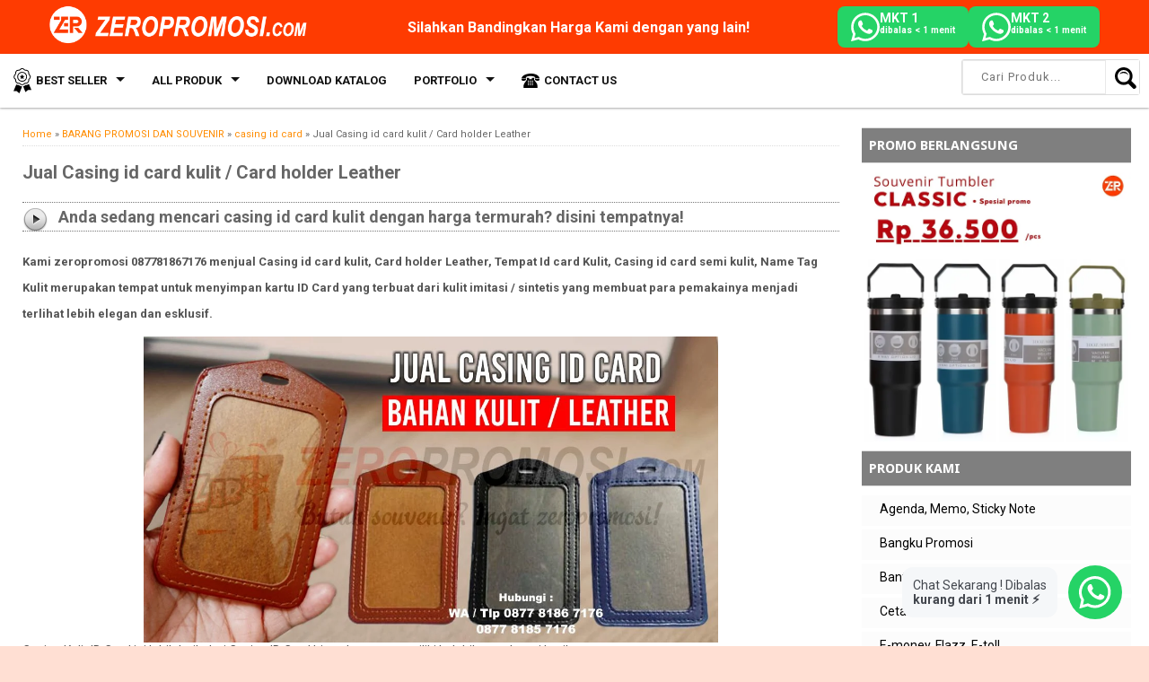

--- FILE ---
content_type: text/html; charset=UTF-8
request_url: https://www.zeropromosi.com/2016/08/jual-casing-id-card-kulit-card-holder.html
body_size: 77113
content:
<!DOCTYPE html>
<html lang='id' xmlns='http://www.w3.org/1999/xhtml' xmlns:b='http://www.google.com/2005/gml/b' xmlns:data='http://www.google.com/2005/gml/data' xmlns:expr='http://www.google.com/2005/gml/expr'>
<head>
<link href='https://www.blogger.com/static/v1/widgets/335934321-css_bundle_v2.css' rel='stylesheet' type='text/css'/>
<!-- Google Tag Manager -->
<script>
(function(w,d,s,l,i){w[l]=w[l]||[];w[l].push({'gtm.start':
new Date().getTime(),event:'gtm.js'});var f=d.getElementsByTagName(s)[0],
j=d.createElement(s),dl=l!='dataLayer'?'&l='+l:'';j.async=true;j.src=
'https://www.googletagmanager.com/gtm.js?id='+i+dl;f.parentNode.insertBefore(j,f);
})(window,document,'script','dataLayer','GTM-PK5RSLP4');
</script>
<!-- End Google&#160;Tag&#160;Manager&#160;-->
<meta content='_TSLWdfyI5O56vAJMQI5z56B4DrwjomGbsUka10huLU' name='google-site-verification'/>
<meta content='280A1665F5EF6F097325A79C5B63D65D' name='msvalidate.01'/>
<meta content='P2H9yiSqXnMvDVeQKm6KGhDTJPw' name='alexaVerifyID'/>
<meta content='483d9d49dc3b0fd2' name='yandex-verification'/>
<!-- Global site tag (gtag.js) - Google Analytics -->
<script async='async' src='https://www.googletagmanager.com/gtag/js?id=G-5252XFKX8S'></script>
<script>
  window.dataLayer = window.dataLayer || [];
  function gtag(){dataLayer.push(arguments);}
  gtag('js', new Date());

  gtag('config', 'G-5252XFKX8S');
</script>
<meta content='w5wm3zapfc8i27x55pts9px9tqjtz0-ialhg1oeubuj3i2y7dxifz56tpeekrlb9q2af6a5411ynnngiuksr3cl9fthg8hr53n7gvfk54k93ln4lpriwon1k6nwaer3h' name='norton-safeweb-site-verification'/>
<!--[if lt IE 9]> <script src="https://html5shiv.googlecode.com/svn/trunk/html5.js"> </script> <![endif]-->
<meta content='width=device-width,initial-scale=1,minimum-scale=1,maximum-scale=5' name='viewport'/>
<meta content='text/html;charset=UTF-8' http-equiv='Content-Type'/>
<meta content='IE=edge,chrome=1' http-equiv='X-UA-Compatible'/>
<meta content='#fe3b01' name='theme-color'/>
<meta content='no-cache, no-store, must-revalidate' http-equiv='Cache-Control'/>
<meta content='no-cache' http-equiv='Pragma'/>
<meta content='0' http-equiv='Expires'/>
<meta content='text/html; charset=UTF-8' http-equiv='Content-Type'/>
<meta content='blogger' name='generator'/>
<link href='https://www.zeropromosi.com/favicon.ico' rel='icon' type='image/x-icon'/>
<link href='https://www.zeropromosi.com/2016/08/jual-casing-id-card-kulit-card-holder.html' rel='canonical'/>
<link rel="alternate" type="application/atom+xml" title="zeropromosi | souvenir barang promosi &amp; grosir souvenir kantor - Atom" href="https://www.zeropromosi.com/feeds/posts/default" />
<link rel="alternate" type="application/rss+xml" title="zeropromosi | souvenir barang promosi &amp; grosir souvenir kantor - RSS" href="https://www.zeropromosi.com/feeds/posts/default?alt=rss" />
<link rel="service.post" type="application/atom+xml" title="zeropromosi | souvenir barang promosi &amp; grosir souvenir kantor - Atom" href="https://www.blogger.com/feeds/4244460187075044266/posts/default" />

<link rel="alternate" type="application/atom+xml" title="zeropromosi | souvenir barang promosi &amp; grosir souvenir kantor - Atom" href="https://www.zeropromosi.com/feeds/7258477352465436108/comments/default" />
<!--Can't find substitution for tag [blog.ieCssRetrofitLinks]-->
<link href='https://blogger.googleusercontent.com/img/b/R29vZ2xl/AVvXsEiVxAqBxz7Sw6hwJ_e3dRwiaVdLgIL7xWKC3Jz_E_YNnVo9Cp4sxHjaf94s0F469Oxqeq2X83NC-Ot5qRoGKC_lT-MBz2TXFole1XHxm42dg2jgPbB87y6YtGtZ9rzTjNkGIRtsJULd_27n/s1600/Jual+Casing+id+card+kulit%252C+Card+holder+Leather.jpg' rel='image_src'/>
<meta content='Kami zeropromosi 087781867176 menjual Casing id card kulit, Card holder Leather, Tempat Id card Kulit, Casing id card semi kulit, Name Tag Kulit merupakan tempat untuk menyimpan kartu ID Card yang terbuat dari kulit imitasi / sintetis yang membuat para pemakainya menjadi terlihat lebih elegan dan esklusif.' name='description'/>
<meta content='https://www.zeropromosi.com/2016/08/jual-casing-id-card-kulit-card-holder.html' property='og:url'/>
<meta content='Jual Casing id card kulit / Card holder Leather' property='og:title'/>
<meta content='Kami zeropromosi 087781867176 menjual Casing id card kulit, Card holder Leather, Tempat Id card Kulit, Casing id card semi kulit, Name Tag Kulit merupakan tempat untuk menyimpan kartu ID Card yang terbuat dari kulit imitasi / sintetis yang membuat para pemakainya menjadi terlihat lebih elegan dan esklusif.' property='og:description'/>
<meta content='https://blogger.googleusercontent.com/img/b/R29vZ2xl/AVvXsEiVxAqBxz7Sw6hwJ_e3dRwiaVdLgIL7xWKC3Jz_E_YNnVo9Cp4sxHjaf94s0F469Oxqeq2X83NC-Ot5qRoGKC_lT-MBz2TXFole1XHxm42dg2jgPbB87y6YtGtZ9rzTjNkGIRtsJULd_27n/w1200-h630-p-k-no-nu/Jual+Casing+id+card+kulit%252C+Card+holder+Leather.jpg' property='og:image'/>
<link href='https://blogger.googleusercontent.com/img/b/R29vZ2xl/AVvXsEj3rYqtte2XkZfApIMQcxaHqPQeFERgZVQDAciD-uhpC0hobLJO0heYZrbUJv8Or6X5JrwulSszlqGTGaFMLULA9et0urBYSqow0NRGSwfuLvxThk39Tf7MvIDTH1JlGB2JZrlnKab1rwID_zyqZiC83-Z4lsw0keapVyzU-D78YLsuMiWvrba9jI8CQSfX/s96/favicon-96x96.png' rel='icon' sizes='96x96' type='image/png'/>
<link href='https://blogger.googleusercontent.com/img/b/R29vZ2xl/AVvXsEgy2tzWCd6WcNuUCjipZPWOLDbO4X3qKFEW3AGZznfBIrfvz9PF1Uz0zO6lduzQGJg27GCP5hgCZUyE1mNlOyO9Gj3ROOYFrtjoLjhlb9TaCESZJmy610wotKxs236T-J3WGgRYg2PIQ54Oj_7kyHSbYa98Bao_c9-eutYChJIJEKE56ctAh3qrQfiTkGvi/s180/apple-touch-icon.png' rel='apple-touch-icon' sizes='180x180'/>
<title>Jual Casing id card kulit / Card holder Leather | zeropromosi | souvenir barang promosi &amp; grosir souvenir kantor</title>
<meta content='Jual Casing id card kulit / Card holder Leather' name='keywords'/>
<meta content='Jual Casing id card kulit / Card holder Leather' property='og:title'/>
<meta content='article' property='og:type'/>
<script type='application/ld+json'>
    [{
      "@context": "https://schema.org",
      "@type": "BreadcrumbList",
      "itemListElement": [{
        "@type": "ListItem",
        "position": 1,
        "name": "Portofolio",
        "item": "https://www.zeropromosi.com/#"
      },{
        "@type": "ListItem",
        "position": 2,
        "name": "Corporate",
        "item": "https://www.zeropromosi.com/p/our-corporate-souvenir-portfolio.html"
      },{
        "@type": "ListItem",
        "position": 3,
        "name": "Educational",
        "item": "https://www.zeropromosi.com/p/our-educational-souvenir-portfolio.html"
      }]
    }]
    </script>
<meta content='https://www.zeropromosi.com//' name='twitter:domain'/>
<meta content='https://www.zeropromosi.com/2016/08/jual-casing-id-card-kulit-card-holder.html' name='twitter:url'/>
<meta content='https://www.zeropromosi.com/2016/08/jual-casing-id-card-kulit-card-holder.html' property='og:url'/>
<meta content='https://blogger.googleusercontent.com/img/b/R29vZ2xl/AVvXsEiVxAqBxz7Sw6hwJ_e3dRwiaVdLgIL7xWKC3Jz_E_YNnVo9Cp4sxHjaf94s0F469Oxqeq2X83NC-Ot5qRoGKC_lT-MBz2TXFole1XHxm42dg2jgPbB87y6YtGtZ9rzTjNkGIRtsJULd_27n/s1600/Jual+Casing+id+card+kulit%252C+Card+holder+Leather.jpg' property='og:image'/>
<meta content='Kami zeropromosi 087781867176 menjual Casing id card kulit, Card holder Leather, Tempat Id card Kulit, Casing id card semi kulit, Name Tag Kulit merupakan tempat untuk menyimpan kartu ID Card yang terbuat dari kulit imitasi / sintetis yang membuat para pemakainya menjadi terlihat lebih elegan dan esklusif.' property='og:description'/>
<link href='https://fonts.googleapis.com' rel='preconnect'/>
<link href='https://fonts.gstatic.com' rel='preconnect'/>
<link href='https://fastly.jsdelivr.net' rel='preconnect'/>
<link href='https://www.googletagmanager.com' rel='preconnect'/>
<link href='https://connect.facebook.net' rel='preconnect'/>
<link href='https://www.google-analytics.com' rel='preconnect'/>
<link href='https://ajax.googleapis.com' rel='preconnect'/>
<link href='https://www.blogger.com' rel='preconnect'/>
<link href='https://blogger.googleusercontent.com' rel='preconnect'/>
<link href='https://cdnjsq.gitlab.io' rel='preconnect'/>
<link as='image' fetchpriority='high' href='https://blogger.googleusercontent.com/img/b/R29vZ2xl/AVvXsEjJ_LRCKFYSFIfUgyrr9y2taCSG5dN9xsT8IumKSlr1_5MQ9CaXyRU_eePI8DQCdKnL099onhOXA8ciUwUrf3ukL4gipvkgoDQGdUMZ1C8D9RUJQGvLuQsnny0rRzfTBLG8JBNS_5nbG6kOwt8Q0CSSq4Amf6RXFXhARdRdjBeSi8GERy0mIW-Z5qbSoxNx/s1930/04.webp' rel='preload' type='image/webp'/>
<link as='image' fetchpriority='high' href='https://blogger.googleusercontent.com/img/b/R29vZ2xl/AVvXsEgh2HkjorSPk_hfQZSOagKcJXkEHgbL0W3GhIompT7eSut_dPTTUhliuwhlvh-NT-ppEBQDrMcrKbIjtSGuVit7GAEMQD5jP16XKUqojsUyvQnjYyE5YOh-n1SfuFcsO8bfyAzGk_fP_6FE_oq-AufZtnnoQz3aoe1FRfP8ghRigmOXuRiJWQogbkd0HlDa/s1930/BANNER%20WEBSITE%20ZERO%20Vacuum%20Tumbler.webp' rel='preload' type='image/webp'/>
<link as='style' href='https://fonts.googleapis.com/css2?family=Roboto:wght@400;500;700&display=swap' rel='preload'/>
<link href='https://fonts.googleapis.com/css2?family=Roboto:wght@400;500;700&display=swap' rel='stylesheet'/>
<script type='application/ld+json'>{ "@context": "http://schema.org", "@type": "WebSite", "@id": "https://www.zeropromosi.com/#website", "url": "https://www.zeropromosi.com/", "potentialAction": { "@type": "SearchAction", "target": "https://www.zeropromosi.com/search?q={search_term}", "query-input": "required name=search_term" } }</script>
<meta content='summary' name='twitter:card'/>
<meta content='https://twitter.com/zeropromosi' name='twitter:site'/>
<meta content='@zeropromosi' name='twitter:creator'/>
<meta content='zeropromosi | souvenir barang promosi &amp; grosir souvenir kantor' property='og:site_name'/>
<meta content='486402908210939' property='fb:app_id'/>
<meta content='100000007418490' property='fb:admins'/>
<meta content='Indonesia' name='geo.placename'/>
<meta content='Indonesia' name='geo.country'/>
<meta content='zeropromosi' name='Author'/>
<meta content='general' name='rating'/>
<meta content='all' name='robots'/>
<meta content='index, follow' name='robots'/>
<style type='text/css'>@font-face{font-family:'Droid Sans';font-style:normal;font-weight:700;font-display:swap;src:url(//fonts.gstatic.com/s/droidsans/v19/SlGWmQWMvZQIdix7AFxXmMh3eDs1ZyHKpWg.woff2)format('woff2');unicode-range:U+0000-00FF,U+0131,U+0152-0153,U+02BB-02BC,U+02C6,U+02DA,U+02DC,U+0304,U+0308,U+0329,U+2000-206F,U+20AC,U+2122,U+2191,U+2193,U+2212,U+2215,U+FEFF,U+FFFD;}@font-face{font-family:'Oswald';font-style:normal;font-weight:400;font-display:swap;src:url(//fonts.gstatic.com/s/oswald/v57/TK3_WkUHHAIjg75cFRf3bXL8LICs1_FvsUtiZSSUhiCXABTV.woff2)format('woff2');unicode-range:U+0460-052F,U+1C80-1C8A,U+20B4,U+2DE0-2DFF,U+A640-A69F,U+FE2E-FE2F;}@font-face{font-family:'Oswald';font-style:normal;font-weight:400;font-display:swap;src:url(//fonts.gstatic.com/s/oswald/v57/TK3_WkUHHAIjg75cFRf3bXL8LICs1_FvsUJiZSSUhiCXABTV.woff2)format('woff2');unicode-range:U+0301,U+0400-045F,U+0490-0491,U+04B0-04B1,U+2116;}@font-face{font-family:'Oswald';font-style:normal;font-weight:400;font-display:swap;src:url(//fonts.gstatic.com/s/oswald/v57/TK3_WkUHHAIjg75cFRf3bXL8LICs1_FvsUliZSSUhiCXABTV.woff2)format('woff2');unicode-range:U+0102-0103,U+0110-0111,U+0128-0129,U+0168-0169,U+01A0-01A1,U+01AF-01B0,U+0300-0301,U+0303-0304,U+0308-0309,U+0323,U+0329,U+1EA0-1EF9,U+20AB;}@font-face{font-family:'Oswald';font-style:normal;font-weight:400;font-display:swap;src:url(//fonts.gstatic.com/s/oswald/v57/TK3_WkUHHAIjg75cFRf3bXL8LICs1_FvsUhiZSSUhiCXABTV.woff2)format('woff2');unicode-range:U+0100-02BA,U+02BD-02C5,U+02C7-02CC,U+02CE-02D7,U+02DD-02FF,U+0304,U+0308,U+0329,U+1D00-1DBF,U+1E00-1E9F,U+1EF2-1EFF,U+2020,U+20A0-20AB,U+20AD-20C0,U+2113,U+2C60-2C7F,U+A720-A7FF;}@font-face{font-family:'Oswald';font-style:normal;font-weight:400;font-display:swap;src:url(//fonts.gstatic.com/s/oswald/v57/TK3_WkUHHAIjg75cFRf3bXL8LICs1_FvsUZiZSSUhiCXAA.woff2)format('woff2');unicode-range:U+0000-00FF,U+0131,U+0152-0153,U+02BB-02BC,U+02C6,U+02DA,U+02DC,U+0304,U+0308,U+0329,U+2000-206F,U+20AC,U+2122,U+2191,U+2193,U+2212,U+2215,U+FEFF,U+FFFD;}@font-face{font-family:'Roboto';font-style:normal;font-weight:400;font-stretch:100%;font-display:swap;src:url(//fonts.gstatic.com/s/roboto/v50/KFOMCnqEu92Fr1ME7kSn66aGLdTylUAMQXC89YmC2DPNWubEbVmZiAr0klQmz24O0g.woff2)format('woff2');unicode-range:U+0460-052F,U+1C80-1C8A,U+20B4,U+2DE0-2DFF,U+A640-A69F,U+FE2E-FE2F;}@font-face{font-family:'Roboto';font-style:normal;font-weight:400;font-stretch:100%;font-display:swap;src:url(//fonts.gstatic.com/s/roboto/v50/KFOMCnqEu92Fr1ME7kSn66aGLdTylUAMQXC89YmC2DPNWubEbVmQiAr0klQmz24O0g.woff2)format('woff2');unicode-range:U+0301,U+0400-045F,U+0490-0491,U+04B0-04B1,U+2116;}@font-face{font-family:'Roboto';font-style:normal;font-weight:400;font-stretch:100%;font-display:swap;src:url(//fonts.gstatic.com/s/roboto/v50/KFOMCnqEu92Fr1ME7kSn66aGLdTylUAMQXC89YmC2DPNWubEbVmYiAr0klQmz24O0g.woff2)format('woff2');unicode-range:U+1F00-1FFF;}@font-face{font-family:'Roboto';font-style:normal;font-weight:400;font-stretch:100%;font-display:swap;src:url(//fonts.gstatic.com/s/roboto/v50/KFOMCnqEu92Fr1ME7kSn66aGLdTylUAMQXC89YmC2DPNWubEbVmXiAr0klQmz24O0g.woff2)format('woff2');unicode-range:U+0370-0377,U+037A-037F,U+0384-038A,U+038C,U+038E-03A1,U+03A3-03FF;}@font-face{font-family:'Roboto';font-style:normal;font-weight:400;font-stretch:100%;font-display:swap;src:url(//fonts.gstatic.com/s/roboto/v50/KFOMCnqEu92Fr1ME7kSn66aGLdTylUAMQXC89YmC2DPNWubEbVnoiAr0klQmz24O0g.woff2)format('woff2');unicode-range:U+0302-0303,U+0305,U+0307-0308,U+0310,U+0312,U+0315,U+031A,U+0326-0327,U+032C,U+032F-0330,U+0332-0333,U+0338,U+033A,U+0346,U+034D,U+0391-03A1,U+03A3-03A9,U+03B1-03C9,U+03D1,U+03D5-03D6,U+03F0-03F1,U+03F4-03F5,U+2016-2017,U+2034-2038,U+203C,U+2040,U+2043,U+2047,U+2050,U+2057,U+205F,U+2070-2071,U+2074-208E,U+2090-209C,U+20D0-20DC,U+20E1,U+20E5-20EF,U+2100-2112,U+2114-2115,U+2117-2121,U+2123-214F,U+2190,U+2192,U+2194-21AE,U+21B0-21E5,U+21F1-21F2,U+21F4-2211,U+2213-2214,U+2216-22FF,U+2308-230B,U+2310,U+2319,U+231C-2321,U+2336-237A,U+237C,U+2395,U+239B-23B7,U+23D0,U+23DC-23E1,U+2474-2475,U+25AF,U+25B3,U+25B7,U+25BD,U+25C1,U+25CA,U+25CC,U+25FB,U+266D-266F,U+27C0-27FF,U+2900-2AFF,U+2B0E-2B11,U+2B30-2B4C,U+2BFE,U+3030,U+FF5B,U+FF5D,U+1D400-1D7FF,U+1EE00-1EEFF;}@font-face{font-family:'Roboto';font-style:normal;font-weight:400;font-stretch:100%;font-display:swap;src:url(//fonts.gstatic.com/s/roboto/v50/KFOMCnqEu92Fr1ME7kSn66aGLdTylUAMQXC89YmC2DPNWubEbVn6iAr0klQmz24O0g.woff2)format('woff2');unicode-range:U+0001-000C,U+000E-001F,U+007F-009F,U+20DD-20E0,U+20E2-20E4,U+2150-218F,U+2190,U+2192,U+2194-2199,U+21AF,U+21E6-21F0,U+21F3,U+2218-2219,U+2299,U+22C4-22C6,U+2300-243F,U+2440-244A,U+2460-24FF,U+25A0-27BF,U+2800-28FF,U+2921-2922,U+2981,U+29BF,U+29EB,U+2B00-2BFF,U+4DC0-4DFF,U+FFF9-FFFB,U+10140-1018E,U+10190-1019C,U+101A0,U+101D0-101FD,U+102E0-102FB,U+10E60-10E7E,U+1D2C0-1D2D3,U+1D2E0-1D37F,U+1F000-1F0FF,U+1F100-1F1AD,U+1F1E6-1F1FF,U+1F30D-1F30F,U+1F315,U+1F31C,U+1F31E,U+1F320-1F32C,U+1F336,U+1F378,U+1F37D,U+1F382,U+1F393-1F39F,U+1F3A7-1F3A8,U+1F3AC-1F3AF,U+1F3C2,U+1F3C4-1F3C6,U+1F3CA-1F3CE,U+1F3D4-1F3E0,U+1F3ED,U+1F3F1-1F3F3,U+1F3F5-1F3F7,U+1F408,U+1F415,U+1F41F,U+1F426,U+1F43F,U+1F441-1F442,U+1F444,U+1F446-1F449,U+1F44C-1F44E,U+1F453,U+1F46A,U+1F47D,U+1F4A3,U+1F4B0,U+1F4B3,U+1F4B9,U+1F4BB,U+1F4BF,U+1F4C8-1F4CB,U+1F4D6,U+1F4DA,U+1F4DF,U+1F4E3-1F4E6,U+1F4EA-1F4ED,U+1F4F7,U+1F4F9-1F4FB,U+1F4FD-1F4FE,U+1F503,U+1F507-1F50B,U+1F50D,U+1F512-1F513,U+1F53E-1F54A,U+1F54F-1F5FA,U+1F610,U+1F650-1F67F,U+1F687,U+1F68D,U+1F691,U+1F694,U+1F698,U+1F6AD,U+1F6B2,U+1F6B9-1F6BA,U+1F6BC,U+1F6C6-1F6CF,U+1F6D3-1F6D7,U+1F6E0-1F6EA,U+1F6F0-1F6F3,U+1F6F7-1F6FC,U+1F700-1F7FF,U+1F800-1F80B,U+1F810-1F847,U+1F850-1F859,U+1F860-1F887,U+1F890-1F8AD,U+1F8B0-1F8BB,U+1F8C0-1F8C1,U+1F900-1F90B,U+1F93B,U+1F946,U+1F984,U+1F996,U+1F9E9,U+1FA00-1FA6F,U+1FA70-1FA7C,U+1FA80-1FA89,U+1FA8F-1FAC6,U+1FACE-1FADC,U+1FADF-1FAE9,U+1FAF0-1FAF8,U+1FB00-1FBFF;}@font-face{font-family:'Roboto';font-style:normal;font-weight:400;font-stretch:100%;font-display:swap;src:url(//fonts.gstatic.com/s/roboto/v50/KFOMCnqEu92Fr1ME7kSn66aGLdTylUAMQXC89YmC2DPNWubEbVmbiAr0klQmz24O0g.woff2)format('woff2');unicode-range:U+0102-0103,U+0110-0111,U+0128-0129,U+0168-0169,U+01A0-01A1,U+01AF-01B0,U+0300-0301,U+0303-0304,U+0308-0309,U+0323,U+0329,U+1EA0-1EF9,U+20AB;}@font-face{font-family:'Roboto';font-style:normal;font-weight:400;font-stretch:100%;font-display:swap;src:url(//fonts.gstatic.com/s/roboto/v50/KFOMCnqEu92Fr1ME7kSn66aGLdTylUAMQXC89YmC2DPNWubEbVmaiAr0klQmz24O0g.woff2)format('woff2');unicode-range:U+0100-02BA,U+02BD-02C5,U+02C7-02CC,U+02CE-02D7,U+02DD-02FF,U+0304,U+0308,U+0329,U+1D00-1DBF,U+1E00-1E9F,U+1EF2-1EFF,U+2020,U+20A0-20AB,U+20AD-20C0,U+2113,U+2C60-2C7F,U+A720-A7FF;}@font-face{font-family:'Roboto';font-style:normal;font-weight:400;font-stretch:100%;font-display:swap;src:url(//fonts.gstatic.com/s/roboto/v50/KFOMCnqEu92Fr1ME7kSn66aGLdTylUAMQXC89YmC2DPNWubEbVmUiAr0klQmz24.woff2)format('woff2');unicode-range:U+0000-00FF,U+0131,U+0152-0153,U+02BB-02BC,U+02C6,U+02DA,U+02DC,U+0304,U+0308,U+0329,U+2000-206F,U+20AC,U+2122,U+2191,U+2193,U+2212,U+2215,U+FEFF,U+FFFD;}</style>
<style id='page-skin-1' type='text/css'><!--
/* Variable definitions
====================
<Variable name="keycolor" description="Main Color" type="color" default="#117AC9"/>
<Group description="Page Text" selector="body">
<Variable name="body.font" description="Font" type="font"
default="normal normal 13px Arial, sans-serif"/>
<Variable name="body.text.color" description="Main Text Color" type="color" default="#333333"/>
</Group>
<Group description="Links" selector=".main-outer">
<Variable name="link.color" description="Link Color" type="color" default="#0099cc"/>
<Variable name="link.visited.color" description="Visited Color" type="color" default="#0099cc"/>
<Variable name="link.hover.color" description="Hover Color" type="color" default="#f65b4f"/>
</Group>
<Group description="Body Backgrounds" selector=".body-fauxcolumns-outer">
<Variable name="body.background.color" description="Outer Background" type="color" default="#dddddd"/>
</Group>
<Group description="Wrapper Backgrounds" selector="#wrapper">
<Variable name="wrapper.background.color" description="Wrapper Background" type="color" default="#ffffff"/>
</Group>
<Group description="Header Background" selector="#header-wrapper">
<Variable name="header.background.color" description="Header Background" type="color" default="#333333"/>
<Variable name="header.border.color" description="Border Color" type="color" default="#232323"/>
</Group>
<Variable name="body.background" description="Body Background" type="background"
color="#dfdfdf" default="$(color) none repeat scroll top left"/>
<Variable name="body.background.override" description="Body Background Override" type="string" default=""/>
<Group description="Blog Title" selector=".header h1.title, .header p.title">
<Variable name="header.font" description="Font" type="font"
default="normal bold 16px Arial, sans-serif"/>
<Variable name="header.text.color" description="Title Color" type="color" default="#ffffff" />
</Group>
<Group description="Blog Description" selector=".header .description">
<Variable name="description.text.color" description="Description Color" type="color"
default="#ffffff" />
</Group>
<Group description="Post Title" selector="h2.post-title">
<Variable name="post.title.font" description="Font" type="font"
default="normal bold 12px Arial, Helvetica, FreeSans, sans-serif"/>
<Variable name="post.title.color" description="Text Color" type="color" default="#333333"/>
</Group>
<Group description="Post Date" selector=".post-label-block .date-block">
<Variable name="post.date.background.color" description="Background Color" type="color"
default="#48d"/>
<Variable name="post.date.color" description="Text Color" type="color"
default="#ffffff"/>
</Group>
<Group description="Post Lebel" selector=".post-label-block .label-block">
<Variable name="post.label.background.color" description="Background Color" type="color"
default="#44CCF2"/>
<Variable name="post.label.color" description="Text Color" type="color"
default="#ffffff"/>
</Group>
<Group description="Post Thumbnail" selector=".img-thumbnail">
<Variable name="post.thumbnail.background.color" description="Background Color" type="color"
default="#ffffff"/>
<Variable name="post.thumbnail.border.background.color" description="Border Color" type="color"
default="#e5e5e5"/>
</Group>
<Group description="Sidebar Title" selector=".sidebar h2">
<Variable name="widget.title.background.color" description="Background Color" type="color" default="#117AC9"/>
<Variable name="widget.title.font" description="Title Font" type="font"
default="bold normal 11px Arial, sans-serif"/>
<Variable name="widget.title.text.color" description="Title Color" type="color" default="#ffffff"/>
</Group>
<Group description="Sidebar Title Border" selector=".sidebar h2">
<Variable name="sidebar.title.border.top.color" description="Border Top Color" type="color" default="#3690D4"/>
<Variable name="sidebar.title.border.bottom.color" description="Border Bottom Color" type="color" default="#0F6DB3"/>
</Group>
<Group description="Footer" selector="#footer-wrapper">
<Variable name="footer.font" description="Font" type="font"
default="normal normal 11px Arial, sans-serif"/>
<Variable name="footer.background.color" description="Background Color" type="color" default="#333333"/>
<Variable name="footer.color" description="Footer Color" type="color" default="#ffffff"/>
<Variable name="footer.border.color" description="Border Color" type="color" default="#454545"/>
</Group>
*/
/**
* Reset CSS v2.0
*/
html,body,div,span,applet,object,iframe,h1,h2,h3,h4,h5,h6,p,blockquote,pre,a,abbr,acronym,address,big,cite,code,del,dfn,em,img,ins,kbd,q,s,samp,small,strike,strong,sub,sup,tt,var,b,u,i,center,dl,dt,dd,ol,ul,li,fieldset,form,label,legend,table,caption,tbody,tfoot,thead,tr,th,td,article,aside,canvas,details,embed,figure,figcaption,footer,header,hgroup,menu,nav,output,ruby,section,summary,time,mark,audio,video{margin:0;padding:0;border:0;font-size:100%;font:inherit;vertical-align:baseline;}/* HTML5 display-role reset for older browsers */article,aside,details,figcaption,figure,footer,header,hgroup,menu,nav,section{display:block;}body{line-height:1;display:block;}*{margin:0;padding:0;}html{display:block;}ol,ul{list-style:none;}blockquote,q{quotes:none;}blockquote:before,blockquote:after,q:before,q:after{content:&#39;&#39;;content:none;}table{border-collapse:collapse;border-spacing:0;}
/* FRAMEWORK */
.section,.widget{margin:0}.navbar,.blog-feeds,.feed-links,#backlinks-container{display:none}strong,b{font-weight:700}cite,em,i{font-style:italic}a:link{color:#FF8C00;text-decoration:none;outline:none;transition:all .5s;}a:visited{color:#FF8C00;text-decoration:none}a:hover{color:#D2691E;text-decoration:none}a img{border:none;border-width:0;outline:none}abbr,acronym{border-bottom:1px dotted;cursor:help}sup,sub{vertical-align:baseline;position:relative;top:-.4em;font-size:86%}sub{top:.4em}small{font-size:86%}kbd{font-size:80%;border:1px solid #999;padding:2px 5px;border-bottom-width:2px;border-radius:3px}mark{background-color:#ffce00;color:#000}p,blockquote,pre,table,figure,hr,form,ol,ul,dl{margin:1.5em 0}hr{height:1px;border:none;background-color:#666}h1,h2,h3,h4,h5,h6{font-weight:700;line-height:normal;margin:0 0 .6em}h1{font-size:200%}h2{font-size:180%}h3{font-size:160%}h4{font-size:140%}h5{font-size:120%}h6{font-size:100%}
.post h3 { padding:5px 5px 5px 40px;color:#666;border-bottom:1px dotted #777;border-top:1px dotted #777;font-family:'Roboto', sans-serif;font-display: swap;background:transparent url(https://blogger.googleusercontent.com/img/b/R29vZ2xl/AVvXsEj5ndH-GBUWqCQtzDKcs6uS9x02FOzXYD35YvZgzOuD-U34xSPcVmfSeh-6G2mbn4sR3ONJ2KaOHZEm6o0yJn4vkpomIuvHm4iHBnybhuA0JF6Cb8s3oLVazQpHALq_r_dhL0xk6uvFAp0/s28-Ic42/next-arrow.png) no-repeat scroll 0 5px;margin:15px 0;font-size:18px}
ol,ul,dl{margin:.5em 0 .5em 3em}ol{list-style:decimal outside}ul{list-style:disc outside}li{margin:.5em 0}dt{font-weight:700}dd{margin:0 0 .5em 2em}input,button,select,textarea{font:inherit;font-size:100%;line-height:normal;vertical-align:baseline}textarea{display:block;box-sizing:border-box}pre,code{font-family:&quot;color:inherit}pre{white-space:pre;word-wrap:normal;overflow:auto}blockquote{background:#f8f8f8;margin-left:2em;margin-right:2em;border-left:4px solid #ccc;padding:1em;font-style:italic}.post-body table[border=&quot;1&quot;] th,.post-body table[border=&quot;1&quot;] td,.post-body table[border=&quot;1&quot;] caption{border:1px solid;padding:.2em .5em;text-align:left;vertical-align:top}.post-body table.tr-caption-container{border:1px solid #e5e5e5}.post-body th{font-weight:700}.post-body table[border=&quot;1&quot;] caption{border:none;font-style:italic}.post-body table{background:#f6f6f6}.post-body td,.post-body th{vertical-align:top;text-align:left;font-size:13px;padding:3px 5px;border:1px solid #e5e5e5}.post-body th{background:#eee}.post-body table.tr-caption-container td{background:#f6f6f6;border:none;padding:8px}.post-body img{max-width:100%;height:auto}.post-body img,.post-body table.tr-caption-container{max-width:100%;height:auto}.post-body .separator img{max-width:92%;height:auto}.post-body td.tr-caption{color:#666;font-size:80%;padding:0 8px 8px!important}img{max-width:100%;height:auto;border:0}table{max-width:100%}.clear{clear:both}.clear:after{visibility:hidden;display:block;font-size:0;content:" ";clear:both;height:0}body{/*background:#dfdfdf url(https://cdnjsq.gitlab.io/zeropromosi/bg.webp) repeat-y fixed top center;*/margin:0;padding:0;color:#535353;font:normal normal 14px Roboto;font-display: swap;text-align:left}#wrapper{background:#ffffff;max-width:1170px;margin:0 auto;padding:0;box-shadow:0 0 5px rgba(30,30,30,0.08)}
body {
background-color: #FFDFD3;
background-image: url("data:image/svg+xml,%3Csvg xmlns='http://www.w3.org/2000/svg' width='100%25' height='100%25' viewBox='0 0 1600 800'%3E%3Cg %3E%3Cpolygon fill='%23f1682c' points='800 100 0 200 0 800 1600 800 1600 200'/%3E%3Cpolygon fill='%23f1793b' points='800 200 0 400 0 800 1600 800 1600 400'/%3E%3Cpolygon fill='%23f1894a' points='800 300 0 600 0 800 1600 800 1600 600'/%3E%3Cpolygon fill='%23f19758' points='1600 800 800 400 0 800'/%3E%3Cpolygon fill='%23f1a567' points='1280 800 800 500 320 800'/%3E%3Cpolygon fill='%23f1b175' points='533.3 800 1066.7 800 800 600'/%3E%3Cpolygon fill='%23F2BD83' points='684.1 800 914.3 800 800 700'/%3E%3C/g%3E%3C/svg%3E");
background-attachment: fixed;
background-size: cover;
}
#header-wrapper{
display: none !important;
margin:0px auto;
padding:10px 20px 10px;
overflow:hidden;
color:#ffffff;
border-bottom:1px solid #4e4e4e}#header-wrapper a img{display:block}.header{float:left;max-width:300px;width:100%;margin:0}.header img{max-width:930px;
height:auto;
margin-top:5px}.header h1.title,.header p.title{font:normal normal 30px Oswald;margin:0}.header .description{color:#656565;margin:.5em 0 0;padding:0}.header a{color:#ffffff}.header a:hover{color:#FF8C00}.banner468-header{float:right;max-width:468px;width:100%;margin:0}
body { font-family: 'Roboto', sans-serif;
font-size: 14px;
font-display: swap;
}
/* xclMENU NAVIGATION */
#PopularPosts1 span svg {
width: 25px;
height: 14px;
fill: #fff;
}
.home-navigation {
width: 100%;
max-width: 300px;
display: inline-flex;
vertical-align: middle;
display: none;
}
.home-navigation svg {
fill: #fff;
width: 20px;
height: 20px;
}
.share-links li a span svg {
width: 20px;
fill: #fff;
}
.social-color li a span {
display: inherit;
align-items: center;
margin: 0 auto;
}
.social-color li a {
display: flex !important;
}
#menutop {width:95%;margin:auto;padding-top:1px;height:45px;background:#fff;border-bottom:1px dashed #ddd;}
#menutop ul,#menutop li{margin:0;padding:0;list-style:none;}
#menutop ul{height:45px}
#menutop li{float:left;display:inline;position:relative;font-family:&#39;Droid Sans&#39;;font-size:12px;
font-weight:bold;}
#menutop a{display:block;line-height:45px;padding:0 10px;text-decoration:none;color:#666 ;}
#menutop ul li:hover a{color:#f65b4f;}
#menutop input{display:none;margin:0 0;padding:0 0;width:100%;height:45px;opacity:0;cursor:pointer}
#menutop label{font-family:&#39;Droid Sans&#39;;font-size:30px;font-weight:400;display:none;width:35px;height:45px;line-height:45px;text-align:center;}
#menutop label span{font-size:13px;position:absolute;left:35px}
#menutop ul li ul{height:auto;overflow:hidden;position:absolute;z-index:999;color:#919392}
#menutop ul li ul li a{color:#919392;height:45px;line-height:45px;background:#fff;width:100%;}
#menutop ul.menux{visibility:hidden;opacity:0;height:auto;overflow:hidden;background:#fff;position:absolute;z-index:999;color:#919392;box-shadow: 0px 2px 3px rgba(0,0,0,0.1);top:10px;transition:all 0.3s ease-in-out;}
#menutop li:hover &gt; ul.menux{visibility:visible;opacity:1;top:45px;}
#menutop a.dutt{padding:0 27px 0 14px}
#menutop a.dutt::after{content:&quot;\f0d7&quot;;font-family:FontAwesome;margin:0 auto;width:10px;height:10px;line-height:45px;position:absolute;top:0;right:10px;}
#menutop a.dutt:hover::after,#menutop ul li:hover a.dutt::after{content:&quot;\f0d7&quot;;font-family:FontAwesome;margin:0 auto;width:10px;height:10px;line-height:45px;position:absolute;top:0;right:10px;}
#menutop ul.menux li a{background:#fff;color:#919392;}
#menutop ul li ul li a:hover{background:#fcfcfc;color:#8493a0;}
#menutop li.facebook {padding:0 5px;}
#menutop li.facebook,#menutop li.twitter,#menutop li.instagram,#menutop li.youtube,#menutop li.googleplus,#menutop li.rss{background:#fff;text-align:center;color:#666;float:right;transition:all 0.2s ease-in-out;}
#menutop li a.facebook:hover,#menutop li a.twitter:hover,#menutop li a.instagram:hover,#menutop li a.googleplus:hover,#menutop li a.linkedin:hover{color:#8493a0;}
#menutop li.facebook .fa.fa-facebook,#menutop li.youtube .fa.fa-youtube,#menutop li.twitter .fa.fa-twitter,#menutop li.instagram .fa.fa-instagram,#menutop li.googleplus .fa.fa-google-plus,#menutop li.rss .fa.fa-rss-square{color:#919392;transition:all 0.2s ease-in-out;}
#menutop li.youtube:hover,#menutop li.facebook:hover,#menutop li.twitter:hover,#menutop li.instagram:hover,
#menutop li.googleplus:hover,#menutop li.rss:hover{background:#ECE9E1;color:#8493a0;}
#menutop li.facebook:hover .fa.fa-facebook,#menutop li.twitter:hover .fa.fa-twitter,#menutop li.youtube:hover .fa.fa-youtube,#menutop li.instagram:hover .fa.fa-instagram,#menutop li.googleplus:hover .fa.fa-google-plus,#menutop li.linkedin:hover .fa.fa-linkedin{color:#8493a0;}
@media screen and (max-width:960px) {
#menutop {position:relative;border: none;border-bottom: 4px solid #e9e9e9;width: 96%;}
#menutop li:hover &gt; ul.menux{display:block;}
#menutop ul{border:none;border-bottom:2px solid #e9e9e9;}
#menutop ul{background:#fff;position:absolute;top:100%;right:0;left:0;z-index:3;height:auto;display:none;}
#menutop ul.menux{width:100%;position:static;border:none}
#menutop li{display:block;float:none;width:auto;text-align:left}
#menutop li a{color:#666}
#menutop li a:hover{background:#f1f1f1;color:#f9f9f9}
#menutop li:hover{background:#8493a0;color:#fff;}
#menutop a.dutt{font-weight: bold;}
#menutop li:hover &gt; a.dutt,#menutop a.dutt:hover{background:#b1b1b1;color:#fff;}
#menutop input,#menutop label{display:inline-block;position:absolute;right:0;top:0;}
#menutop input:after,#menutop label:after {content:'\f0c9';font-family:FontAwesome;
font-style:normal;font-weight:normal;text-decoration:none;font-size:30px;color:#666;
display:inline-block;position:absolute;right:15px;top:25%;line-height:30px;}
#menutop input{z-index:4;}
#menutop input:checked + label{color:#fff;font-weight:700}
#menutop input:checked ~ ul{display:block}
#menutop ul li ul li a{width:100%;color:#666;}
#menutop ul li ul li a:hover{background:#8493a0;color:#fff;}
#menutop ul.menux a{background:#fff;color:#666;}
#menutop ul.menux a:hover{background:#8493a0;color:#fff;}
#menutop ul.menux li{background:#fff;color:#666;}
#menutop ul.menux li:hover{background:#8493a0;color:#fff;}
#menutop ul.menux li a{background:#fff;color:#666;}
#menutop ul.menux li a:hover{background:#f1f1f1;color:#8493a0;}}
#menuu{background:#363b40;color:#fafafc;height:35px;border-bottom:4px solid #ddd;width:930px;margin-left:22px;}
#menu ul,#menu li{margin:0 auto;padding:0 0;list-style:none}
#menu ul{height:35px;width:100%}
#menu li{float:left;display:inline;position:relative;font:bold 15px 'Open Sans Condensed',Arial;text-transform:uppercase;}
#menu a{display:block;line-height:35px;padding:0 12px;text-decoration:none;color:#fafafc;}
#menu li a:hover{color:#fff;background:#f65b4f}
#menu input{display:none;margin:0 0;padding:0 0;width:80px;height:30px;opacity:0;cursor:pointer}
#menu label{font:bold 35px 'Open Sans Condensed',Arial;display:none;width:35px;height:36px;line-height:36px;text-align:center}
#menu label span{font-size:15px;position:absolute;left:35px;padding:1px;}
#menu ul.menus{height:auto;overflow:hidden;width:140px;background:url(https://blogger.googleusercontent.com/img/b/R29vZ2xl/AVvXsEirtRefaydDCdgjG-IC9VRBsYUJR8SsxZY-P5ljqczWA2cex-um2wTRx0RlL2DpJWU7P2YmexWKs3d4AldlSZ6nWsNxagzeqKKASbIAHJo_1luufSW5m84C1UovkseGt14TBKwg7PwjRLd7/s1600/by-body.png);position:absolute;z-index:99;display:none;}
#menu ul.menus li{display:block;width:100%;font:14px 'Open Sans Condensed',Arial;text-transform:none;text-shadow:none}
#menu ul.menus a{color:#666}
#menu li:hover ul.menus{display:block}
#menu a.home{background:#f65b4f}
#menu a.prett{padding:0 8px 0 13px}
#menu a.prett::after{content:&quot;&quot;;width:0;height:0;border-width:6px 5px;border-style:solid;border-color:#09FA29 transparent transparent transparent;position:absolute;top:18px;right:9px}
#menu ul.menus a:hover{background:#f65b4f;color:#FFFFFF}
@media screen and (max-width:800px) {
#menu{position:relative;margin: 0px;width: 100%;}
#menu ul{background:#111;position:absolute;top:100%;right:0;left:0;z-index:3;height:auto;display:none}
#menu ul.menus{width:100%;position:static;padding-left:20px}
#menu li{display:block;float:none;width:auto}
#menu li:hover &gt; ul{width:100%}
#menu input,#menu label{position:absolute;top:0;left:0;display:block}
#menu input{z-index:4}
#menu input:checked + label{color:white}
#menu input:checked ~ ul{display:block;width:100%}}
/* CONTENT WRAPPER */
#content-wrapper{position:relative;margin:10px 15px;padding:0 5px 0 0;overflow:hidden;word-wrap:break-word}
/* POST WRAPPER */
#post-wrapper{float:left;width:100%;margin:12px -300px 12px 0}
.post-container{margin:0 325px 0 0;max-width:100%}
.breadcrumbs{font-size:11px;color:#666;padding:0 0 5px;margin:0 0 12px;border-bottom:1px dotted #ddd}
.post-label-block{display:none;margin:0 0 8px;font-weight:700;text-transform:uppercase;font-size:11px}
.post-label-block .label-block{background:#ffffff;color:#7f7f7f;display:inline-block;padding:2px 3px;margin:0 0 2px}
.post-label-block .date-block{background:#4488dd;color:#ffffff;display:inline-block;padding:2px 3px;margin:0 0 2px}
.post-label-block .label-block:hover,.post-label-block .date-block:hover{background:#333}
.post-label-block abbr{border-bottom:none}
.post{border-bottom:1px dashed #ddd;margin:0 0 12px;padding:0 0 7px;overflow:hidden}
.post-body{line-height:1.4}
h2.post-title,h1.post-title{font:normal bold 12px Arial, Tahoma, Helvetica, FreeSans, sans-serif}
h1.post-title{margin-bottom:15px}
h2.post-title a,h1.post-title a,h2.post-title,h1.post-title{color:#535353;margin-top:5px}
h2.post-title a:hover,h1.post-title a:hover{color:#f65b4f}
.img-thumbnail{float:left;width:80px;height:80px;margin:0 5px 5px 0;padding:8px}
.img-thumbnail img{width:80px;height:80px;border-radius:1px}
.post-author{color:#999;font-style:italic;margin:15px 0 0;font-size:11px;font-weight:700}
.post-author a{color:#999}
.post-author a:hover{border-bottom:1px dotted #ddd}
#blog-pager{clear:both;margin:10px auto;text-align:center; padding: 7px;}
.blog-pager {background: none;}
.displaypageNum a,.showpage a,.pagecurrent{font-size: 14px;padding: 5px 12px;margin-right:5px; color: #666; background-color:#eee;}
.displaypageNum a:hover,.showpage a:hover, .pagecurrent{background:#359BED;text-decoration:none;color: #fff;}
#blog-pager .pagecurrent{font-weight:bold;color: #fff;background:#359BED;}
.showpageOf{display:none!important}
#blog-pager .pages{border:none;}
/* SIDEBAR WRAPPER */
#sidebar-wrapper{float:right;width:300px;margin:12px 0}
.sidebar-container{margin:0}
.sidebar h3, .sidebar h2{font:normal bold 15px Droid Sans;background:#7f7f7f;color:#ffffff;margin:0 0 10px;padding:10px 8px;text-transform:uppercase;border-top:1px solid #dcdcdc;border-bottom:1px solid #dcdcdc}
.sidebar .widget{padding:0 0 10px}
.sidebar ul,.sidebar ol{list-style-type:none;margin:0;padding:0}
.sidebar li{margin:0;padding:3px 0;border-bottom:1px dotted #ddd}
.sidebar li a{color:#666;font-size:12px;font-weight:700;font-family:Arial}
.label-size{margin:0 5px 5px 0;padding:5px;text-transform:uppercase;border:solid 1px #C6C6C6;border-radius:10px;float:left;text-decoration:none;font-size:13px;color:#666}
.label-size:hover{border:1px solid #6BB5FF;text-decoration:none;transition:all .5s ease-out;transform:rotate(7deg);filter:progid:DXImageTransform.Microsoft.Matrix(M11=0.9961946980917455,M12=-0.08715574274765817,M21=0.08715574274765817,M22=0.9961946980917455,sizingMethod='auto expand');zoom:1}
.label-size a{text-transform:uppercase;float:left;text-decoration:none;color:#A1A6AF}
.label-size a:hover{text-decoration:none}
#PopularPosts1 h2{margin-bottom:0}
#PopularPosts1 ul{list-style:none;counter-reset:li;padding:10px;left:-8px;width:93%}
#PopularPosts1 ul li:before{content:counter(li);counter-increment:li;position:absolute;left:-30px;top:50%;margin-top:-13px;background:#8E8E8E;height:1.9em;width:2em;line-height:2em;text-align:center;font-weight:700;color:#fff;font-size:14px}
#PopularPosts1 ul li:after{position:absolute;content:'';left:-2px;margin-top:-.7em;top:50%;width:0;height:0;border-top:8px solid transparent;border-bottom:8px solid transparent;border-left:10px solid #8E8E8E}
#PopularPosts1 ul li a{color:#666;text-decoration:none;font-size:14px}
#PopularPosts1 ul li a:hover{color:#f65b4f}
#PopularPosts1 ul li{position:relative;display:block;padding:5px 0 5px 15px;margin:0 0 5px;background:#fafafc;transition:all .3s ease-out;text-decoration:none;transition:all .1s ease-in-out}
#PopularPosts1 li{width:91%;left:20px}
.related-post{margin:15px 0 0;border-top:1px solid #e5e5e5;padding:10px;background:#fafafa}
.related-post h4{font-size:14px;margin:0 0 .5em;text-transform:uppercase}
.related-post-style-2{margin:0!important;padding:0!important;list-style:none}
.related-post-style-2 li{margin:0;padding:0;padding:5px 0!important;border-top:1px solid #eee;overflow:hidden}
.related-post-style-2 li:first-child{border-top:none}
.related-post-style-2 .related-post-item-thumbnail{width:72px;height:60px;max-width:none;max-height:none;background:#fafafa;padding:6px;float:left;margin:2px 8px 0 0}
.related-post-style-2 .related-post-item-title{font:bold 15px Arial,sans-serif}
.related-post-style-2 .related-post-item-summary{display:block;overflow:hidden;font-size:13px}
.share-buttons-box{margin:10px 0 0;overflow:hidden}
.fbbox-comments{box-sizing:border-box;background:#f6f6f6;border:1px solid #e5e5e5;margin:0 0 20px}
.fb-comments{width:100%!important}
.fb-comments iframe[style]{width:100%!important}
.fb-like-box{width:100%!important}
.fb-like-box iframe[style]{width:100%!important}
.fb-comments span{width:100%!important}
.fb-comments iframe span[style]{width:100%!important}
.fb-like-box span{width:100%!important}
.fb-like-box iframe span[style]{width:100%!important}
#footer-wrapper{background:#A40D0D;margin:0 auto;padding:12px 18px;overflow:hidden;color:#ffffff;font:normal normal 13px Arial, sans-serif;border-top:1px solid #444444}
.footer-last{margin-bottom:10px;text-align:center}
#footer-wrapper a{color:#ffffff}
#footer-wrapper a:hover{color:#FF8C00}
@media only screen and (max-width:768px) {
.header,.banner468-header{float:none;max-width:100%}
.header{margin:0}
.header img {
height: auto;
margin: auto;min-width: 100%;
width: 100%;}
ul.zpclientpage .zpctitle {
font-size: 14px !important;
font-weight: normal !important;
background: #eec2a4 !important;
padding: 2px;
text-align: center;
border-radius: 5px;
box-shadow: 1px 1px #f46300 !important;
line-height: 1;
}
.widget .post-body ul.zpclientpage {
margin: 0 !important;
padding: 0 !important;
}
.zpclientpage li {
padding: 20px 0px !important;
}
ul.zpclientpage li img {
padding: 10px 0;
margin: 0 auto;
transform: scale(1.05);
}
}
/*xcl-dev-07-2025-start*/
#zp-wa-homepage {
position: fixed;
bottom: 30px;
right: 30px;
z-index: 10000;
}
.zp-wa-homepage-wrapper {
display: flex;
align-items: center;
}
#zp-wa-homepage .text-sm {
margin: 0;
}
#zp-wa-homepage span.font-bold {
font-weight: bold;
}
#zp-wa-homepage a {
text-decoration: none;
}
.zp-wa-button {
background-image: url("[data-uri]");
width: 60px;
height: 60px;
display: block;
background-size: cover;
background-color: #26d367;
border-radius: 50%;
}
#zp-footer-vm {
background: #e6e6e6;
}
.zp-footer-vm-inner {
max-width: 1150px;
margin: auto;
font-size: 125%;
padding: 40px 0;
}
.zp-footer-vm-title span {
font-weight: bold;
font-size: 130%;
}
.zp-footer-vm-title {
display: flex;
align-items: center;
column-gap: 25px;
}
.zp-footer-vm-inner div {
margin: 15px 0;
}
div.team-title {
font-size: 20px;
margin-bottom: 17px;
line-height: 1.2;
padding: 0 20px;
}
.team-wa {
font-size: 20px;
font-weight: bold;
max-width: 440px;
margin: 0 auto;
padding: 0 20px;
}
#zp-client-slider .swiper-wrapper {
transition-timing-function: linear!important;
}
.zp-client-wrapper h2 {
text-align: center;
font-weight: bold;
font-size: 16px;
color: #7e6a6a;
text-transform: capitalize;
font-style: italic;
border-bottom: 1px dashed #d7d7d7;
}
#zp-client-slider .widget {
margin-bottom: 18px;
}
#main-slider {
margin: auto;
}
#main-slider .swiper-slide{
width: 90%;
}
.zp-testimoni-wrapper {
display: flex;
}
.zp-testimoni-wrapper-inner {
width: 70%;
}
.zp-greview-title {
display: block;
}
.zp-gr-img img {
width: 40px !important;
border-radius: 50%;
}
.zp-greview-title {
display: flex;
gap: 13px;
align-items: center;
background: url([data-uri]);
background-repeat: no-repeat;
background-position: right center;
background-size: 25px;
}
.zp-gr-name-box {
display: flex;
flex-direction: column;
text-align: left;
}
.zp-gr-name {
text-align: left;
font-weight: bold;
text-transform: capitalize;
font-size: 85%;
}
.zp-greview-star {
font-size: 70%;
}
.zp-greview-content {
font-size: 90%;
text-align: left;
display: block;
line-height: 1.5;
margin-top: 10px;
}
#HTML14 .swiper-slide {
background: #f3f4f9;
border: 1px solid #dbdde1;
padding: 8px;
box-sizing: border-box;
}
#zp-testimoni-title-top {
text-align: center;
display: flex;
margin: 0 auto;
max-width: 1150px;
justify-content: center;
flex-direction: column;
font-size: 17px;
margin-bottom: 23px;
}
#zp-testimoni-title-top span:first-child {
font-weight: bold;
font-size: 116%;
margin-top: 5px;
}
.top-header-wa, .top-header-wa .flex {
display: flex;
gap: 10px;
}
.top-header-wa .whatsapp-btn {
background-color: rgb(37 211 102);
border-radius: .5rem;
color: rgb(255 255 255);
gap: .25rem;
padding: 5px 15px;
}
.zp-top-logo img {
width: auto;
height: 60px;
}
.text-xs.font-semibold {
font-size: 72%;
}
.zp-top-tagline {
font-size: 115%;
}
#HTML14 .swiper-horizontal > .swiper-pagination-bullets,
#HTML14 .swiper-pagination-bullets.swiper-pagination-horizontal,
#HTML14 .swiper-pagination-custom,
#HTML14 .swiper-pagination-fraction {
padding-top: 1rem;
padding-bottom: 1rem;
background-color: rgba(0, 0, 0, 0.3);
bottom: 0;
left: 50%;
transform: translateX(-50%);
}
#HTML14 .swiper-button-next,
#HTML14 .swiper-button-prev {
width: 3rem;
height: 3rem;
border-radius: 1.5rem;
color: #fe3b01;
opacity: 1;
}
#HTML14 .swiper-button-prev,
#HTML14 .swiper-rtl .swiper-button-next {
/* prev 화살표 위치를 조정합니다. */
z-index: 15;
left: -2.5rem;
right: auto;
}
#HTML14 .swiper-button-next,
#HTML14 .swiper-rtl .swiper-button-prev {
/* next 화살표 위치를 조정합니다. */
z-index: 15;
left: auto;
right: -2.5rem;
}
#HTML14 .swiper-button-next::after, #HTML14 .swiper-button-prev::after {
font-size: 20px !important;
}
.zp-red-title {
color: #fe3b01;
}
.zp-link-to-gmaps a {
margin-top: 4px;
display: block;
font-size: 90%;
font-style: italic;
text-transform: ;
text-decoration: underline;
}
#outer-header-wrapper {
position: sticky;
top: 0;
z-index: 99;
}
/*xcl-dev-mobile-07-2025-end*/
@media only screen and (min-width: 1080px) {
.zp-best-seller-menu {
background-image: url([data-uri]);
}
.zp-contact-menu {
background-image: url([data-uri]);
}
.zp-contact-menu, .zp-best-seller-menu {
background-repeat: no-repeat;
background-position: 0px center;
background-size: 20px;
padding-left: 25px;
}
}
@media only screen and (max-width: 1080px) {
.zp-footer-vm-inner {
padding-left: 25px;
padding-right: 25px;
}
}
@media only screen and (max-width: 680px) {
.zp-footer-vm-title img {
max-width: 220px;
}
.zp-footer-vm-title {
flex-direction: column;
row-gap: 22px;
}
.zp-footer-vm-title span {
text-align: center;
}
.footer-last {
margin-bottom: 80px;
text-align: center;
}
.zp-testimoni-wrapper {
flex-direction: column;
}
.zp-testimoni-wrapper-inner {
width: 100%;
padding-left: 10px;
padding-right: 10px;
box-sizing: border-box;
}
#main-slider .swiper-slide {
width: 85%;
}
.top-header-wa .whatsapp-btn {
padding: 5px 7px;
}
.top-header-wa .flex {
gap: 5px;
}
.top-header-wa a img {
width: 22px !important;
height: auto;
}
.text-xs.font-semibold {
line-height: 1;
}
.flex.items-center.gap-1 {
font-size: 85%;
}
#header-wrapper-h .headerr.fixed-header {
top: 70px !important;
}
.zp-top-logo img {
width: auto;
height: auto;
}
}
/*xcl-dev-07-2025-end*/
/*dev-06-2024*/
ol#top-ra {
max-height: 500px;
overflow-x: hidden;
overflow-y: scroll;
}
#HTML8 h2 {
text-align: center;
font-size: 16px;
margin: 20px auto 0px;
background: #fdd260;
border-radius: 100px 100px 0 0;
max-width: 400px;
padding: 11px 0px;
font-weight: normal;
}
#HTML8 .widget-content {
border-top: 5px solid #fdd260;
padding-top: 15px;
}
#HTML8 h2::before {
content: '';
display: block;
background: url([data-uri]);
background-repeat: no-repeat;
background-position: center;
margin: 0 auto;
height: 45px;
margin-bottom: 0px;
background-size: contain;
background-position: center;
}
#HTML8 a span {
color: #222;
text-transform: capitalize;
font-size: 16px;
padding: 5px auto;
}
#HTML8 div a {
border: 1px dashed #f3aaa5;
display: inline-block;
}
#zp-best-seller {
margin-top: 70px;
}
.swiper-button-next, .swiper-button-prev {
opacity: 0;
}
.swiper-button-next:hover, .swiper-button-prev:hover {
opacity: 1;
}
.zp-post blockquote a:link, .zp-post blockquote a:visited {
color: #174EA6;
}
.zp-post blockquote a:hover {
color: #ff0100;
}
.zp-post blockquote {
background: #d1dced;
}
@media only screen and (max-width: 680px) {
#HTML8 h2 {
text-align: center;
font-size: 16px;
margin: 20px auto 0px;
background: #fff;
border-radius: 100px 100px 0 0;
max-width: 400px;
padding: 11px 0px;
}
#HTML8 a span {
text-transform: capitalize;
font-size: 12px;
line-height: 1;
text-align: center;
display: block;
}
}
/*dev-2024*/
#blog-pager a {
color: #854900;
}
div#LinkList7 {
margin: 0 auto;
padding: 15px;
}
div#zp-link-slider-wrapper .widget {
line-height: 0;
}
/*client page start*/
.zpclientpage li {
background: #f7f7f7;
padding: 20px;
display: grid;
gap: 1em;
}
.zpclientpage {
display: grid;
gap: 45px;
margin: 0;
list-style: none;
padding: 20px;
}
.zpclientpage p, .zpclientpage h2 {margin: 0;}
.zpclientpage .pagination {
text-align: center;
margin-top: 20px;
}
.zpclientpage .pagination button {
padding: 5px 10px;
margin: 0 5px;
cursor: pointer;
outline: 1px solid #494a4f;
border-radius: 1px;
border: none;
}
.zpclientpage .hidden {
clip: rect(0 0 0 0);
clip-path: inset(50%);
height: 1px;
overflow: hidden;
position: absolute;
white-space: nowrap;
width: 1px;
}
.zpclientpage .pagination button.active {
background-color: #f46300;
color: white;
}
.zpclientpage a {
color: #2196F3;
text-decoration: none;
}
.zpclientpage a:hover {
text-decoration: underline;
}
ul.zpclientpage .zpctitle {
font-size: 18px;
font-weight: bold;
background: #ffb27e;
padding: 2px;
text-align: center;
border-radius: 5px;
box-shadow: 2px 2px #f46300;
}
ul.zpclientpage .zpctitle + a {
font-size: 16px;
color: #f46300;
text-align: center;
padding: 5px;
text-decoration: none;
}
.zpclientpage li {
border-bottom: 2px dashed #f46300;
box-shadow: 0px 0px 3px #d4681e;
border-radius: 10px;
}
/*client page end*/
.zp-client-title {
text-align: center;
width: 80%;
margin: 0 auto;
}
/*dev-2024*/
/*dev 0524 start*/
ul.zp-items {
list-style: none;
margin: 0;
padding:0;
display: flex;
flex-wrap: wrap;
}
ul.zp-items li {
display: flex;
flex-direction: column;
width: calc(100%/3);
align-items: center;
box-sizing: border-box;
margin-bottom: 25px !important;
outline: 1px dashed #e5dede;
}
.zp-item-img {
position: relative;
}
.zp-item-img a::before {
content: "";
position: absolute;
top: 0;
right: 0;
z-index: 2;
width: 40px;
height: 40px;
background: #ffffff url(https://blogger.googleusercontent.com/img/b/R29vZ2xl/AVvXsEgGcucQR4L6mu474T5J-Ya4osvtWJ152bE0mpMMp976ZhZl18oQ4ZmOHmYW7jlRBePkfVNCaKSskydrfWFK0DW4y-UY7K_aXDBk0lx1JjkH7Whr-s8ueOuvJynuU5BoEFcNrdW1HKAwrhVr3EAOU_yriQLpzRyNPjhmYh_5uig5PJEusC6VAgbm6G3COes/s320/search-icon.png);
background-repeat: no-repeat;
background-size: 50%;
box-sizing: border-box;
background-position: center;
border-radius: 50%;
box-shadow: 1px 0px 5px 1px #a39e9e;
}
.zp-item-title {
background: #ef6500;
margin: 10px 15px;
padding: 5px 10px;
color: #fff;
border-radius: 10px;
text-align: center;
font-size: 16px;
line-height: 1.2;
}
.zp-item-title a {
color: #fff;
}
@media only screen and (max-width: 680px) {
ul.zp-items li {
width: 49%;
}
ul.zp-items {
padding: 0 10px !important;
gap: 1%;
}
.zp-item-title {
margin: 15px 15px 10px;
padding: 5px 10px ;
color: #fff;
border-radius: 10px;
text-align: center;
font-size: 14px;
line-height: 1;
width: 70%;
}
}
/*dev 0524 end*/
@media only screen and (max-width:700px) {
#header-wrapper {
padding: 0;
display: block;
width: 100%;
}
.header,.banner468-header{text-align:center}
#content-wrapper{padding:0 10px}
#post-wrapper,#sidebar-wrapper{width:100%;max-width:100%;float:none;margin:12px 0}
.post-container{margin:0}
#footer-wrapper{padding:12px 10px;text-align:center}
.footer-left,.footer-right{float:none}
.comment .comment-thread.inline-thread .comment{margin:0!important}
.related-post{padding:8px}
.comments .comments-content{padding:0 8px!important}
.comments .comments-content .comment-thread ol{margin:8px 0!important}
}
@media screen and (min-width:700px) and (max-width:860px) {
#header-wrapper {
display: flex;
}
.header {
float: none;
max-width: inherit;
width: 100%;
margin: 0;
}
.banner468-header {
float: none;
max-width: inherit;
width: 100%;
margin: 0;
}
}
@media screen and (max-width:320px) {
.img-thumbnail{width:70px;height:70px;margin:0 6px 3px 0}
.img-thumbnail img{width:70px;height:70px}
#search-form input#search-box[type="text"]{width:80px}}
.quickedit{display:none}
.comment-content a{display:none;visibility:hiden}
.widget.ContactForm{display:none}
.buttonx{display:inline-flex;cursor:pointer;font-size:13px;font-weight:700;text-transform:uppercase;box-shadow:0 1px 2px rgba(0,0,0,.2);color:#FFF!important;border:2px solid #FFF!important;background-color:#555!important;background:0;margin:5px 0;padding:5px 20px;text-shadow:none!important;transition:all 0!important}
.buttonx:hover{background-color:#f78d1d!important;background:0}
.buttonx:active{position:relative;top:1px}
.buttonx:before{content:'\f064';font-family:FontAwesome;padding-right:.5em}
.icon-home:before{content:'\f015';font-family:FontAwesome;padding-right:.5em}
#footer-widgets{padding:20px 0 0}
.footer-widget-box{width:25%;float:left;margin-left:0px}
#footer-widgets .widget-container{color:#B9B9B9}
#footer-widgets h2, #footer-widgets h3{font-family:inherit;text-shadow:none;font-size:16px;color:#fff;text-transform:uppercase;font-weight:700;padding-bottom:5px}
#footer-widgets .widget ul{list-style-type:none;list-style:none;margin:0;padding:0}
#footer-widgets .widget ul li{padding:0 0 9px;margin:0 0 8px}
#footer-widgets .widget ul li a{color:#CECCCC}
#footer-widgets-containerback{width:100%;margin:auto}
#footer-widgets-container{background:#484848;border-top:10px solid #777}
.footersec{color:##A2A2A2;font-size:13px;line-height:18px}
.footersec .widget{margin-bottom:20px}
#footer-widgets-container{background:#140E0E;border-top:10px solid #777;float:left;width:100%}
@media only screen and (max-width:667px) {
#footer-widgets .footer-widget{width:31.2%}
}
@media screen and (max-width:640px) {
#footer-wrapper{margin:auto}
#footer-widgets{width:100%;overflow:hidden}
#footer-widgets .footer-widget{width:94%;float:left;margin-left:10px}
}
/* Menu vertikal
-----------------------------------------------
*/
.side-nav {
margin-left:0;
display: block;
}
.side-nav a {
display: block;
margin: 0 0 4px;
padding: 6px 20px 9px;
color: #000000;
font-size: 14px;
transition: color, background-color 0.3s linear;
}
.side-nav a:hover {
background-color: #f65b4f;
text-decoration:none;
}
.side-nav a:hover {
color: #fff;
}
/* Warna Menu
-----------------------------------------------
*/
.pale1 { background-color: #fcfcfc}
/* CSS Contact Form */
#ContactForm1{
display:none;
}
#ContactForm1_contact-form-name, #ContactForm1_contact-form-email{
width: 300px;
height:auto;
margin: 5px auto;
padding: 10px;
background: #f2f2f2;
border: 1px solid #ccc;
color:#777;
}
#ContactForm1_contact-form-name:focus, #ContactForm1_contact-form-email:focus, #ContactForm1_contact-form-email-message:focus{
background: #fffff7;
}
#ContactForm1_contact-form-email-message{
width: 450px;
height: 175px;
margin: 5px auto;
padding: 10px;
background: #f2f2f2;
border: 1px solid #ccc;
color:#777;
font-family:Arial, sans-serif;
display: initial;
}
#ContactForm1_contact-form-submit {
width: 101px;
height: 35px;
float: left;
color: #FFF;
padding: 0;
margin: 10px 0 3px 0 0;
cursor: pointer;
background: #5E768D;
border: 1px solid #556f8c;
border-radius:3px;
}
#ContactForm1_contact-form-submit:hover {
background:#435c74;
}
#ContactForm1_contact-form-error-message, #ContactForm1_contact-form-success-message{
width: 450px;
margin-top:35px;
}
#top-post-up {
visibility: hidden;
height: 0;
}
.post img, table.tr-caption-container { border:none; max-width:auto; height:auto; transition: all 0.5s;} .post img:hover { transition: all 0.3s;transform: scale(1);border-radius: 0px 0px;box-shadow: 2px 2px 6px rgba(0,0,0,0.6); }
/*xcl share*/
#sub-menu-dua-kolom li:hover {
background: ;
background-color: #f00;
}
.sub-menu-icon-left li:nth-child(1) {
background: url(https://blogger.googleusercontent.com/img/b/R29vZ2xl/[base64]/s1600-rw/01%20agenda.webp);
}
.sub-menu-icon-left li:nth-child(2) {
background: url(https://blogger.googleusercontent.com/img/b/R29vZ2xl/AVvXsEiKFvcoU3AOQQBtTpTQVLWPProwkK8dBa0j8cSfyaR-jZntGAM_QZyL6Zt87DncFWBEuQY8-iMlLfkhq45T47UkbJE4KMHXmcofKzjc3NMcGN9D4304ecMud0OMmnC8OH-XBgEHSoD2ybH7_AarKw1kq6fc7SAJBp3XrZPwKDOFeqsUaToKhQtX0mohLAVu/s1600-rw/bangku%20promosi.webp);
}
.sub-menu-icon-left li:nth-child(3) {
background: url(https://blogger.googleusercontent.com/img/b/R29vZ2xl/AVvXsEim1eUnX2UlLWSklxPtmBgTjgq4FCbHmbdWdkYUy4mKOmRGLKieFHkIz_od9X5l9I5Hl924oebUbpedsMHu3Sazui1rXdGgeWo4rL5fFAXUp5k_TybT51Gke4OR5Jsqzb1ipVQb2wLFnY3kwOKBSaI0vePjKIIbyijGwBZUq3Zm2LL5OHB3yy7UplmekDcr/s1600-rw/03%20bantal.webp);
}
.sub-menu-icon-left li:nth-child(4) {
background: url(https://blogger.googleusercontent.com/img/b/R29vZ2xl/AVvXsEhWZZsjyEIJlNpMTQUCeybW1cMu-t4kZ93_PZmjMKJbHpvLOPD4_VxuufFz8SxVG-lLUo5fMZKyGDqUx0YtNIIxvJq1oBaV67-UmhUJCyLIgl0Osn2T8qNYv6NYKIZBM4025InWFrGGB4KPdDFs58FedYLI9AbXmq6flRVqKVcXRzTz9Xt3OjdOW8V6QWHQ/s1600-rw/04%20glasswood%20souvenir.webp);
}
.sub-menu-icon-left li:nth-child(5) {
background: url(https://blogger.googleusercontent.com/img/b/R29vZ2xl/AVvXsEjhloFYnEU_feElWOhF0Abc91S0pJV5A-QIoHqQPE5pVgWojSqACEYKhyoLLKwHls3FhbHQl4XycwJDVv1mb03hilEVinfWxr_-pS8DrEhliv7AIw32C6sYR4Uo5-xOwwGZaZBjJGSyhGWrvXumXBbaXdbGEk6sGYCYgrAzX4n9EOI5QPVGKCTuGDe8T23Y/s1600-rw/e%20money.webp);
}
.sub-menu-icon-left li:nth-child(6) {
background: url(https://blogger.googleusercontent.com/img/b/R29vZ2xl/AVvXsEjg74_El43bf2kWVqJggWuDaZyGUlhGvEkjkjU6fpxa_O9WdSk8Z7UCgtwzBlXIbqJlxDOHiY57pwuGQmr_E07Wja_P-5CV9D5RPlHReUdND5HAJfBSxnfaROKgTa5MsuBszoO8ZFG5rcA-zZARKLIy0RI1INdQtS-sLHByX7mhxLpf3bSYG4oXzj50FTZs/s1600-rw/06%20flashdisk.webp);
}
.sub-menu-icon-left li:nth-child(7) {
background: url(https://blogger.googleusercontent.com/img/b/R29vZ2xl/AVvXsEj-cyUjzTs6n49QXpm3BF33fklJtB53N0lTtmDaqBDTR76RMfggOiCdxxX1WEmEJUfVLVVfn7tspAfnbimMTu7d2wCHpgkGTXwddjSXfhyGgBOqjyDCZlV4KLZl9llpIZbZnAugBaZ2cjvx5sV-wwC8Q6HR9ykQa657CmZLdaQr9fFfsEi_18HjkVEHlm74/s1600-rw/07%20ganci.webp);
}
.sub-menu-icon-left li:nth-child(8) {
background: url(https://blogger.googleusercontent.com/img/b/R29vZ2xl/AVvXsEgDh3IYT6jvrX9RpixAv_OvDWyRY3JRyyGC41zzjqmX-5UY957ZfyEZMaPIM_cZ44pU1DBTM5AcV5Xmuci60PWkm5hvB-loWPbuE_YvU_I9E4sxG1N8bJ4sr7wcAHym_kkfSl5YqfA-gq8ygbebeHAl9E6YNBtBwU7rfulP-DzPEnUQVQth5diEawK7Tw83/s1600-rw/08%20gelas.webp);
}
.sub-menu-icon-left li:nth-child(9) {
background: url(https://blogger.googleusercontent.com/img/b/R29vZ2xl/AVvXsEjCoHTqWthqtF1OhYMk8dy974iF7SRHpBWrdoBrn02SYYDdy76v8qdYYvYs-XQlB4olKIxlFcctnXy3aoPw7izNo-E7sVqjVOanLjaEPblH9SPWvDRi4t63Gy5jZC2usCKB6toc7DYH0SEPgRGfwcTsBGdAAykXgQQWu3qfIo6Q1O7E4k-YVPkMEr70vAhF/s1600-rw/gift%20set%20promosi%201.webp);
}
.sub-menu-icon-left li:nth-child(10) {
background: url(https://blogger.googleusercontent.com/img/b/R29vZ2xl/AVvXsEiuxj7Hwpk4p-3ewSZUE_eV2ku9O1Ib5vV-KnGLOxZ1anrv8UNNqrqCUYwk1IsS9b0S5ZEZ5FH_PnPtkSnj5pOO4p7e2gWkU9-pvNT98a0cjfmVDtUwZAibZyVI_im8ZUgV0VzqaO0hYe_R5F75GfQkU-h5ba3NjfdMo-CkqvL2JdTgxJ2OTsovnYhXoWSm/s1600-rw/hampers%20ultah%201.webp);
}
.sub-menu-icon-left li:nth-child(11) {
background: url(https://blogger.googleusercontent.com/img/b/R29vZ2xl/AVvXsEgwshT0sbV9FPbzyIQh8Cy-2egHkZnukw01KGSPl5f5euWrkYG49JX49OmAQYhWfmHwb58QamAyhHIIZuxfS9EAnpy_VSbvYRYmOFzTSwAG1NYZYGT1iK-a6tF8E5xRQVMSUzdCUblh22iEaAN9WWw_Rtq5x4CW_u8rO8SQ7Tjdv-Ap5CAX-aF7R9FlY6rB/s1600-rw/jam%20promosi.webp);
}
.sub-menu-icon-left li:nth-child(12) {
background: url(https://blogger.googleusercontent.com/img/b/R29vZ2xl/AVvXsEh39ud_L4dN8Hjywsk-HfT4LKm4df1wSjvbHtHHgXdFa3Qlnwm9vMRz9fXvswxZzGXu6QgaOZ0M58OatuoJR74Aqy7iZYp109P9GYtiLC18YLilWI5LeKQFudMosfwC68uoswp1t9zEGm_yPlecPfa10GQ3YljMPAdMFJ2aiisbdnOPjKXLnzjVYdGzv1uv/s1600-rw/kaos%20promosi.webp);
}
.sub-menu-icon-left li:nth-child(13) {
background: url(https://blogger.googleusercontent.com/img/b/R29vZ2xl/AVvXsEhIlqDgM5ZtAlmDnw6T8KgJXJKnjFU3V33RiiJvgI51sJxwV4OD-uWEGGNheujm7oiWBBcuZv3ZvkKmdZDjoZ-L3Bd1jiz-eik-GK2OOX__-iNkTMfdr8Cef0RhddcgPeSu2mNof8w5jZG-Bt97hqujMXQUsP6pxntmGblveLARj7jK0RMAOnybwNwwk_jR/s1600-rw/12%20souvenir%20rubber.webp);
}
.sub-menu-icon-center li:nth-child(1) {
background: url(https://blogger.googleusercontent.com/img/b/R29vZ2xl/AVvXsEilq2niCgA4-J78mJuqO9K0ycEhLnL9r0y_-t00i64dn59rSeFq3Ge2DqjCD4MfY7_P0Q2V3YB2b3y8hcnoYm005a9rrFjN6-Iz9ngm1xeRAuxrcdnIGOo-JfiaAC_Wi2ChoV0e5JgL0qjicLdKWcUhTcWp7p7AJV9-FUvC0RXMvOovDsZ4LSh1oqxVt1a5/s1600-rw/kipas%20promosi.webp);
}
.sub-menu-icon-center li:nth-child(2) {
background: url(https://blogger.googleusercontent.com/img/b/R29vZ2xl/AVvXsEgw17qMLEpY6c7oIdqG6Ihka7gDxPdUTAywHQ6bF2YCtGXd-bqaicz-48FgoHf_zqmUu0qCilT6kFo9waJx4u29BFRAZ67Xxxo1G3zIP7MDnDMaTG5e7kppQQr6hXXxcmpoDENJ33BAQtZzIYIMzzS89_EZu58k2Lu0dp4H6uWUqWYzb322B1Ln5f0YNF1W/s1600-rw/14%20kartu%20nama.webp);
}
.sub-menu-icon-center li:nth-child(3) {
background: url(https://blogger.googleusercontent.com/img/b/R29vZ2xl/AVvXsEiF7T9KlWc_kDdb_qaFAMedI3o5cPnlaAwzOxvaUP270ewK8nvDL85WgdFnGnRZPE_oZcxnnVozApFl8EOQ5E5XL-LJ4_OTOeHh9MtIUtuacamOHiIe0xr6VcWf-s8-ThpAF_TunfNHB0yjZAV4-gGxFPfU4S75BMYgieE9hsnBGJGwSI366nPI3ljfy9vd/s1600-rw/15%20lock%20n%20lock.webp);
}
.sub-menu-icon-center li:nth-child(4) {
background: url(https://blogger.googleusercontent.com/img/b/R29vZ2xl/AVvXsEhtfXMVXTRbqmZ0I6NMhhbuSyPEuecE6k0YdNWTAODpw49SZ4g0239usYzhJTxjimMIdfi7W00WQhLGhlxdpgq0nM90kZ5IALGidFlK7fevlerrhcePllMxRtL6TuwwA33Nu8I9RBxJfBbdDNvdxTpXMaHWkahUyMPOl3kQHfs4RKNa9_U5p1qF0DJW3yKj/s1600-rw/manicure%20set%202.webp);
}
.sub-menu-icon-center li:nth-child(5) {
background: url(https://blogger.googleusercontent.com/img/b/R29vZ2xl/AVvXsEgKfexI0Ycio8uwZ2u-DIYV5KUq7u3leQZDZtB4e5E1YkYQ-Dk0L2rq-uusW5Io_huA24xddo-DFiF5w9ZT5OrTGLMDP6zCLYdzon-9SeegIz5iHXBmrdzmdy9LO5F9TfTU88DYDoorbBSzPbi5FvdjU0zTaE5O-rTLyuMEp9N8Iu2DcPKU1Br4VnEdvZRm/s1600-rw/17%20mouse.webp);
}
.sub-menu-icon-center li:nth-child(6) {
background: url(https://blogger.googleusercontent.com/img/b/R29vZ2xl/AVvXsEgJtJuM_xvBoVXaBVvegiL9c1Wmzs4cl5EXpSbb-n_bnLyw6FBbZesWCu3ek9sE7IH1JTDQcIMqh9vhSwdCQlowksUrVzwXN8lGaj-qTwC4-iMAqcEgszRf2DgOU3Fex2pbEvg210z8PScAX2SVWM345ipq0lmwjo7AVgv7y3mDP1sI2JVXwhckiLWJm5bS/s1600-rw/18%20mousepad.webp);
}
.sub-menu-icon-center li:nth-child(7) {
background: url(https://blogger.googleusercontent.com/img/b/R29vZ2xl/[base64]/s1600-rw/19%20mug.webp);
}
.sub-menu-icon-center li:nth-child(8) {
background: url(https://blogger.googleusercontent.com/img/b/R29vZ2xl/AVvXsEjd_eC0gf1OQAq1n_-2fNdqqw2tOoV68zTz2wuwLOXVl-ququXehbVfFrzZOcb-wrX42thoX0kXpx-9k_r5vxHB8l3McPnt7P-aFqANyqxEsDCYyh5NPUGin-AkHHOpaH1IOv9vG3rK2LvG3eugdFtXCSd_2BQYEM9LyPVmF3mMJdZNFVLROVo7O8ls4SAM/s1600-rw/payung%20promosi.webp);
}
.sub-menu-icon-center li:nth-child(9) {
background: url(https://blogger.googleusercontent.com/img/b/R29vZ2xl/AVvXsEjPR0K5l9bbWRDpwtvMDaVOVXkEljxIL2-YTA-hxGg-VD-yKeBGBzE7scYriqTpz69EoGs53AgqCX2lzZCYay_0QOV9XUR_SlSOqrOW5y2gmN8ezP_SMScH1odgLKHWzRldxG1VQHPtQ_bSWxFW_aSeJA3AiGfZbpoOKIvY-7F6B-IZAXVvfMGSQ28wg-dT/s1600-rw/21%20alat%20makan.webp);
}
.sub-menu-icon-center li:nth-child(10) {
background: url(https://blogger.googleusercontent.com/img/b/R29vZ2xl/AVvXsEiY3jlWEQMnn5hWDjHKEHWFkdyBJocfCpHFuqw7fsmlr4nglMNsrEd-IGD-jWKVS7dh9vsLW2HGXJj1YDnCPimMYIj4DLOA8ZVr2ac7g2kf4trb-rg1DteOD2143aigFjgoZgo2mxAhMJ1iaueV10v8HHPkYejlJBNnrcvLj7IBa4z8AaIF__GWc-6nT3Qy/s1600-rw/percetakan.webp);
}
.sub-menu-icon-center li:nth-child(11) {
background: url(https://blogger.googleusercontent.com/img/b/R29vZ2xl/AVvXsEjLu6kYSxUkthFElI9O4Kvgbi_KVt4fOfQM07B0SoVfW8t6I4hYc2M2w31dI8enQpaXkl_1vwuqmXURC7AmG06ic0dFTofiLuFNIY5qTIlPDI3iJx-cFYbKsn-ckHJTeQRkhYs7kfhlgLX6IhkCOx_247n4KtMMTZrT8KSw_IV34AbikpTxu_gNt5hrfM8m/s1600-rw/23%20pin%20promosi.webp);
}
.sub-menu-icon-center li:nth-child(12) {
background: url(https://blogger.googleusercontent.com/img/b/R29vZ2xl/AVvXsEggrDfShBYJYQ7mrZZRMtrBIyEbe1mPb9cyRpbz0VmSloGPBmZUTUQbnXOiTDRd3G3_r0xfR5xADkWvu9B4LZQy8fFTvAFcixX_XMZ4aomCn4yCglD-cJR8yg-Cc_mUP-IqbVzaXZ8iVFDulqJildXFlFdlRX5fWWCRwWy3HyH3hDr4vFXuddMKqxzx-SSM/s1600-rw/powerbank%20promosi%201.webp);
}
.sub-menu-icon-center li:nth-child(13) {
background: url(https://blogger.googleusercontent.com/img/b/R29vZ2xl/AVvXsEiqsINZDZj-dAIJrzGRWexKG8xaGNxBHyD02TW9rPoPuxh_bDYwXbP7eShmv_D34BiWG2NE7mdeODMU2pe8VndDhubTGBipIh3uBpc1lSEl-IxC6QC70tI3iylmv4nfKL7YMUaV52jRKm376pDKzDwK-UDAoFYlZJrzAd5j3wV2pgg75lRXvfLzrvoOuOHx/s1600-rw/produk%20kesehatan.webp);
}
.sub-menu-icon-right li:nth-child(1) {
background: url(https://blogger.googleusercontent.com/img/b/R29vZ2xl/AVvXsEhDWE7VgXQ2y1QXo4Ujzlmj0JJx0DZiyErVdUJPkNkRbXT6tWlyzI59XMaWDYw5hE9A5kQThXbewp3RXd_EI5MYAXTsCmbVfyZsy4Pv54mH-_guU4zOXaJDso7QYAZvdH5z8UjbOxQ1wSaFrvLmCzhwg-n5f39-NsNQTWJefpUlDzKEdH-kGewknZ4fgj41/s1600-rw/pen%20parker.webp);
}
.sub-menu-icon-right li:nth-child(2) {
background: url(https://blogger.googleusercontent.com/img/b/R29vZ2xl/AVvXsEjV-h6ykEt1XT2qDtgWIvEX3loU4L9CEeRUMxSLfyYi3nEFWTNi_kHfAfJ7bkYGKo5ifQi7hSyr3slRkLP3fu5DbJQjPPCfTsZqM9t7svRxlHX_wGk7toc6kEhbWM5pfzqol71yRsOut0eOwpd0wUf4QtMeYLciST7Uo09CySgmWMy6GBzxkZbtKxcVEBJ4/s1600-rw/pulpen%20promosi.webp);
}
.sub-menu-icon-right li:nth-child(3) {
background: url(https://blogger.googleusercontent.com/img/b/R29vZ2xl/AVvXsEj6tykoqOxMlnF0IGQKJu3pPwdinfKi28UHV8CXSujxTimxXAghh4CCImlwgGnpbKdm0Qak5gS4ig1H0X5s2Btn8U-_sgAFPcp8expViEx8cDrIWnMlhLlL9FxSZL0qElCjhp8OSMwJgTZzZsz0L9Z0ae2sXS9VPNqbOkEMcca4McfB5jVmYmvyaBHeDx3P/s1600-rw/seminar%20kit%20promosi%202.webp);
}
.sub-menu-icon-right li:nth-child(4) {
background: url(https://blogger.googleusercontent.com/img/b/R29vZ2xl/AVvXsEiXAm4GdvoAYHgk3BYjQ_zEsYGIQCn2dcIzpy_10DwDrMOLBb0NA-5-K25ycFO47FhpdBza-qLL5P1KCeujdbbEeNnXgvubFFWmnCEAFZBpD-7cSgdKq59PfWNzD1F4MHDcUUScM5XrQro5aa1MGjgsgcyZoaIZU5Ld7aJb7iGf9S9DgNoeThAJjptxvGdG/s1600-rw/serba%20serbi%20souvenir.webp);
}
.sub-menu-icon-right li:nth-child(5) {
background: url(https://blogger.googleusercontent.com/img/b/R29vZ2xl/AVvXsEiM-OHgTPmpOTyUY91v9NF8beLOgCtfo9NHXnQ5Cv73sAcgRKbhQuUgz2VZuFG8xEnYVHwzg_tgf30l_0aSMhrQplSDr83NW9FgJ-VEO1FPN4S2mtoljZZpQ1pG8Ex_acM61YQIrEpFKpFFypQ5_7xAWf4WaYZ4b3mE5S5sr9RHhiHDuWS9l2Mid7tuzYtI/s1600-rw/speaker%20promosi.webp);
}
.sub-menu-icon-right li:nth-child(6) {
background: url(https://blogger.googleusercontent.com/img/b/R29vZ2xl/AVvXsEjx1icEDdcbBHF8M9FePz-kHCt9CWub23NCzH1cqsDmUFsMR70itV2phV-lUVkuvnC-ks6qFQPfadrRDoZ2abWQ-KrqfmaWcDFYM-uQ9pLC5Z_GClSTbjrfh3wp7IK0mXlGoeg0JYjrqR6_XApgJ84vVMc3ry1fgyF1yNgA0A6Y6rMgyIxJuFFgQ_Ncfb7q/s1600-rw/sumpit%20souvenir.webp);
}
.sub-menu-icon-right li:nth-child(7) {
background: url(https://blogger.googleusercontent.com/img/b/R29vZ2xl/AVvXsEhsBLD6v9RBd6cl9viL8-NnaSFnlHekg3ajldPW5mizU_8ZsNNQ0Gcf0Y9KUVAMyUVukMb9OafFinbC-ZQ4YLVbWAMLVfU822_n46K8Et0fZ-lcLIdjapVRIJsbWNWFvYlKXgOccTDNUlE6x8x2mNB88Jfrf6qiLi8BDyEjyspULyaff6E1SnIUPE_WHBgj/s1600-rw/tali%20id%20card.webp);
}
.sub-menu-icon-right li:nth-child(8) {
background: url(https://blogger.googleusercontent.com/img/b/R29vZ2xl/[base64]/s1600-rw/tas%20promosi.webp);
}
.sub-menu-icon-right li:nth-child(9) {
background: url(https://blogger.googleusercontent.com/img/b/R29vZ2xl/AVvXsEg05b5wEC-46mrhj_diIc4gjAPvVhJF86_oM2jifZxN2YVB2i_FoVKS9Az5Bt0EeEiHjVrxzRNWld1MS03SVXfsfkHU9G2wel3d_pqPQ9yybJD3_7pTk5uusS2FNsdKydiUXjCncWtkmQ8iwTUkcKZ8SQEe_LXnN7H0U6ym_u4ajBjx2Tmm6VB_ZPWDNlUf/s1600-rw/topi%20promosi.webp);
}
.sub-menu-icon-right li:nth-child(10) {
background: url(https://blogger.googleusercontent.com/img/b/R29vZ2xl/AVvXsEjUsa8ctMTzXzPUSSpyMY-eAn1vHuOOkkRoxPhrvIJ8xz7gRfrCO_w0eNAwatjjkW4rLL9yOCBbufuvhfMTO49BLUbuGKG_ifrWeid2jrIaCjVGYi1Hea1bfPTklgzsxpsRm4avFaSC1fqHOZE3XehYc6fVl-MGoixZUwjDjU4ZJpGVGMrjCnTJIo7Etx3V/s1600-rw/35%20travel%20adaptor.webp);
}
.sub-menu-icon-right li:nth-child(11) {
background: url(https://blogger.googleusercontent.com/img/b/R29vZ2xl/AVvXsEhUHXc09Zg5U51CmjjALhhNKVbdMrQt4Q9OTwdsn4L1HwzgTMSevggaU3_nj_Z3S1aTksJv1Pt9IEexbTyxdePQC_VP6PHT9r_gEHE_4WIjY4KiOWfw_rUFm24UwzRuMTExe_rn1i6FvFqR4jrGcWabdQ-yPaDs5T5_0zgvRk-0NbJbpPzXw1cY1Uj8VEtx/s1600-rw/tumbler%20souvenir.webp);
}
.sub-menu-icon-right li:nth-child(12) {
background: url(https://blogger.googleusercontent.com/img/b/R29vZ2xl/AVvXsEhSz7IZ3vHXqkW8HKMwW065OJjuICXy4u5qrJ7f83BPVxwk_I24G6gQ_Uag6NK3InbBuRBrf-XCY2YKfVjRrRpGhwGkdUGcKmA5cfH1f0bsXIEes_Uny7CnYxBeXb49L1c0tptIESTHREFhiC3-Ejd9fabNZu5oDVlpgFLWTbpIfFlUsgOpuHdhpWN48ACT/s1600-rw/video.webp);}
.sub-menu-icon-center li:nth-child(1) {
background: url(https://blogger.googleusercontent.com/img/b/R29vZ2xl/AVvXsEilq2niCgA4-J78mJuqO9K0ycEhLnL9r0y_-t00i64dn59rSeFq3Ge2DqjCD4MfY7_P0Q2V3YB2b3y8hcnoYm005a9rrFjN6-Iz9ngm1xeRAuxrcdnIGOo-JfiaAC_Wi2ChoV0e5JgL0qjicLdKWcUhTcWp7p7AJV9-FUvC0RXMvOovDsZ4LSh1oqxVt1a5/s1600-rw/kipas%20promosi.webp);
}
.sub-menu-icon-center li:nth-child(2) {
background: url(https://blogger.googleusercontent.com/img/b/R29vZ2xl/AVvXsEgw17qMLEpY6c7oIdqG6Ihka7gDxPdUTAywHQ6bF2YCtGXd-bqaicz-48FgoHf_zqmUu0qCilT6kFo9waJx4u29BFRAZ67Xxxo1G3zIP7MDnDMaTG5e7kppQQr6hXXxcmpoDENJ33BAQtZzIYIMzzS89_EZu58k2Lu0dp4H6uWUqWYzb322B1Ln5f0YNF1W/s1600-rw/14%20kartu%20nama.webp);
}
.sub-menu-icon-center li:nth-child(3) {
background: url(https://blogger.googleusercontent.com/img/b/R29vZ2xl/AVvXsEiF7T9KlWc_kDdb_qaFAMedI3o5cPnlaAwzOxvaUP270ewK8nvDL85WgdFnGnRZPE_oZcxnnVozApFl8EOQ5E5XL-LJ4_OTOeHh9MtIUtuacamOHiIe0xr6VcWf-s8-ThpAF_TunfNHB0yjZAV4-gGxFPfU4S75BMYgieE9hsnBGJGwSI366nPI3ljfy9vd/s1600-rw/15%20lock%20n%20lock.webp);
}
.sub-menu-icon-center li:nth-child(4) {
background: url(https://blogger.googleusercontent.com/img/b/R29vZ2xl/AVvXsEhtfXMVXTRbqmZ0I6NMhhbuSyPEuecE6k0YdNWTAODpw49SZ4g0239usYzhJTxjimMIdfi7W00WQhLGhlxdpgq0nM90kZ5IALGidFlK7fevlerrhcePllMxRtL6TuwwA33Nu8I9RBxJfBbdDNvdxTpXMaHWkahUyMPOl3kQHfs4RKNa9_U5p1qF0DJW3yKj/s1600-rw/manicure%20set%202.webp);
}
.sub-menu-icon-center li:nth-child(5) {
background: url(https://blogger.googleusercontent.com/img/b/R29vZ2xl/AVvXsEgKfexI0Ycio8uwZ2u-DIYV5KUq7u3leQZDZtB4e5E1YkYQ-Dk0L2rq-uusW5Io_huA24xddo-DFiF5w9ZT5OrTGLMDP6zCLYdzon-9SeegIz5iHXBmrdzmdy9LO5F9TfTU88DYDoorbBSzPbi5FvdjU0zTaE5O-rTLyuMEp9N8Iu2DcPKU1Br4VnEdvZRm/s1600-rw/17%20mouse.webp);
}
.sub-menu-icon-center li:nth-child(6) {
background: url(https://blogger.googleusercontent.com/img/b/R29vZ2xl/AVvXsEgJtJuM_xvBoVXaBVvegiL9c1Wmzs4cl5EXpSbb-n_bnLyw6FBbZesWCu3ek9sE7IH1JTDQcIMqh9vhSwdCQlowksUrVzwXN8lGaj-qTwC4-iMAqcEgszRf2DgOU3Fex2pbEvg210z8PScAX2SVWM345ipq0lmwjo7AVgv7y3mDP1sI2JVXwhckiLWJm5bS/s1600-rw/18%20mousepad.webp);
}
.sub-menu-icon-center li:nth-child(7) {
background: url(https://blogger.googleusercontent.com/img/b/R29vZ2xl/[base64]/s1600-rw/19%20mug.webp);
}
.sub-menu-icon-center li:nth-child(8) {
background: url(https://blogger.googleusercontent.com/img/b/R29vZ2xl/AVvXsEjd_eC0gf1OQAq1n_-2fNdqqw2tOoV68zTz2wuwLOXVl-ququXehbVfFrzZOcb-wrX42thoX0kXpx-9k_r5vxHB8l3McPnt7P-aFqANyqxEsDCYyh5NPUGin-AkHHOpaH1IOv9vG3rK2LvG3eugdFtXCSd_2BQYEM9LyPVmF3mMJdZNFVLROVo7O8ls4SAM/s1600-rw/payung%20promosi.webp);
}
.sub-menu-icon-center li:nth-child(9) {
background: url(https://blogger.googleusercontent.com/img/b/R29vZ2xl/AVvXsEjPR0K5l9bbWRDpwtvMDaVOVXkEljxIL2-YTA-hxGg-VD-yKeBGBzE7scYriqTpz69EoGs53AgqCX2lzZCYay_0QOV9XUR_SlSOqrOW5y2gmN8ezP_SMScH1odgLKHWzRldxG1VQHPtQ_bSWxFW_aSeJA3AiGfZbpoOKIvY-7F6B-IZAXVvfMGSQ28wg-dT/s1600-rw/21%20alat%20makan.webp);
}
.sub-menu-icon-center li:nth-child(10) {
background: url(https://blogger.googleusercontent.com/img/b/R29vZ2xl/AVvXsEiY3jlWEQMnn5hWDjHKEHWFkdyBJocfCpHFuqw7fsmlr4nglMNsrEd-IGD-jWKVS7dh9vsLW2HGXJj1YDnCPimMYIj4DLOA8ZVr2ac7g2kf4trb-rg1DteOD2143aigFjgoZgo2mxAhMJ1iaueV10v8HHPkYejlJBNnrcvLj7IBa4z8AaIF__GWc-6nT3Qy/s1600-rw/percetakan.webp);
}
.sub-menu-icon-center li:nth-child(11) {
background: url(https://blogger.googleusercontent.com/img/b/R29vZ2xl/AVvXsEjLu6kYSxUkthFElI9O4Kvgbi_KVt4fOfQM07B0SoVfW8t6I4hYc2M2w31dI8enQpaXkl_1vwuqmXURC7AmG06ic0dFTofiLuFNIY5qTIlPDI3iJx-cFYbKsn-ckHJTeQRkhYs7kfhlgLX6IhkCOx_247n4KtMMTZrT8KSw_IV34AbikpTxu_gNt5hrfM8m/s1600-rw/23%20pin%20promosi.webp);
}
.sub-menu-icon-center li:nth-child(12) {
background: url(https://blogger.googleusercontent.com/img/b/R29vZ2xl/AVvXsEggrDfShBYJYQ7mrZZRMtrBIyEbe1mPb9cyRpbz0VmSloGPBmZUTUQbnXOiTDRd3G3_r0xfR5xADkWvu9B4LZQy8fFTvAFcixX_XMZ4aomCn4yCglD-cJR8yg-Cc_mUP-IqbVzaXZ8iVFDulqJildXFlFdlRX5fWWCRwWy3HyH3hDr4vFXuddMKqxzx-SSM/s1600-rw/powerbank%20promosi%201.webp);
}
.sub-menu-icon-center li:nth-child(13) {
background: url(https://blogger.googleusercontent.com/img/b/R29vZ2xl/AVvXsEiqsINZDZj-dAIJrzGRWexKG8xaGNxBHyD02TW9rPoPuxh_bDYwXbP7eShmv_D34BiWG2NE7mdeODMU2pe8VndDhubTGBipIh3uBpc1lSEl-IxC6QC70tI3iylmv4nfKL7YMUaV52jRKm376pDKzDwK-UDAoFYlZJrzAd5j3wV2pgg75lRXvfLzrvoOuOHx/s1600-rw/produk%20kesehatan.webp);
}
.sub-menu-icon-right li:nth-child(1) {
background: url(https://blogger.googleusercontent.com/img/b/R29vZ2xl/AVvXsEhDWE7VgXQ2y1QXo4Ujzlmj0JJx0DZiyErVdUJPkNkRbXT6tWlyzI59XMaWDYw5hE9A5kQThXbewp3RXd_EI5MYAXTsCmbVfyZsy4Pv54mH-_guU4zOXaJDso7QYAZvdH5z8UjbOxQ1wSaFrvLmCzhwg-n5f39-NsNQTWJefpUlDzKEdH-kGewknZ4fgj41/s1600-rw/pen%20parker.webp);
}
.sub-menu-icon-right li:nth-child(2) {
background: url(https://blogger.googleusercontent.com/img/b/R29vZ2xl/AVvXsEjV-h6ykEt1XT2qDtgWIvEX3loU4L9CEeRUMxSLfyYi3nEFWTNi_kHfAfJ7bkYGKo5ifQi7hSyr3slRkLP3fu5DbJQjPPCfTsZqM9t7svRxlHX_wGk7toc6kEhbWM5pfzqol71yRsOut0eOwpd0wUf4QtMeYLciST7Uo09CySgmWMy6GBzxkZbtKxcVEBJ4/s1600-rw/pulpen%20promosi.webp);
}
.sub-menu-icon-right li:nth-child(3) {
background: url(https://blogger.googleusercontent.com/img/b/R29vZ2xl/AVvXsEj6tykoqOxMlnF0IGQKJu3pPwdinfKi28UHV8CXSujxTimxXAghh4CCImlwgGnpbKdm0Qak5gS4ig1H0X5s2Btn8U-_sgAFPcp8expViEx8cDrIWnMlhLlL9FxSZL0qElCjhp8OSMwJgTZzZsz0L9Z0ae2sXS9VPNqbOkEMcca4McfB5jVmYmvyaBHeDx3P/s1600-rw/seminar%20kit%20promosi%202.webp);
}
.sub-menu-icon-right li:nth-child(4) {
background: url(https://blogger.googleusercontent.com/img/b/R29vZ2xl/AVvXsEiXAm4GdvoAYHgk3BYjQ_zEsYGIQCn2dcIzpy_10DwDrMOLBb0NA-5-K25ycFO47FhpdBza-qLL5P1KCeujdbbEeNnXgvubFFWmnCEAFZBpD-7cSgdKq59PfWNzD1F4MHDcUUScM5XrQro5aa1MGjgsgcyZoaIZU5Ld7aJb7iGf9S9DgNoeThAJjptxvGdG/s1600-rw/serba%20serbi%20souvenir.webp);
}
.sub-menu-icon-right li:nth-child(5) {
background: url(https://blogger.googleusercontent.com/img/b/R29vZ2xl/AVvXsEiM-OHgTPmpOTyUY91v9NF8beLOgCtfo9NHXnQ5Cv73sAcgRKbhQuUgz2VZuFG8xEnYVHwzg_tgf30l_0aSMhrQplSDr83NW9FgJ-VEO1FPN4S2mtoljZZpQ1pG8Ex_acM61YQIrEpFKpFFypQ5_7xAWf4WaYZ4b3mE5S5sr9RHhiHDuWS9l2Mid7tuzYtI/s1600-rw/speaker%20promosi.webp);
}
.sub-menu-icon-right li:nth-child(6) {
background: url(https://blogger.googleusercontent.com/img/b/R29vZ2xl/AVvXsEjx1icEDdcbBHF8M9FePz-kHCt9CWub23NCzH1cqsDmUFsMR70itV2phV-lUVkuvnC-ks6qFQPfadrRDoZ2abWQ-KrqfmaWcDFYM-uQ9pLC5Z_GClSTbjrfh3wp7IK0mXlGoeg0JYjrqR6_XApgJ84vVMc3ry1fgyF1yNgA0A6Y6rMgyIxJuFFgQ_Ncfb7q/s1600-rw/sumpit%20souvenir.webp);
}
.sub-menu-icon-right li:nth-child(7) {
background: url(https://blogger.googleusercontent.com/img/b/R29vZ2xl/AVvXsEhsBLD6v9RBd6cl9viL8-NnaSFnlHekg3ajldPW5mizU_8ZsNNQ0Gcf0Y9KUVAMyUVukMb9OafFinbC-ZQ4YLVbWAMLVfU822_n46K8Et0fZ-lcLIdjapVRIJsbWNWFvYlKXgOccTDNUlE6x8x2mNB88Jfrf6qiLi8BDyEjyspULyaff6E1SnIUPE_WHBgj/s1600-rw/tali%20id%20card.webp);
}
.sub-menu-icon-right li:nth-child(8) {
background: url(https://blogger.googleusercontent.com/img/b/R29vZ2xl/[base64]/s1600-rw/tas%20promosi.webp);
}
.sub-menu-icon-right li:nth-child(9) {
background: url(https://blogger.googleusercontent.com/img/b/R29vZ2xl/AVvXsEg05b5wEC-46mrhj_diIc4gjAPvVhJF86_oM2jifZxN2YVB2i_FoVKS9Az5Bt0EeEiHjVrxzRNWld1MS03SVXfsfkHU9G2wel3d_pqPQ9yybJD3_7pTk5uusS2FNsdKydiUXjCncWtkmQ8iwTUkcKZ8SQEe_LXnN7H0U6ym_u4ajBjx2Tmm6VB_ZPWDNlUf/s1600-rw/topi%20promosi.webp);
}
.sub-menu-icon-right li:nth-child(10) {
background: url(https://blogger.googleusercontent.com/img/b/R29vZ2xl/AVvXsEjUsa8ctMTzXzPUSSpyMY-eAn1vHuOOkkRoxPhrvIJ8xz7gRfrCO_w0eNAwatjjkW4rLL9yOCBbufuvhfMTO49BLUbuGKG_ifrWeid2jrIaCjVGYi1Hea1bfPTklgzsxpsRm4avFaSC1fqHOZE3XehYc6fVl-MGoixZUwjDjU4ZJpGVGMrjCnTJIo7Etx3V/s1600-rw/35%20travel%20adaptor.webp);
}
.sub-menu-icon-right li:nth-child(11) {
background: url(https://blogger.googleusercontent.com/img/b/R29vZ2xl/AVvXsEhUHXc09Zg5U51CmjjALhhNKVbdMrQt4Q9OTwdsn4L1HwzgTMSevggaU3_nj_Z3S1aTksJv1Pt9IEexbTyxdePQC_VP6PHT9r_gEHE_4WIjY4KiOWfw_rUFm24UwzRuMTExe_rn1i6FvFqR4jrGcWabdQ-yPaDs5T5_0zgvRk-0NbJbpPzXw1cY1Uj8VEtx/s1600-rw/tumbler%20souvenir.webp);
}
.sub-menu-icon-right li:nth-child(12) {
background: url(https://blogger.googleusercontent.com/img/b/R29vZ2xl/AVvXsEhSz7IZ3vHXqkW8HKMwW065OJjuICXy4u5qrJ7f83BPVxwk_I24G6gQ_Uag6NK3InbBuRBrf-XCY2YKfVjRrRpGhwGkdUGcKmA5cfH1f0bsXIEes_Uny7CnYxBeXb49L1c0tptIESTHREFhiC3-Ejd9fabNZu5oDVlpgFLWTbpIfFlUsgOpuHdhpWN48ACT/s1600-rw/video.webp);}
.sub-menu-icon-center li, .sub-menu-icon-right li, .sub-menu-icon-left li {
background-repeat: no-repeat !important;
background-position: 5px center !important;
}
.sub-menu-icon-center li a, .sub-menu-icon-left li a, .sub-menu-icon-right li a {
padding-left: 45px !important;
}
#header-wrapper-h .navigation li.sub-menu ul#sub-menu-dua-kolom li a:hover {
background: none !important;
}
@media (min-width: 1081px){
#sub-menu-dua-kolom {
width: 700px !important;
}
#sub-menu-dua-kolom span {
display: inline-block;
width: calc(100%/3);
float: left;
}
}
.sminimamedsos a{display:inline-block;text-align:center;margin-top:10px;margin-right:4px;color:#fff;border-radius:100%;opacity:.9}
.sminimamedsos a i{font-family:Fontawesome;width:32px;height:32px;line-height:32px;display:block}
.sminimamedsos a:hover{color:#fff;opacity:1;transform:rotate(360deg)}.sminimamedsos .facebook{background:#3b5998}
.sminimamedsos a i {
font-family: Fontawesome;
width: 32px;
height: 32px;
line-height: 32px;
display: flex;
align-items: center;
text-align: center;
}
.sminimamedsos a i svg {
fill: #fff;
width: 16px;
margin: 0 auto;
}
.sminimamedsos .twitter{background:#00aced}
.sminimamedsos .instagram{background:#9c694c}
.sminimamedsos .youtube{background:#cc181e}
.sminimamedsos .linkedin {background:#0274b3}
.sminimamedsos .googleplus{background:#dd4b39}.sminimamedsos .rssfeed{background:#ee802f}
.share{display:block;padding:0;margin:10px 0;}
.post-share,ul.share-links{position:relative;margin: 0;}
.post-share{overflow:hidden;line-height:0;margin:0}.share-links li a,.share-links li a:before{float:left;text-align:center;line-height:32px}.share-links li{width:32px;float:left;box-sizing:border-box;margin:0 5px 0 0;list-style:none}.share-links li.facebook,.share-links li.gplus,.share-links li.twitter{width:20%}.share-links li a{display:inline-block;cursor:pointer;width:100%;height:32px;color:#fff;font-weight:400;font-size:13px;box-sizing:border-box;opacity:1;margin:0;padding:0;transition:all .17s ease}.is-mobile li.whatsapp-desktop,.share-links li.whatsapp-mobile{display:none}.is-mobile li.whatsapp-mobile{display:inline-block}.share-links li a:before{display:block;width:32px;background-color:rgba(255,255,255,.07);font-size:15px}.share-links li a:hover{opacity:.8}.social a:before{display:inline-block;font-style:normal;font-weight:400}
.social-color .facebook a{background-color:#3b5999}.social-color .twitter a{background-color:#00acee}.social-color .gplus a{background-color:#db4a39}.social-color .pinterest a{background-color:#ca2127}.social-color .linkedin a{background-color:#0077b5}.social-color .whatsapp a{background-color:#3fbb50}.social-color .external-link a{background-color:#111}.social-text .facebook a:after{content:"Facebook"}.social-text .twitter a:after{content:"Twitter"}.social-text .gplus a:after{content:"Google Plus"}.social-text .linkedin a:after{content:"LinkedIn"}.social-text .pinterest a:after{content:"Pinterest"}.social-text .whatsapp a:after{content:"Whatsapp"}.social-text .external-link a:after{content:"WebSite"}@media screen and (max-width:540px){.share-links li a span:nth-child(2){display:none}.share-links li.facebook,.share-links li.gplus,.share-links li.twitter{width:30px}}
.share-links li.facebook-like {
width: 55px;
}
.share-links li.thumblr-share-button {
width: auto;
height: 32px;
background: #001935;
border-radius: 3px;
display: inline-flex;
align-items: center;
max-width: 60px;
}
.post-share ul {
padding: 0 !important;
}
/* xcl slider */
#HTML4 h2.title, #LinkList7 h2 {
text-align: center;
margin-bottom: 0;
text-decoration: ;
font-style: italic;
color: #f37022;
}
/* Slider */
.slick-slider
{
position: relative;
display: block;
box-sizing: border-box;
user-select: none;
touch-callout: none;
touch-action: pan-y;
tap-highlight-color: transparent;
}
.slider-client, .zpclientSwiper {
width: 100%;
margin: 0 auto;
max-width: 800px;
}
.slick-list
{
position: relative;
display: block;
overflow: hidden;
margin: 0;
padding: 0;
}
.slick-list:focus
{
outline: none;
}
.slick-list.dragging
{
cursor: pointer;
cursor: hand;
}
.slick-slider .slick-track,
.slick-slider .slick-list
{
transform: translate3d(0, 0, 0);
}
.slick-track
{
position: relative;
top: 0;
left: 0;
display: block;
margin-left: auto;
margin-right: auto;
}
.slick-track:before,
.slick-track:after
{
display: table;
content: '';
}
.slick-track:after
{
clear: both;
}
.slick-loading .slick-track
{
visibility: hidden;
}
.slick-slide
{
display: none;
float: left;
height: 100%;
min-height: 1px;
}
[dir='rtl'] .slick-slide
{
float: right;
}
.slick-slide img
{
display: block;
width: 100%;
height: auto;
padding: 29px;
box-sizing: border-box;
}
.slick-slide.slick-loading img
{
display: none;
}
.slick-slide.dragging img
{
pointer-events: none;
}
.slick-initialized .slick-slide
{
display: block;
}
.slick-loading .slick-slide
{
visibility: hidden;
}
.slick-vertical .slick-slide {
display: block;
height: auto;
border: 1px solid transparent;
}
.slick-arrow.slick-hidden {
display: none;
}
/* xcl slider end */
/*xcl1-10-23 start*/
.zp-testimoni-link a span {
text-transform: capitalize;
font-size: 16px;
font-weight: 500;
color: #873702;
}
.zp-hidden {
/*display: none;*/
}
#top-header-wrapper {
background: #fe3b01;
position: sticky;
top: 0;
z-index: 999;
}
.container-top {
max-width: 1170px;
margin: 0 auto;
display: flex;
justify-content: space-between;
padding: 0;
color: #fff;
font-weight: bold;
align-items: center;
}
.top-header-wa a img {
width: 32px;
height: auto;
}
.top-header-wa a {
color: #fff;
padding: 17px 0px;
}
#LinkList1 ul li {
padding: 0 0 6px !important;
margin: 0 !important;
}
/*media screen start*/
@media only screen and (max-width:768px) {
#LinkList1 li a {
padding: 15px 0;
font-size: 15px;
}
#LinkList1 ul li {
padding: 15px 0 !important;
margin: 0 !important;
}
}
/*media screen end*/
div#footersec5 {
clear: both;
display: flex;
justify-content: center;
margin: 5px auto 12px;
}
div#zp-produk-title {
text-align: center;
margin: 18px auto 15px;
font-size: 18px;
font-weight: bold;
}
#zp-produk {
display: flex;
flex-wrap: wrap
}
.zp-product-item {
display: flex;
flex-direction: column;
flex: calc(100%/8);
box-sizing: border-box;
padding: 10px;
align-items: center;
box-shadow: 0px 0px 0px 1px #ffdbbc inset;
}
.zp-product-item:hover {
box-shadow: 200px 0px 0px 1px #ffdbbc inset;
}
section#zp-produk img {
/*opacity: .1;*/
}
span.zp-product-item-title {
text-align: center;
padding: 11px 0 5px;
color: #121212;
font-weight: bold;
}
.zp-client-wrapper {
display: flex;
flex-direction: column;
margin: 20px auto 0;
width: 100%;
max-width: 860px;
}
.zp-client-logo-cloud {
display: flex;
}
span.zp-client-logo-img {
border: 1px dashed #f2d2b6;
}
.zp-testimoni-cta, .zp-client-cta {
text-align: center;
margin: 60px auto 20px;
}
.zp-testimoni-cta a, .zp-client-cta a {
padding: 10px 15px;
font-size: 18px;
margin: 0 auto;
color: #3e3229;
border-radius: 9px;
border: 1px solid #f4620066;
font-weight: bold;
text-transform: capitalize;
}
.zp-client-title {
text-align: center;
}
#zp-client {
margin-top: 70px;
}
#zp-client {
border-top: 4px solid #fff;
padding-top: 50px;
border-radius: 20% 20% 10px 10px;
background: #fff;
}
.zp-client-title h3 {
font-size: 16px;
font-weight: normal;
}
.zp-client-title span {
font-size: 20px;
width: 100%;
max-width: 600px;
display: block;
margin: 0 auto;
line-height: 1;
letter-spacing: .1px;
font-style: italic;
text-transform: capitalize;
}
span.zp-testimoni-star {
margin: 15px auto 10px;
line-height: 1.8;
}
section#zp-testimoni {
margin-top: 100px;
margin-bottom: 100px;
}
.zp-testimoni-link a {
padding: 15px;
text-align: center;
}
.zp-testimoni-cta {
text-align: center;
}
.zp-testi-wrapper-inner {
display: flex;
flex-direction: column;
}
span.zp-testi-profile {
display: flex;
}
span.zp-testi-profile-name {
display: flex;
flex-direction: column;
justify-content: space-around;
}
span.zp-testi-profile-img img {
width: 50px;
}
span.zp-testi-star {
color: #f4b400;
font-size: 25px;
}
span.zp-testi-profile-img img {
padding: 10px;
box-sizing: border-box;
}
span.zp-testi-name {
font-weight: bold;
font-size: 16px;
}
span.zp-testi-title {
font-size: 12px;
color: #545454;
font-style: italic;
}
/*dev-2024-start*/
div#Text1 a {
font-size: 125%;
}
a.zp-product-item:hover img {
transform: scale(1.3);
transition: .3s ease-in-out;
}
.zp-why-item-top {
display: flex;
}
.zp-why-item-wrapper-left,
.zp-why-item-wrapper-right {
flex: 1;
}
.zp-why-item {
display: flex;
box-shadow: rgba(0, 0, 0, 0.05) 0px 0px 0px 1px;
}
.zp-why-item-icon {
flex: none;
}
.zp-why-item-title {
font-size: 120%;
font-weight: bold;
}
.zp-why-item-last {
display: flex;
flex-direction: column;
align-items: center;
}
.zp-why-item-last .zp-why-item-title {
text-align: center;
}
.zp-why-item-last .zp-why-item-title {
text-align: center;
}
section#zp-why {
padding: 50px 0 0;
}
.zp-why-item-des {
padding: 15px 0px 0px;
}
#zp-why-wrapper svg {
opacity: 1;
}
.zp-why-svg-top svg {
fill: #fff;
}
.zp-why-svg-bottom {
fill: #FFC76E;
opacity: 1;
}
.zp-why-svg-top, .zp-why-svg-bottom {
height: 100px;
}
section#zp-why-wrapper {
background: #FFC76E;
}
.zp-why-item-wrapper {
padding: 0 10px;
display: flex;
flex-direction: column;
justify-content: center;
}
.zp-why-wrapper {
margin-top: 70px;
}
.zp-why-item-icon svg {
width: 70px;
height: 70px;
padding: 15px;
}
.footer-widget-box-last {
width: 50%;
padding-right: 20px;
box-sizing: border-box;
}
.sminimamedsos a i img {
width: 32px;
position: absolute;
}
.sminimamedsos a.tokopedia:hover, .sminimamedsos a.shopee:hover, .sminimamedsos a.tiktok:hover, .sminimamedsos a.lazada:hover, .sminimamedsos a.blibli:hover {
color: #fff;
opacity: 1;
transform: rotate(360deg);
transform-origin: center;
}
.tokopedia i, .shopee i, .tiktok i, .lazada i, .blibli i {
height: 12px !important;
}
@media screen and (max-width:680px) {
.zp-why-item-top {
display: flex;
flex-direction: column;
}
}
/* zp-link-dev start  */
.zp-link #wrapper {
background: transparent;
width: 100%;
max-width: 500px;
background-image: url(https://blogger.googleusercontent.com/img/b/R29vZ2xl/AVvXsEjdqZqZaeYLgvLoOPJM62ZzVhiufqaLh-sSpBgBZgyN_n8hqcMjm8wKlowslJPmYs90lXUWiF9P0s9YJYFqIMS1Z2Mg6eUI8W0uRdk-RIheuYCr2g8V5-0eIkz0naS2opmm9k6i-WRfFMmWGfFxLk6LNQwbh9Dbk3IoPOqJeoxdbC9MMDm_YD15M8Y37B8/s16000/bg.webp);
z-index: 2;
position: relative;
background-attachment: fixed;
background-size: contain;
background-color: #fff;
background-position: top;
}
body.zp-link:after {
-webkit-backdrop-filter: blur(40px);
backdrop-filter: blur(40px);
background-color: rgba(0,0,0,.3);
content: "";
height: 100%;
left: 0;
position: fixed;
top: 0;
width: 100%;
will-change: transform;
z-index: 1;
}
section#zp-link-wrapper {
width: 100%;
max-width: 500px;
margin: 0 auto;
}
.zp-link .post-share {
display: none;
}
.zp-link #comments {
display: none;
}
.zp-link #main {
display: none;
}
.zp-link #footer-widgets-container {
display: none;
}
.zp-link footer#footer-wrapper {
display: none;
}
.zp-link div#content-wrapper {
display: none;
}
.zp-link div#header-wrapper-h {
display: none;
}
.zp-link div#top-header-wrapper {
display: none;
}
div#LinkList2 ul {
list-style: none;
margin: 0;
padding: 0;
display: flex;
justify-content: center;
}
div#LinkList2 li {
padding: 0 10px;
}
div#LinkList2 li {
padding: 0 10px;
border-radius: 50%;
}
div#LinkList2 a img {
border-radius: 50%;
}
div#LinkList3 ul {
list-style: none;
margin: 0;
padding: 0;
display: flex;
flex-direction: column;
align-items: center;
}
div#LinkList3 li {
padding: 0;
display: flex;
max-width: 500px;
width: 100%;
margin: 0;
padding: 0;
box-sizing: border-box;
}
div#LinkList3 ul li a {
align-items: center;
border: 2px solid transparent;
cursor: pointer;
display: flex;
padding: 12px;
width: 100%;
background: rgb(255, 76, 0);
border-color: rgb(244, 99, 8);
border-width: 2px;
border-radius: 12px;
box-shadow: rgba(244, 99, 8, 0.31) 0px 8px 0px;
color: rgb(255, 255, 255);
text-align: center;
font-size: 18px;
justify-content: center;
font-weight: bold;
overflow: hidden;
margin: 12px 24px;
position: relative;
}
div#LinkList3 ul li a::before {
content: '';
width: 32px;
height: 32px;
background-repeat: no-repeat;
background-position: center;
position: absolute;
left: 10px;
background-size: contain;
}
div#LinkList3 ul li a.SHOPEE::before {
background-image: url(https://blogger.googleusercontent.com/img/b/R29vZ2xl/AVvXsEhlq9-ujkjVTR3qEM4IbO3OBJA5Av2wkxh6B3nvBdX-6NfPiBmXaTcYL9OkT_9bAU0KrfeVveb6I-FoXeqC9EVirOMin76gD4zdgbhl2HnwhDKIv4cla0EJrp5ZyNwnboSF4qXuzkRI1KveiIRMY7HTF08dq-9qsKZ6owERyo6wdRazOlEsDTpSbiq0ja8/s1600/Shopee.webp);
}
div#LinkList3 ul li a.TOKOPEDIA::before {
background-image: url(https://blogger.googleusercontent.com/img/b/R29vZ2xl/AVvXsEgutC138p8YwOTbgRpcyEkUB1NYXOSFQyxMT2qXmqct4aC8l8GTF4vUrmIUkIABniL-GBQtKBZsamKwGciVeK-snDOe_be8CHl87RbyvjnrwzYej1eRpjs634rhefau1YR_eeIZE_shdH-gRx7UIo0pGEh1u0x4Q_YvvnU-C7hAFabunUqvqpyHkhcThyA/s1600/Tokopedia.webp);
}
div#LinkList3 ul li a.WhatsApp::before {
background-image: url(https://blogger.googleusercontent.com/img/b/R29vZ2xl/AVvXsEgfvLMHls01-zCe_1bSUpeWJLQoUWUlgb9xHxUdLQPI3Zd3NL9O-UomG_z0FfJ3AoyTGzzFfSW-fxnjcjE_5GFUPIwKmwW3ISDSwVPrhk3cdk7ncZeFkjwQh6XMzSUlSCv3u0RshPSUNcAKaJLnt4qA7l46VnxEXGy5YOskRMthuZheslCSu3WSVXMLrvI/s1600/WhatsApp.webp);
}
div#LinkList3 ul li a.official::before {
background-image: url(https://blogger.googleusercontent.com/img/b/R29vZ2xl/AVvXsEh2FWNfSV8GCafA9jox8_hTZ3q6aZhUmZWwIGPJtXW9LYe5dpZWnN2ME1Gew-Q-KegnVl_mzWi7MzOe0xD6Y0U1g0_7l-3bBSH6WxVJLQfLaTynfn19BK82sSKlVGSqwwTxVb0laagm7ETQKUhkQrI1GbS5AObjPTt70Fd2RxcN755Di6r39ULa5It_ixs/s16000/icon.webp);
}
div#LinkList3 ul li a.KATALOG::before {
background-image: url(https://blogger.googleusercontent.com/img/b/R29vZ2xl/AVvXsEjm9gWK2S29qC1-lGH2o16069LohGf30TU2phXklIa6jHGAtHgBwRMZmJNZu3jXGEmm1bIHXO3_WREf2P3RLzy3SXSeYw-Y3Uw7L3m7j5vO7LwCTQeefNxpB1FCm3hoWiURWdayMuw1TytckMJXTU-_1Ql_127mC_MYrRUlLrsubmhX8iRZYQOz7C87RxY/s320/download.png);
}
div#LinkList3 ul li a.Instagram::before {
background-image: url(https://blogger.googleusercontent.com/img/b/R29vZ2xl/AVvXsEh5LqrmHZGiWRp_dR2QX_sGhWQfKjqU0vxVHn419eRIZfASCljKR12cq-SXX6Atek7T-5Wq4Shs93UhLZR00kJ_3wYgy5j4vMCYwr0UnWowlWO9SwV1kbm2ouePyy6pT5eQQxdwjNZcdLnlVSbVqtM6Uu7nl3nGUrVY93-zfGmUKJq1TR49p3dpFySxCf0/s1600/Instagram.webp);
}
div#LinkList3 ul li a.TIKTOK::before {
background-image: url(https://blogger.googleusercontent.com/img/b/R29vZ2xl/AVvXsEgHR5_rI5h_DGN5DM3qwzxWU5S3BNlPX2sFaJF9zJMEeB97V6r2wcG06UpE11wmzkHcwaVuyUWurHU3RNmI-P7tmFzOn-SP4RNYzHPYbPt48Hky8LNltJ7PF3n50RDrNHSqyHeZm_vUUVV4296RZ4x8HzNyuw7vODd2LTSM0DCUJy2K1C-zHgAk5W4QL5s/s1600/Tiktok.webp);
}
div#LinkList3 ul li a.LAZADA::before {
background-image: url(https://blogger.googleusercontent.com/img/b/R29vZ2xl/AVvXsEiz_odHzG6y81EYf1PYrd5MdU7TZJojGE6epjFGjo8OUvE-HBLupTCFQWNZCVy1mEwIZz6JNIjldH_DJBTQE4Phj-neVHBkvhwNC3eTUNgsuP01OuZMYAiIwiaMNseGF1LX2405_EGA2j9WDWH8JTY9REbrhsc1AsFdzYYYFp34WBRWBFyV1yzwwkp7TwU/s1600/Lazada.webp);
}
.zp-link div#zp-link-tagline {
text-align: center;
}
.zp-link div#zp-link-tagline span {
list-style-position: inside;
word-break: break-word;
list-style-type: disc;
color: rgb(51, 51, 51);
text-align: center;
font-size: 16px;
font-weight: bold;
font-style: normal;
text-decoration: unset;
background: rgba(255, 255, 255, 0.3);
border-radius: 12px;
margin: 12px 24px;
padding: 12px;
display: block;
}
div#Image11 {
text-align: center;
}
.zp-link div#zp-link-logo {
text-align: center;
padding: 90px 115px 10px;
}
.zp-link div#zp-link-banner {
padding: 10px 0 20px;
}
.zp-link div#zp-link-sosmed-icon-wrapper {
padding: 15px 24px;
}
.zp-link div#zp-link-slider-wrapper {
padding: 25px 0;
}
.zp-link div#zp-link-gallery-wrapper {
box-sizing: border-box;
padding: 15px 24px;
}
.zp-link div#HTML6, .zp-link div#HTML7 {
padding: 12px 24px;
}
.zp-link div#zp-link-yt-maps-wrapper {
padding-bottom: 100px;
}
.zp-link div#zp-link-gallery-top, .zp-link #zp-link-gallery-bottom {
display: flex;
gap: 5px;
padding: 4px 0;
}
.zp-link div#Image5, .zp-link div#Image6 {
width: 50%;
}
.zp-link div#zp-link-gallery-wrapper div img {
border-radius: 15px;
}
.swiper {
width: 100%;
height: 100%;
}
.swiper-slide {
text-align: center;
font-size: 18px;
background: #fff;
display: flex;
justify-content: center;
align-items: center;
}
.swiper-slide img {
display: block;
width: 100%;
height: 100%;
object-fit: cover;
}
.swiper-pagination-bullet-active {
background-color: #ff0100 !important;
}
ul.swiper-wrapper {
padding: 0;
}
#HTML6 .widget-content {
background: #fff;
border-radius: 10px;
overflow: hidden;
}
#HTML6 .widget-content {
padding: 0 10px;
display: block;
font-size: 12px;
line-height: 1.3;
font-style: italic;
}
.zp-link #zp-link-top-header {
align-items: center;
-webkit-backdrop-filter: blur(8px);
backdrop-filter: blur(8px);
background: hsla(0,0%,100%,.8);
box-shadow: 0 2px 8px rgba(0,0,0,.04);
display: flex;
height: 48px;
justify-content: center;
position: sticky;
width: 100%;
will-change: transform;
z-index: 10;
left: 0;
top: 0;
}
.zp-link div#zp-link-top-header-wrapper {
width: 100%;
max-width: 500px;
padding: 8px;
box-sizing: border-box;
}
body.zp-link {
background-image: url(https://blogger.googleusercontent.com/img/b/R29vZ2xl/AVvXsEjdqZqZaeYLgvLoOPJM62ZzVhiufqaLh-sSpBgBZgyN_n8hqcMjm8wKlowslJPmYs90lXUWiF9P0s9YJYFqIMS1Z2Mg6eUI8W0uRdk-RIheuYCr2g8V5-0eIkz0naS2opmm9k6i-WRfFMmWGfFxLk6LNQwbh9Dbk3IoPOqJeoxdbC9MMDm_YD15M8Y37B8/s16000/bg.webp);
background-position: 50%;
background-repeat: no-repeat;
background-size: cover;
height: 100%;
position: relative;
width: 100%;
}
/* zp-link-dev end */
#LinkList6 h2 {
text-align: center;
margin: 18px auto 5px;
font-size: 24px;
font-weight: bold;
color: #fff;
padding: 20px 0 10px;
}
#LinkList6 {
padding-bottom: 75px;
}
div#zp-costumer-slide {
margin-top: 100px;
}
/*dev-2024-end*/
@media screen and (max-width:1080px) {
div#zp-costumer-slide {
margin-top: 0px;
}
div#Text1 a {
display: block;
padding-bottom: 7px;
}
div#Text1 br {
display: none;
}
span.zp-top-logo {
border-radius: 6px;
padding: 4px;
box-sizing: border-box;
}
.zp-product-item {
padding: 10px 5px;
}
span.zp-product-item-title {
font-weight: 500;
font-size: 90%;
}
.zp-testimoni-link {
display: flex;
flex-wrap: wrap;
margin-top: 10px;
}
.footer-widget-box ul {
margin: 0;
list-style: none;
padding: 0 15px;
}
.zp-testimoni-item {
flex: calc(100%/3);
}
span.zp-testi-name {
font-weight: normal;
font-size: 12px;
}
span.zp-testi-star {
font-size: 15px;
}
.zp-testi-wrapper-inner {
padding: 10px;
}
span.zp-testi-item {
padding: 5px 0;
font-size: 12px;
line-height: 1.2;
}
.zp-testimoni-link a {
flex: calc(100%/2);
padding: 11px;
text-align: center;
border-bottom: 1px solid #ffbd82;
border-radius: 0 0 200% 50px;
display: flex;
align-items: center;
}
span.top-header-wa {
display: flex;
justify-content: space-between;
align-items: end;
}
.container-top {
padding: 1rem;
}
span.header-top-tagline {
display: flex;
align-items: center;
}
.footer-widget-box{width:100%;}
#header-wrapper-h .navigation li a {color: #fff !important;}
.home-navigation {
display: none !important;
}
.container-top > span {
width: 50%;
}
.zp-product-item {
flex: calc(100%/4);
}
.zp-top-tagline {
display: none;
width: 0;
}
.zp-top-logo {
display: inline;
}
}
#footer-widgets {
padding: 20px 0 0;
display: flex;
flex-wrap: wrap;
}
/*xcl1-10-23 end*/

--></style>
<style type='text/css'>
/* COMMENT */
.comment-form{overflow:hidden}
.comments h3{font-weight:700;margin:0 0 15px;font-size:14px;padding:0}
h4#comment-post-message{display:none;margin:0}
.comments{clear:both;margin-top:10px;margin-bottom:0}
.comments .comments-content{font-size:13px;margin-bottom:8px;background:none repeat scroll 0 0 #F6F6F6;padding:0 12px;border:1px solid #e5e5e5}
.comments .comments-content .comment-thread ol{text-align:left;margin:12px 0;padding:0}
.comments .avatar-image-container{background:#fff;overflow:hidden;padding:6px;border:1px solid #e5e5e5}
.comments .comment-block{position:relative;background:#fff;padding:10px;margin-left:60px;border:1px solid #e5e5e5}
.comments .comments-content .comment-replies{margin:8px 0;margin-left:60px}
.comments .comments-content .comment-thread:empty{display:none}
.comments .comment-replybox-single{padding:0;margin:8px 0;margin-left:60px}
.comments .comment-replybox-thread{margin:8px 0 0;padding:0}
.comments .comments-content .comment{margin-bottom:6px;padding:0}
.comments .comments-content .comment:first-child{padding:0;margin:0}
.comments .comments-content .comment:last-child{padding:0;margin:0}
.comments .comment-thread.inline-thread .comment,.comments .comment-thread.inline-thread .comment:last-child{margin:0 0 5px 30%}
.comment .comment-thread.inline-thread .comment:nth-child(6){margin:0 0 5px 25%}
.comment .comment-thread.inline-thread .comment:nth-child(5){margin:0 0 5px 20%}
.comment .comment-thread.inline-thread .comment:nth-child(4){margin:0 0 5px 15%}
.comment .comment-thread.inline-thread .comment:nth-child(3){margin:0 0 5px 10%}
.comment .comment-thread.inline-thread .comment:nth-child(2){margin:0 0 5px 5%}
.comment .comment-thread.inline-thread .comment:nth-child(1){margin:0 0 5px}
.comments .comments-content .comment-thread{margin:0;padding:0}
.comments .comments-content .inline-thread{padding:0;margin:0}
.comments .comments-content .icon.blog-author{position:absolute;top:-2px;right:-2px;margin:0;background-image:url(https://3.bp.blogspot.com/-c0gwWErZ6ZI/UbSD539E_qI/AAAAAAAAAPQ/vQuaJw27r1A/s1600/bitmap.png);width:59px;height:43px}
.comments .comment .comment-actions a{background:#48d;display:inline-block;color:#fff;font-weight:700;font-size:10px;line-height:15px;padding:2px 3px;margin:4px 8px 0 0}
.comments .comment .comment-actions a:hover,.comments .continue a:hover{text-decoration:none;background:#333}
.comments .continue a{background:#48d;color:#fff;display:inline-block;padding:3px 4px;font-size:10px}
.comments .comments-content .datetime{display:none}
.pesan-komentar{background:#fff;padding:10px 20px;margin:0 8px;border:1px solid #e5e5e5}
.pesan-komentar p{line-height:normal;margin:0}
</style>
<style>
  #wrapper {
    background: #ffffff;
    max-width: 1400px;
    margin: 0 auto;
    padding: 0;
    box-shadow: 0 0 5px rgba(30,30,30,0.08);
}
  #header-wrapper-h .container {
    margin: 0 auto;
    max-width: 1400px !important;
}
    </style>
<script src='//ajax.googleapis.com/ajax/libs/jquery/2.2.4/jquery.min.js' type='text/javascript'></script>
<script type='text/javascript'>
        (function(i,s,o,g,r,a,m){i['GoogleAnalyticsObject']=r;i[r]=i[r]||function(){
        (i[r].q=i[r].q||[]).push(arguments)},i[r].l=1*new Date();a=s.createElement(o),
        m=s.getElementsByTagName(o)[0];a.async=1;a.src=g;m.parentNode.insertBefore(a,m)
        })(window,document,'script','https://www.google-analytics.com/analytics.js','ga');
        ga('create', 'UA-140143066-1', 'auto', 'blogger');
        ga('blogger.send', 'pageview');
      </script>
<style>
.post-container {margin-left:10px;}
h1.post-title {
	font-size: 20px;
	font-family: 'Roboto', sans-serif;
	color: #666;
	font-weight: 700;
  font-display: swap;
}
</style>
<title>Jual Casing id card kulit / Card holder Leather</title>
<script type='text/javascript'>
function addLink() {
var body_element = document.getElementsByTagName('body')[0];
var selection;
selection = window.getSelection();
var pagelink = "<br/><br/>dilarang copy paste tanpa mencantumkan Sumber : <a href='"+document.location.href+"'>"+document.location.href+"</a><br/>"; // change this if you want
var copytext = selection + pagelink;
var newdiv = document.createElement('div');
newdiv.style.position='absolute';
newdiv.style.left='-99999px';
body_element.appendChild(newdiv);
newdiv.innerHTML = copytext;
selection.selectAllChildren(newdiv);
window.setTimeout(function() {
body_element.removeChild(newdiv);
},0);
}document.oncopy = addLink;
</script>
<style>
#header-wrapper-h .container{margin: 0 auto; max-width: 1170px;}
#header-wrapper-h .navigation ul {
	margin: 0;
}
#header-wrapper-h .headerr{float: left; width: 100%; height: 60px; position: relative; z-index: 1000; transition: 0.3s;box-shadow: rgba(0, 0, 0, 0.12) 0px 1px 3px, rgba(0, 0, 0, 0.24) 0px 1px 2px;background: #fff;}
/* Toggle Menu CSS */
#header-wrapper-h .toggle-mobile-btn {display: none; float: left; line-height: 55px; width: 28px; transition: 0.3s;}
#header-wrapper-h .toggle-mobile-btn span:after,
#header-wrapper-h .toggle-mobile-btn span:before {content: ""; position: absolute; left: 0; top: -9px;}
#header-wrapper-h .toggle-mobile-btn span:after{top: 9px;}
#header-wrapper-h .toggle-mobile-btn span {position: relative; display: inline-block;}
#header-wrapper-h .toggle-mobile-btn span,
#header-wrapper-h .toggle-mobile-btn span:after,
#header-wrapper-h .toggle-mobile-btn span:before {width: 100%; height: 5px; background-color: #888; transition: all 0.3s; backface-visibility: hidden;border-radius: 2px;}
#header-wrapper-h .toggle-mobile-btn.open span {background-color: transparent;}
#header-wrapper-h .toggle-mobile-btn.open span:before {transform: rotate(45deg) translate(5px, 5px);}
#header-wrapper-h .toggle-mobile-btn.open span:after {transform: rotate(-45deg) translate(7px, -8px);}
/* Toggle Menu CSS End */
#header-wrapper-h .navigation, #header-wrapper-h .search-box{float: right; position: relative;}
#header-wrapper-h .navigation{margin-right: 50px; float: left !important;}
#header-wrapper-h .navigation li {
	float: left;
	margin: 0 15px;
	position: relative;
	list-style: none;
	font-weight: bold;
}
#header-wrapper-h .navigation li a{text-decoration: none; float: left; font-size: 13px; line-height: 60px; text-transform: uppercase; color: #121212; transition: 0.3s;}
#header-wrapper-h .navigation li li a {color: #fff;}
#header-wrapper-h .navigation li.sub-menu > a{padding-right: 20px;}
#header-wrapper-h .navigation li.sub-menu > a:after{content:""; position: absolute; right: 0; top: 50%; border-top: 5px solid #121212; border-left: 5px solid transparent; border-right: 5px solid transparent; margin-top: -4px;}
#header-wrapper-h .navigation li.sub-menu > a:hover:after{border-top-color: #FF0000;}
#header-wrapper-h .navigation li.sub-menu ul{display: none; position: absolute; top: 100%; width: 160px; background: #000; border: 1px solid #ededed; border-top: 0; z-index: 99999;margin: 0;}
#header-wrapper-h .navigation li.sub-menu ul ul{top: 0; left: 100%;}
#header-wrapper-h .navigation li.sub-menu > ul a:after{display: none;}
#header-wrapper-h .navigation li.sub-menu li{margin: 0; width: 100%;}
#header-wrapper-h .navigation li.sub-menu li a{padding: 8px 15px; width: 100%; box-sizing: border-box; line-height: normal; text-transform: capitalize;}
#header-wrapper-h .navigation li a:hover, #header-wrapper-h .navigation li.active a{color: #FF0000;}
#header-wrapper-h .navigation li.sub-menu li a:hover{background: #FF0000; color: #fff;}
#header-wrapper-h .search-box a{float: left; line-height: 60px; transition: 0.3s;}
#header-wrapper-h .search-icon img{vertical-align: middle;}
#header-wrapper-h .search-input{padding: 5px 10px 0; border-top: 0;}
#header-wrapper-h .search-input input{width: 70% !important; padding: 8px 10px; border: 1px solid #e9e9e9; letter-spacing: 1px;}

/* Header Fixed CSS */
#header-wrapper-h .headerr.fixed-header{position: fixed; top: 60px; left: 0; width: 100%; z-index: 9999; height: 60px; transition: 0.3s;box-shadow: rgba(0, 0, 0, 0.12) 0px 1px 3px, rgba(0, 0, 0, 0.24) 0px 1px 2px;}
#header-wrapper-h .fixed-header .toggle-mobile-btn{line-height: 55px; transition: 0.3s;}


/* Header Fixed CSS End */

/*== Media Query for Mobiles/Tablets
==================================== */
@media only screen and (min-width: 1080px){
	#header-wrapper-h .navigation li.sub-menu:hover > ul{display: block;}
}

@media only screen and (max-width: 1080px){
	#header-wrapper-h .headerr{padding: 0;box-sizing: border-box;}
}

@media only screen and (max-width: 1080px){
  #sub-menu-dua-kolom::after {
	content: '';
	color: red;
	right: 0;
	top: 0;
	z-index: 99;
	width: 45px;
	position: absolute;
	font-size: 30px;
	background: url('https://blogger.googleusercontent.com/img/b/R29vZ2xl/AVvXsEgctTies3ffwLgw6v3vgNWzCY3FrJSqlB-AkmI7FUWthpQlk_Z-QymQQagB1zqRvPNBpYB5uiSP0k5tqKI_T52i8ovKr1F8soZDAmqqZgTiNJAxngr_2aUOAqNE_UK1P-rmWn_EpQ35pxxx/s0/arrow-bg.png') no-repeat;
	height: 30px;
	background-size: contain;
}
  div#header-wrapper-h .container {
    padding: 0 15px;
}
#sub-menu-dua-kolom::before {
	content: 'scroll ke bawah';
	padding-top: ;
	padding-left: 10px;
	font-size: 25px;
	text-transform: capitalize;
	color: #f00;
}
#sub-menu-dua-kolom {
	max-height: 210px;
	overflow-y: scroll !important;
}
	#header-wrapper-h .toggle-mobile-btn {display: block;}
	#header-wrapper-h .logo{float: none; display: inline-block;}
	#header-wrapper-h .headerr{text-align: center; position: relative;}
	#header-wrapper-h .navigation{text-align: left; width: 300px; margin: 0; transition: 0.3s; position: absolute; left: -401px; top: 58px; background-color: #000; border-right: 1px solid #cdcdcd; border-bottom: 1px solid #cdcdcd;}
	#header-wrapper-h .fixed-header .navigation{top: 60px; transition: 0.3s;}
	#header-wrapper-h .navigation li{margin: 0; width: 100%;}
	#header-wrapper-h .navigation li a,
	#header-wrapper-h .fixed-header .navigation li a{padding: 0 20px; width: 100%; line-height: 40px;box-sizing: border-box;}
	#header-wrapper-h .navigation li.sub-menu > a:after{right: 10px; top: 22px;border-top:5px solid #fff;}
	#header-wrapper-h .navigation li a:hover, #header-wrapper-h .navigation li.active a{background-color: #FF0000; color: #fff;}
#header-wrapper-h {
	margin-top: -1px;
  	background: #fff;
}
.burgerr-menu::after {
	content: 'MENU';
	position: absolute;
	left: 56px;
	top: 0;
	font-size: 26px;
	font-weight: bold;
	color: #888;
	line-height: 60px;
}
	#header-wrapper-h .navigation li.sub-menu ul{position: relative; width: 100%; border: 0;}
	/*#header-wrapper-h .navigation li.sub-menu li a{padding: 6px 30px; font-size: 13px;}*/
#header-wrapper-h .navigation li.sub-menu li a {
	padding: 0px 20px;
	font-size: 13px;
	line-height: 40px;
	text-transform: uppercase;
}
#header-wrapper-h .navigation ul {
	overflow: hidden;
	z-index: 999999;
}
  #header-wrapper-h .container {
	max-width: 100% !important;
}
/*  #header-wrapper-h .headerr {
	width: 90%;
}
  #header-wrapper-h .headerr.fixed-header {
	width: 90%;
}*/
}
/*== Media Query for Mobiles/Tablets End
======================================== */
</style>
<style>
.serching{margin:-20px 0 5px 0;width:100%;}.serching form{border:1px solid #ddd;border-radius:3px;font-size:14px}.serching form input{display:block!important;margin:0;border:0;padding:5px 0;outline:0;height:20px;line-height:20px;font-size:13px;border-radius:0!important}.serch{float:left;width:85%!important;text-indent:10px}.serchg {
	float: right;
	width: 15% !important;
	height: 38px !important;
	padding: 0 !important;
	background: #fff;
	color: #fff;
	border: 0 !important;
	font-size: 12px !important;
	line-height: 38px;
}
</style>
<!-- chace -->
<meta content='public' http-equiv='Cache-control'/>
<meta content='private' http-equiv='Cache-control'/>
<meta content='no-cache' http-equiv='Cache-control'/>
<meta content='no-store' http-equiv='Cache-control'/>
<!-- chace -->
<include expiration='7d' path='*.css'></include>
<include expiration='7d' path='*.js'></include>
<include expiration='7d' path='*.gif'></include>
<include expiration='7d' path='*.jpeg'></include>
<include expiration='7d' path='*.jpg'></include>
<include expiration='7d' path='*.png'></include>
<meta content='sat, 01 mar 2100 00:00:00 GMT' http-equiv='expires'/>
<style>
.mySlides {display: none;}
img {vertical-align: middle;}

/* Slideshow container */
.slideshow-container {
  max-width: 1000px;
  position: relative;
  margin: auto;
}

/* The dots/bullets/indicators */
.dot {
  height: 15px;
  width: 15px;
  margin: 0 2px;
  background-color: #bbb;
  border-radius: 50%;
  display: inline-block;
  transition: background-color 0.6s ease;
  cursor: pointer;
}

.active {
  background-color: #000000;
}

/* Fading animation */
.fade {
  animation-name: fade;
  animation-duration: 2.5s;
}


@keyframes fade {
  from {opacity: .4} 
  to {opacity: 1}
}

/* On smaller screens, decrease text size */
</style>
<link href='https://fastly.jsdelivr.net/npm/swiper@11/swiper-bundle.min.css' rel='stylesheet'/>
<link href='https://www.blogger.com/dyn-css/authorization.css?targetBlogID=4244460187075044266&amp;zx=29525e26-a45f-4524-87b0-ee714f9c1e96' media='none' onload='if(media!=&#39;all&#39;)media=&#39;all&#39;' rel='stylesheet'/><noscript><link href='https://www.blogger.com/dyn-css/authorization.css?targetBlogID=4244460187075044266&amp;zx=29525e26-a45f-4524-87b0-ee714f9c1e96' rel='stylesheet'/></noscript>
<meta name='google-adsense-platform-account' content='ca-host-pub-1556223355139109'/>
<meta name='google-adsense-platform-domain' content='blogspot.com'/>

<!-- data-ad-client=ca-pub-8019314637200228 -->

</head>
<body class='loading zp-post' itemscope='itemscope' itemtype='https://schema.org/WebPage'>
<!-- <body expr:class='&quot;loading&quot; + data:blog.mobileClass'> -->
<div id='fb-root'></div>
<script src='https://connect.facebook.net/en_US/all.js#xfbml=1'></script>
<div id='outer-header-wrapper'>
<div id='top-header-wrapper'>
<div class='container-top'>
<span class='zp-top-logo'>
<a aria-label='zeropromosi' href='/'>
<img alt='logo zeropromosi' height='99' src='https://blogger.googleusercontent.com/img/b/R29vZ2xl/AVvXsEjRmsOQIlXlN8j3CWt9_OZEP5bslpT5EJXMQdgtEt5_YLKKdizCn1VyLq1fE2QzjJxsjKsYJNb4sciJXgiyXrcyT7USNFfbWu_Bdps2dQ50WbUl50sfgHI4P9qmO3dT90TRgNK6P6k5TLQx8fchoZDfvTOdXtRHWzEgluy6Jd1bscNqMikaUa0nLcd9uog/s500/zp-logo-putih2.png' width='500'/>
</a>
</span>
<span class='zp-top-tagline'>
        Silahkan Bandingkan Harga Kami dengan yang lain!
        </span>
<span class='top-header-wa'>
<div class='whatsapp-btn px-6 cursor-pointer button-wa-tracking'>
<a href='https://api.whatsapp.com/send?phone=6287781867176' rel='noopener' target='_blank'>
<div class='flex items-center gap-2'>
<img alt='icon whatsapp' src='[data-uri]'/>
<div>
<div class='flex items-center gap-1'>
<span class='leading-none'>MKT 1</span>
</div>
<div class='text-xs font-semibold'>
dibalas < 1 menit
</div>
</div>
</div>
</a>
</div>
<div class='whatsapp-btn px-6 cursor-pointer button-wa-tracking'>
<a href='https://api.whatsapp.com/send?phone=6287781857176' rel='noopener' target='_blank'>
<div class='flex items-center gap-2'>
<img alt='icon whatsapp' src='[data-uri]'/>
<div>
<div class='flex items-center gap-1'>
<span class='leading-none'>MKT 2</span>
</div>
<div class='text-xs font-semibold'>
dibalas < 1 menit
</div>
</div>
</div>
</a>
</div>
</span>
</div>
</div>
<div id='header-wrapper-h'>
<header class='headerr row'>
<div class='container'>
<div class='search-box'>
<div class='search-input'>
<div class='serching'><form action='/search?q='><input class='serch' name='q' placeholder='Cari Produk...' title='Cari Tulisan di Sini' type='text'/><button class='serchg' type='submit'>
<img alt='icon search' height='24' src='[data-uri]' width='24'/>
</button><span style='clear: both;display:block'></span><input name='max-results' type='hidden' value='4'/></form></div>
</div>
</div>
<span class='burgerr-menu'>
<a aria-label='icon menu' class='toggle-mobile-btn' href='javascript: void(0);'>
<span></span>
</a>
</span>
<nav class='navigation'>
<ul>
<li class='activee'><a aria-label='zeropromosi' href='/'><i class='home-navigation'><img alt='logo zeropromosi' height='59' src='https://blogger.googleusercontent.com/img/b/R29vZ2xl/AVvXsEjewe6F79LbKBc0KAZfs7ZDZAzGKuyzU0PmFb2kW9m1-uDKnUciRyU0hIjDV6DEkVkghBdUwgsV6nrLl7nWasfwzRtdCKAXUJFmYM0lggn2g9qRPGsZiKmtldBtGBrdrDC_bkethgTf8zpgUe7w6Pg8af_b6z4LTGUfqZ0O384tWbeY3EC2VHA53ZkdpNe2/s300/new%20logo.jpg' width='300'/></i></a></li>
<li class='sub-menu zp-best-seller-menu'><a href='#' title='Best Seller'>Best Seller</a>
<ul class='sub-menu-dropdown'>
<li><a href='/p/souvenir-memo-sticky-note-dan-agenda.html'>Agenda</a></li>
<li><a href='/p/souvenir-tumbler-dan-botol-minum.html'>Tumbler</a></li>
<li><a href='/p/payung.html'>Payung</a></li>
</ul>
</li>
<li class='sub-menu sub-menu-dua'><a href='javascript:;'>All Produk</a>
<ul class='sub-menu-dua-des' id='sub-menu-dua-kolom'>
<span class='sub-menu-icon-left'>
<li><a href='/p/souvenir-memo-sticky-note-dan-agenda.html'>Agenda, Memo, Sticky Note</a></li>
<li><a href='/p/bangku-promosi-kursi-plastik-baso-iklan.html'>Bangku Promosi</a></li>
<li><a href='/p/souvenir-boneka-bantal-promosi.html'>Bantal, Boneka Promosi</a></li>
<li><a href='/p/glasswood-photo-cetak-foto-glasswood.html'>Cetak Foto Glasswood</a></li>
<li><a href='/p/souvenir-flazz-bca-e-toll-e-money.html'>Emoney, Flazz, Etoll</a></li>
<li><a href='/p/usb-flashdisk-souvenir-promosi-jual.html'>Flashdisk Promosi</a></li>
<li><a href='/p/souvenir-gantungan-kunci-besi-gantungan.html'>Gantungan Kunci Besi, kayu</a></li>
<li><a href='/p/glasswood.html'>Gelas Souvenir</a></li>
<li><a href='/p/gift-set-promosi.html'>Gift Set Promosi</a></li>
<li><a href='/p/hampers-ulang-tahun-anak-souvenir-acara.html'>Hampers Anak</a></li>
<li><a href='/p/jam.html'>Jam Promosi</a></li>
<li><a href='/p/t-shirt-polo-shirt.html'>Kaos Promosi</a></li>
<li><a href='/p/souvenir-karet-promosi-rubber-souvenir.html'>Karet Rubber Souvenir</a></li>
</span>
<!-- sub menu center start -->
<span class='sub-menu-icon-center'>
<li><a href='/p/kipas-promosi-plastik-kipas-plastik.html'>Kipas Promosi</a></li>
<li><a href='/p/tempat-kartu-nama-kotak-kartu-nama.html'>Kotak Kartu Nama</a></li>
<li><a href='/p/souvenir-promosi-lock-lock-original.html'>Lock n lock</a></li>
<li><a href='/p/souvenir-manicure-set-souvenir-set.html'>Manicure Set</a></li>
<li><a href='/p/souvenir-mouse-promosi-wireless-mouse.html'>Mouse Wireless</a></li>
<li><a href='/p/mousepad-promosi-souvenir-mousepad.html'>Mousepad Promosi</a></li>
<li><a href='/p/mug-souvenir-fotologo.html'>Mug Promosi Souvenir</a></li>
<li><a href='/p/payung.html'>Payung Promosi</a></li>
<li><a href='/p/souvenir-sedotan-besi-stainless-steel.html'>Peralatan Makan</a></li>
<li><a href='/p/souvenir-digital-printing-percetakan.html'>Percetakan Promosi</a></li>
<li><a href='/p/jual-pin-promosi-souvenir-pin-gantungan.html'>Pin Promosi</a></li>
<li><a href='/p/power-bank-promosi.html'>Powerbank Promosi</a></li>
<li><a href='/p/souvenir-produk-kesehatan-healthy-kit.html'>Produk Kesehatan</a></li>
</span>
<!-- sub menu center end -->
<span class='sub-menu-icon-right'>
<li><a href='/p/jual-pulpen-parker-original-plus-grafir.html'>Pulpen Parker Original</a></li>
<li><a href='/p/pen.html'>Pulpen Promosi</a></li>
<li><a href='/p/seminar-kit-paket-seminar-murah.html'>Seminar kit</a></li>
<li><a href='/p/aneka-souvenir-perusahaan-unik-serba.html'>Serba Serbi</a></li>
<li><a href='/p/souvenir-speaker-promosi-bluetooth.html'>Speaker Promosi</a></li>
<li><a href='/p/souvenir-sumpit-kayu-promosi-chopstick.html'>Sumpit Promosi</a></li>
<li><a href='/p/name-tag.html'>Tali id card, casing</a></li>
<li><a href='/p/non-woven-bag.html'>Tas / Goody bag promosi</a></li>
<li><a href='/p/topi.html'>Topi Promosi</a></li>
<li><a href='/p/souvenir-universal-travel-adaptor.html'>Travel adaptor Promosi</a></li>
<li><a href='/p/souvenir-tumbler-dan-botol-minum.html'>Tumbler Promosi</a></li>
<li><a href='https://www.youtube.com/@zeropromosivideo/playlists?view=1&sort=lad&flow=grid'>Video Produk</a></li>
</span>
</ul>
</li>
<li><a href='https://www.zeropromosi.com/p/download-katalog.html' title='Permintaan Katalog'>Download Katalog</a></li>
<li class='sub-menu'><a href='#' title='Portfolio'>Portfolio</a>
<ul class='sub-menu-dropdown'>
<li><a href='/p/our-corporate-souvenir-portfolio.html'>Corporate</a></li>
<li><a href='/p/our-educational-souvenir-portfolio.html'>Educational</a></li>
<li><a href='/p/our-government-souvenir-portfolio.html'>Government</a></li>
<li><a href='/p/our-service-sector-souvenir-portfolio.html'>Service sector</a></li>
<li><a href='/p/our-clients.html'>Organization Community</a></li>
</ul>
</li>
<li class='zp-contact-menu'><a href='https://www.zeropromosi.com/link' title='Contact Us'>Contact Us</a></li>
</ul>
</nav>
</div>
</header>
<script>
$(document).ready(function () {
    $(".sub-menu-satu").click(function () {
        $(".sub-menu-dua-des").slideUp();
		$(".sub-menu-tiga-des").slideUp();
        $(".sub-menu-satu-des").slideToggle();
    });
    $(".sub-menu-dua").click(function () {
        $(".sub-menu-satu-des").slideUp();
		$(".sub-menu-tiga-des").slideUp();
        $(".sub-menu-dua-des").slideToggle();
    });
 $(".sub-menu-tiga").click(function () {
        $(".sub-menu-satu-des").slideUp();
		$(".sub-menu-dua-des").slideUp();
        $(".sub-menu-tiga-des").slideToggle();
    });
});
</script>
</div>
</div>
<div id='wrapper'>
<header id='header-wrapper'>
<div class='header section' id='header'><div class='widget Header' data-version='1' id='Header1'>
<div id='header-inner'>
<p style='text-indent:-9999px;margin:0 0 0 0;padding:0 0 0 0;height:0px;'>
<a href='https://www.zeropromosi.com/'>
zeropromosi | souvenir barang promosi &amp; grosir souvenir kantor
</a>
</p>
<a href='https://www.zeropromosi.com/' style='display: block'>
<img alt='zeropromosi | souvenir barang promosi &amp; grosir souvenir kantor' height='59px; ' id='Header1_headerimg' src='https://blogger.googleusercontent.com/img/b/R29vZ2xl/AVvXsEjewe6F79LbKBc0KAZfs7ZDZAzGKuyzU0PmFb2kW9m1-uDKnUciRyU0hIjDV6DEkVkghBdUwgsV6nrLl7nWasfwzRtdCKAXUJFmYM0lggn2g9qRPGsZiKmtldBtGBrdrDC_bkethgTf8zpgUe7w6Pg8af_b6z4LTGUfqZ0O384tWbeY3EC2VHA53ZkdpNe2/s300/new%20logo.jpg' style='display: block' width='300px; '/>
</a>
</div>
</div></div>
<div class='banner468-header section' id='banner468-header'><div class='widget Image' data-version='1' id='Image1'>
<div class='widget-content'>
<img alt='' height='60' id='Image1_img' src='https://blogger.googleusercontent.com/img/b/R29vZ2xl/AVvXsEjdkGnwk9WxC2OeAh7YiFAX6UDItKtsn-wvmHhrRM5rYJbGddHeqk9XpwsyoiuPVm94vPLunM1SwK8tYAWg5-VmcTZHdDtQqtynu2uom1f2DT7jAWwYqaYsIQUyuV168BIPFsdN_f6XUn9qi7hR2d3qfzwdSVv4AZX13BO4VUxlql1-c2XZZS8g6QgbYQ/s468/butuh-souvenir-ingat-zeropromosi-1.webp' width='468'/>
<br/>
</div>
</div></div>
<div class='clear'></div>
</header>
<div class='clear'></div>
<!-- yus-->
<div class='clear'></div>
<nav id='menu' itemscope='itemscope' itemtype='https://schema.org/SiteNavigationElement'>
</nav>
<div class='clear'></div>
<div class='clear'></div>
<div id='content-wrapper'>
<!-- post wrapper start -->
<div id='post-wrapper'>
<div class='post-container'>
<div class='clear'></div>
<div class='main-slider section' id='main-slider'>
</div>
<div class='main section' id='main'><div class='widget Text' data-version='1' id='Text2'>
</div><div class='widget Blog' data-version='1' id='Blog1'>
<div class='breadcrumbs' itemscope='itemscope' itemtype='http://schema.org/BreadcrumbList'>
<span itemprop='itemListElement' itemscope='itemscope' itemtype='https://schema.org/ListItem'>
<a href='https://www.zeropromosi.com/' itemprop='item'>
<span itemprop='name'>Home</span>
</a>
<meta content='1' itemprop='position'/>
</span>
           &#187; 
          
<span itemprop='itemListElement' itemscope='itemscope' itemtype='https://schema.org/ListItem'>
<a href='https://www.zeropromosi.com/search/label/BARANG%20PROMOSI%20DAN%20SOUVENIR?&max-results=8' itemprop='item'>
<span itemprop='name'>BARANG PROMOSI DAN SOUVENIR</span>
</a>
<meta content='2' itemprop='position'/>
</span>
 &#187; 
<span itemprop='itemListElement' itemscope='itemscope' itemtype='https://schema.org/ListItem'>
<a href='https://www.zeropromosi.com/search/label/casing%20id%20card?&max-results=8' itemprop='item'>
<span itemprop='name'>casing id card</span>
</a>
<meta content='3' itemprop='position'/>
</span>
 &#187; <span>Jual Casing id card kulit / Card holder Leather</span>
</div>
<div class='blog-posts hfeed'>
<!--Can't find substitution for tag [defaultAdStart]-->

          <div class="date-outer">
        

          <div class="date-posts">
        
<div class='post-outer'>
<article class='post hentry'>
<div itemscope='itemscope' itemtype='https://schema.org/Blog'>
<meta content='https://blogger.googleusercontent.com/img/b/R29vZ2xl/AVvXsEiVxAqBxz7Sw6hwJ_e3dRwiaVdLgIL7xWKC3Jz_E_YNnVo9Cp4sxHjaf94s0F469Oxqeq2X83NC-Ot5qRoGKC_lT-MBz2TXFole1XHxm42dg2jgPbB87y6YtGtZ9rzTjNkGIRtsJULd_27n/s1600/Jual+Casing+id+card+kulit%252C+Card+holder+Leather.jpg' itemprop='image'/>
<a name='7258477352465436108'></a>
<div class='post-label-block'>
<a class='label-block' href='https://www.zeropromosi.com/search/label/BARANG%20PROMOSI%20DAN%20SOUVENIR' rel='tag'>BARANG PROMOSI DAN SOUVENIR</a>
<a class='label-block' href='https://www.zeropromosi.com/search/label/casing%20id%20card' rel='tag'>casing id card</a>
</div>
<h1 class='post-title entry-title' itemprop='name headline'>
Jual Casing id card kulit / Card holder Leather
</h1>
<div class='post-body entry-content' id='post-body-7258477352465436108' itemprop='description'>
<div stye='margin=15px 0'>
</div>
<p><h3>
Anda sedang mencari casing id card kulit dengan harga termurah? disini tempatnya!</h3>
<h2>
<span style="font-size: small;">Kami zeropromosi 087781867176 menjual Casing id card kulit, Card holder Leather, Tempat Id card Kulit, Casing id card semi kulit, Name Tag Kulit merupakan tempat untuk menyimpan kartu ID Card yang terbuat dari kulit imitasi / sintetis yang membuat para pemakainya menjadi terlihat lebih elegan dan esklusif.</span></h2>
<div class="separator" style="clear: both; text-align: center;">
<a href="https://blogger.googleusercontent.com/img/b/R29vZ2xl/AVvXsEiVxAqBxz7Sw6hwJ_e3dRwiaVdLgIL7xWKC3Jz_E_YNnVo9Cp4sxHjaf94s0F469Oxqeq2X83NC-Ot5qRoGKC_lT-MBz2TXFole1XHxm42dg2jgPbB87y6YtGtZ9rzTjNkGIRtsJULd_27n/s1600/Jual+Casing+id+card+kulit%252C+Card+holder+Leather.jpg" style="margin-left: 1em; margin-right: 1em;"><img alt="Casing id card kulit, Card holder Leather, Tempat Id card Kulit, Casing id card semi kulit, Name Tag Kulit" border="0" data-original-height="591" data-original-width="1111" height="340" src="https://blogger.googleusercontent.com/img/b/R29vZ2xl/AVvXsEiVxAqBxz7Sw6hwJ_e3dRwiaVdLgIL7xWKC3Jz_E_YNnVo9Cp4sxHjaf94s0F469Oxqeq2X83NC-Ot5qRoGKC_lT-MBz2TXFole1XHxm42dg2jgPbB87y6YtGtZ9rzTjNkGIRtsJULd_27n/s1600-rw/Jual+Casing+id+card+kulit%252C+Card+holder+Leather.jpg" title="Jual Casing id card kulit / Card holder Leather" width="640" /></a></div>
Casing Kulit ID Card ini lebih baik dari Casing ID Card biasa karena memiliki kelebihan sebagai berikut :<br />
<ol>
<li><b>Casing id card bahan kulit tidak akan pecah</b> bila dibandingkan bahan lainnya seperti Casing ID Card yang terbuat dari mika ataupun akrilic yang terkadang jika jatuh akan pecah.</li>
<li>Casing id card bahan kulit <b>memiliki warna dan bahan dengan design yang terlihat simple namun mewah dan elegan</b></li>
<li>Dengan Desain yang elegan dan warna yang mewah dan berkelas membuat para
 klien yang berkunjung ke kantor, perusahaan atau instansi Anda akan 
kagum dan bangga karena ID Card yang di pakai oleh karyawan Anda 
terlihat sangat mewah, selain itu juga <b>membuat pemakainya menjadi lebih 
percaya diri lho </b></li>
</ol>
<b>Deskripsi Produk :</b><br />
<br />
<div class="separator" style="clear: both; text-align: center;">
</div>
<div class="separator" style="clear: both; text-align: center;"><a href="https://blogger.googleusercontent.com/img/b/R29vZ2xl/AVvXsEgE-nbWLfNaZvR2-1wdWyV11qiTpLVj56gmde1e0CS4CzC_-l4Wg5Bztv0sSxxblTTk5lVTfGO-fzRJ7i5JlO4aJlwWJwOGZB2-7wA3DY-ufO06eQMxmB5C6pH7poHnhX9oDyJdXAAHqFNT/s945/jual+Tempat+Id+Card+Kulit+13.jpg" style="clear: left; float: left; margin-bottom: 1em; margin-right: 1em;"><img alt="Casing id card kulit, Card holder Leather, Tempat Id card Kulit, Casing id card semi kulit, Name Tag Kulit" border="0" data-original-height="945" data-original-width="945" height="200" src="https://blogger.googleusercontent.com/img/b/R29vZ2xl/AVvXsEgE-nbWLfNaZvR2-1wdWyV11qiTpLVj56gmde1e0CS4CzC_-l4Wg5Bztv0sSxxblTTk5lVTfGO-fzRJ7i5JlO4aJlwWJwOGZB2-7wA3DY-ufO06eQMxmB5C6pH7poHnhX9oDyJdXAAHqFNT/w200-h200-rw/jual+Tempat+Id+Card+Kulit+13.jpg" title="Jual Casing id card kulit / Card holder Leather" width="200" /></a></div>Nama : Casing id card kulit <b><br /></b>
Bahan : Kulit imitasi<br />
Ukuran : 86mm X 54mm Standar Id card<br />
Kapasitas : untuk 1 id card<br />
Pilihan Warna : hitam, coklat, biru (hubungi kami untuk ketersediaan stok warna)<br />
Posisi : Horizontal dan Vertikal (Terdapat 2 bentuk Casing ID Card ini yaitu Bentuk Horizontal dan Vertikal yang sama ukurannya seperti Casing ID Card pada umumnya)<br />
Fitur : terdapat lubang tempat untuk tali ataupun yoyo <br />
Minimal order 300pcs<br />
Harga : 3.500 (note : harga tidak mengikat)<br />
Nonton video review kami di bawah ini :<br />
<br />
<div class="separator" style="clear: both; text-align: left;">
<iframe allowfullscreen="" class="YOUTUBE-iframe-video" data-thumbnail-src="https://i.ytimg.com/vi/KPWgRDR1-xw/0.jpg" frameborder="0" height="auto" src="https://www.youtube.com/embed/KPWgRDR1-xw?feature=player_embedded" width="auto"></iframe></div>
<h3>
Tertarik dengan casing id card kulit ini? </h3>
<div class="separator" style="clear: both; text-align: center;">
<a href="https://blogger.googleusercontent.com/img/b/R29vZ2xl/AVvXsEi8DdWTE3QAvYuUyte7pRnIxA1eX7y8btYipK43LKsfNPzWkdgMX4I69pbdVsvPxWJcpyITDqiTCynpFiqD6pYEDGmGN4Ivbi-IOJiDmIP3mAA9QqNMUvs8XD70W7_qNr0DLcWZwbGRYDmO/s1600/Jual+Casing+id+card+kulit+-+Leather.jpg" style="margin-left: 1em; margin-right: 1em;"><img alt="Casing id card kulit, Card holder Leather, Tempat Id card Kulit, Casing id card semi kulit, Name Tag Kulit" border="0" data-original-height="591" data-original-width="1111" height="213" src="https://blogger.googleusercontent.com/img/b/R29vZ2xl/AVvXsEi8DdWTE3QAvYuUyte7pRnIxA1eX7y8btYipK43LKsfNPzWkdgMX4I69pbdVsvPxWJcpyITDqiTCynpFiqD6pYEDGmGN4Ivbi-IOJiDmIP3mAA9QqNMUvs8XD70W7_qNr0DLcWZwbGRYDmO/w400-h213-rw/Jual+Casing+id+card+kulit+-+Leather.jpg" title="Jual Casing id card kulit / Card holder Leather" width="400" /></a></div>
Hubungi segera marketing zeropromosi untuk mendapatkan penawaran harga yang terbaik dan delivery time yang cepat. Untuk pertanyaan mengenai Casing Kulit ID Card bisa juga Konsultasikan kepada kami di :<br />
<br />
<span style="font-size: large;"><b>Marketing 1 : 0877 8186 7176</b></span><br />

<a href="tel:087781867176"><img alt="Add Friend" border="0" data-recalc-dims="1" height="32" id="gconv" src="https://blogger.googleusercontent.com/img/b/R29vZ2xl/AVvXsEiM4VxiG0jf3SFcqOPPzGR2mas65Fkn9GYwGPRWBc47W565JpE08bBzdvTYYLkYUkOkSJSYpGifDaKINVclxR0MZyHXK-iZ6cPirxqWcAEapnmEffe21fv6OEHxTy6icFwq6eK1n5ucKwGq/s1600-rw/click+to+call.png?fit=960,36" width="120" /></a> &nbsp;&nbsp; <a href="https://api.whatsapp.com/send?phone=6287781867176"><img alt="Add Friend" border="0" data-recalc-dims="1" height="32" id="gconv" src="https://blogger.googleusercontent.com/img/b/R29vZ2xl/AVvXsEhM_7baDhkTIk_QN3nx5cRhkbL4TLAWofkGMyI-Xc_puIOLDpC4_s03SOzw3OM5pe6mM6fnfTBBScA9ZFWFKxrWgMy1Cy7fos34K4QcKVs9wXaqMggbA_7DOLqnFByzF-rWDjEKyM9oAfwD/s1600-rw/click+to+chat.png?fit=960,36" width="120" /></a> &nbsp; <a href="mailto:zeropromosi@gmail.com"><img alt="Add Friend" border="0" data-recalc-dims="1" height="32" id="gconv" src="https://blogger.googleusercontent.com/img/b/R29vZ2xl/AVvXsEhnhGX7GCmR1BrjTxNVvbsOi-hFFhjYNhw4OPe89-FF_DVFGDKLx6vTuzgigyg8cfo4SjnovOZBiWJ3cBM6uIcISyFKwFoku1rwYZGBYMov_D4-uADoaCwUFUrVMH1mJq3bvhRaM6Wye3Iy/s1600-rw/click+to+email.png?fit=960,36" width="120" /></a> <br />
<br />
<span style="font-size: large;"><b>Marketing 2 : 0877 8185 7176</b></span><br />
<div class="separator" style="clear: both; text-align: center;">
</div>
<a href="tel:087781857176"><img alt="Add Friend" border="0" data-recalc-dims="1" height="32" id="gconv" src="https://blogger.googleusercontent.com/img/b/R29vZ2xl/AVvXsEiM4VxiG0jf3SFcqOPPzGR2mas65Fkn9GYwGPRWBc47W565JpE08bBzdvTYYLkYUkOkSJSYpGifDaKINVclxR0MZyHXK-iZ6cPirxqWcAEapnmEffe21fv6OEHxTy6icFwq6eK1n5ucKwGq/s1600-rw/click+to+call.png?fit=960,36" width="120" /></a> &nbsp;&nbsp; <a href="https://api.whatsapp.com/send?phone=6287781857176"><img alt="Add Friend" border="0" data-recalc-dims="1" height="32" id="gconv" src="https://blogger.googleusercontent.com/img/b/R29vZ2xl/AVvXsEhM_7baDhkTIk_QN3nx5cRhkbL4TLAWofkGMyI-Xc_puIOLDpC4_s03SOzw3OM5pe6mM6fnfTBBScA9ZFWFKxrWgMy1Cy7fos34K4QcKVs9wXaqMggbA_7DOLqnFByzF-rWDjEKyM9oAfwD/s1600-rw/click+to+chat.png?fit=960,36" width="120" /></a> &nbsp; <a href="mailto:zeropromosi@gmail.com"><img alt="Add Friend" border="0" data-recalc-dims="1" height="32" id="gconv" src="https://blogger.googleusercontent.com/img/b/R29vZ2xl/AVvXsEhnhGX7GCmR1BrjTxNVvbsOi-hFFhjYNhw4OPe89-FF_DVFGDKLx6vTuzgigyg8cfo4SjnovOZBiWJ3cBM6uIcISyFKwFoku1rwYZGBYMov_D4-uADoaCwUFUrVMH1mJq3bvhRaM6Wye3Iy/s1600-rw/click+to+email.png?fit=960,36" width="120" /></a><br />
Kami melayani pemesanan keseluruh Indonesia<br />
dengan harga yang terjangkau dan model yang elegan menjadikan casing id 
card kulit ini sangat direkomendasikan untuk anda.<br />
Jangan lewatkan juga <a href="https://www.zeropromosi.com/p/name-tag.html" target="_blank"><b>model-model casing id card kami secara lengkap disini</b></a><br />
<blockquote class="tr_bq">
Butuh casing id card? Ingat zeropromosi!&nbsp; </blockquote>
<h4>
Jual Casing Kulit ID Card dengan Harga Murah - Tempat kartu id kulit Tangerang</h4>
</p>
<div stye='margin=15px 0'>
</div>
<div style='clear: both;'></div>
<p>&#187; Thanks for reading <b>Jual Casing id card kulit / Card holder Leather</b></p>
<div id='top-post-up'>
<span class='post-author vcard'>
<span class='fn' itemprop='author' itemscope='itemscope' itemtype='https://schema.org/Person'>
<meta content='https://www.blogger.com/profile/08900748877382995009' itemprop='url'/>
<a href='https://www.blogger.com/profile/08900748877382995009' rel='author' title='author profile'>
<span itemprop='name'>zeropromosi</span>
</a>
</span>
</span>
<time class='updated' datetime='update'>zeropromosi</time>
</div>
<div class='share'>
<div class='post-share'>
<ul class='share-links social social-color'>
<li class='facebook'><a class='facebook' href='https://www.facebook.com/sharer.php?u=https://www.zeropromosi.com/2016/08/jual-casing-id-card-kulit-card-holder.html' onclick='window.open(this.href, &#39;windowName&#39;, &#39;width=550, height=650, left=24, top=24, scrollbars, resizable&#39;); return false;' rel='nofollow'><span><svg role='img' viewbox='0 0 24 24' xmlns='http://www.w3.org/2000/svg'><path d='M24 12.073c0-6.627-5.373-12-12-12s-12 5.373-12 12c0 5.99 4.388 10.954 10.125 11.854v-8.385H7.078v-3.47h3.047V9.43c0-3.007 1.792-4.669 4.533-4.669 1.312 0 2.686.235 2.686.235v2.953H15.83c-1.491 0-1.956.925-1.956 1.874v2.25h3.328l-.532 3.47h-2.796v8.385C19.612 23.027 24 18.062 24 12.073z'></path></svg>
</span><span>Facebook</span></a></li>
<li class='twitter'><a class='twitter' href='https://twitter.com/share?url=https://www.zeropromosi.com/2016/08/jual-casing-id-card-kulit-card-holder.html&text=Jual Casing id card kulit / Card holder Leather' onclick='window.open(this.href, &#39;windowName&#39;, &#39;width=550, height=450, left=24, top=24, scrollbars, resizable&#39;); return false;' rel='nofollow'><span><svg role='img' viewbox='0 0 24 24' xmlns='http://www.w3.org/2000/svg'><path d='M23.953 4.57a10 10 0 01-2.825.775 4.958 4.958 0 002.163-2.723c-.951.555-2.005.959-3.127 1.184a4.92 4.92 0 00-8.384 4.482C7.69 8.095 4.067 6.13 1.64 3.162a4.822 4.822 0 00-.666 2.475c0 1.71.87 3.213 2.188 4.096a4.904 4.904 0 01-2.228-.616v.06a4.923 4.923 0 003.946 4.827 4.996 4.996 0 01-2.212.085 4.936 4.936 0 004.604 3.417 9.867 9.867 0 01-6.102 2.105c-.39 0-.779-.023-1.17-.067a13.995 13.995 0 007.557 2.209c9.053 0 13.998-7.496 13.998-13.985 0-.21 0-.42-.015-.63A9.935 9.935 0 0024 4.59z'></path></svg>
</span><span>Twitter</span></a></li>
<li class='pinterest'><a class='pinterest' href='https://www.pinterest.com/pin/create/button/?url=https://www.zeropromosi.com/2016/08/jual-casing-id-card-kulit-card-holder.html&media=https://blogger.googleusercontent.com/img/b/R29vZ2xl/AVvXsEiVxAqBxz7Sw6hwJ_e3dRwiaVdLgIL7xWKC3Jz_E_YNnVo9Cp4sxHjaf94s0F469Oxqeq2X83NC-Ot5qRoGKC_lT-MBz2TXFole1XHxm42dg2jgPbB87y6YtGtZ9rzTjNkGIRtsJULd_27n/s1600/Jual+Casing+id+card+kulit%252C+Card+holder+Leather.jpg&description=Jual Casing id card kulit / Card holder Leather' onclick='window.open(this.href, &#39;windowName&#39;, &#39;width=735, height=750, left=24, top=24, scrollbars, resizable&#39;); return false;' rel='nofollow'><span><svg role='img' viewBox='0 0 24 24' xmlns='http://www.w3.org/2000/svg'><path d='M12.017 0C5.396 0 .029 5.367.029 11.987c0 5.079 3.158 9.417 7.618 11.162-.105-.949-.199-2.403.041-3.439.219-.937 1.406-5.957 1.406-5.957s-.359-.72-.359-1.781c0-1.663.967-2.911 2.168-2.911 1.024 0 1.518.769 1.518 1.688 0 1.029-.653 2.567-.992 3.992-.285 1.193.6 2.165 1.775 2.165 2.128 0 3.768-2.245 3.768-5.487 0-2.861-2.063-4.869-5.008-4.869-3.41 0-5.409 2.562-5.409 5.199 0 1.033.394 2.143.889 2.741.099.12.112.225.085.345-.09.375-.293 1.199-.334 1.363-.053.225-.172.271-.401.165-1.495-.69-2.433-2.878-2.433-4.646 0-3.776 2.748-7.252 7.92-7.252 4.158 0 7.392 2.967 7.392 6.923 0 4.135-2.607 7.462-6.233 7.462-1.214 0-2.354-.629-2.758-1.379l-.749 2.848c-.269 1.045-1.004 2.352-1.498 3.146 1.123.345 2.306.535 3.55.535 6.607 0 11.985-5.365 11.985-11.987C23.97 5.39 18.592.026 11.985.026L12.017 0z'></path></svg>
</span></a></li>
<li class='linkedin'><a class='linkedin' href='https://www.linkedin.com/shareArticle?url=https://www.zeropromosi.com/2016/08/jual-casing-id-card-kulit-card-holder.html' onclick='window.open(this.href, &#39;windowName&#39;, &#39;width=950, height=650, left=24, top=24, scrollbars, resizable&#39;); return false;' rel='nofollow'><span><svg role='img' viewbox='0 0 24 24' xmlns='http://www.w3.org/2000/svg'><path d='M20.447 20.452h-3.554v-5.569c0-1.328-.027-3.037-1.852-3.037-1.853 0-2.136 1.445-2.136 2.939v5.667H9.351V9h3.414v1.561h.046c.477-.9 1.637-1.85 3.37-1.85 3.601 0 4.267 2.37 4.267 5.455v6.286zM5.337 7.433c-1.144 0-2.063-.926-2.063-2.065 0-1.138.92-2.063 2.063-2.063 1.14 0 2.064.925 2.064 2.063 0 1.139-.925 2.065-2.064 2.065zm1.782 13.019H3.555V9h3.564v11.452zM22.225 0H1.771C.792 0 0 .774 0 1.729v20.542C0 23.227.792 24 1.771 24h20.451C23.2 24 24 23.227 24 22.271V1.729C24 .774 23.2 0 22.222 0h.003z'></path></svg>
</span></a></li>
<li class='whatsapp whatsapp-desktop'><a class='whatsapp' href='https://web.whatsapp.com/send?text=Jual Casing id card kulit / Card holder Leather | https://www.zeropromosi.com/2016/08/jual-casing-id-card-kulit-card-holder.html' onclick='window.open(this.href, &#39;windowName&#39;, &#39;width=900, height=550, left=24, top=24, scrollbars, resizable&#39;); return false;' rel='nofollow'><span>
<svg role='img' viewBox='0 0 24 24' xmlns='http://www.w3.org/2000/svg'><path d='M17.472 14.382c-.297-.149-1.758-.867-2.03-.967-.273-.099-.471-.148-.67.15-.197.297-.767.966-.94 1.164-.173.199-.347.223-.644.075-.297-.15-1.255-.463-2.39-1.475-.883-.788-1.48-1.761-1.653-2.059-.173-.297-.018-.458.13-.606.134-.133.298-.347.446-.52.149-.174.198-.298.298-.497.099-.198.05-.371-.025-.52-.075-.149-.669-1.612-.916-2.207-.242-.579-.487-.5-.669-.51-.173-.008-.371-.01-.57-.01-.198 0-.52.074-.792.372-.272.297-1.04 1.016-1.04 2.479 0 1.462 1.065 2.875 1.213 3.074.149.198 2.096 3.2 5.077 4.487.709.306 1.262.489 1.694.625.712.227 1.36.195 1.871.118.571-.085 1.758-.719 2.006-1.413.248-.694.248-1.289.173-1.413-.074-.124-.272-.198-.57-.347m-5.421 7.403h-.004a9.87 9.87 0 01-5.031-1.378l-.361-.214-3.741.982.998-3.648-.235-.374a9.86 9.86 0 01-1.51-5.26c.001-5.45 4.436-9.884 9.888-9.884 2.64 0 5.122 1.03 6.988 2.898a9.825 9.825 0 012.893 6.994c-.003 5.45-4.437 9.884-9.885 9.884m8.413-18.297A11.815 11.815 0 0012.05 0C5.495 0 .16 5.335.157 11.892c0 2.096.547 4.142 1.588 5.945L.057 24l6.305-1.654a11.882 11.882 0 005.683 1.448h.005c6.554 0 11.89-5.335 11.893-11.893a11.821 11.821 0 00-3.48-8.413Z'></path></svg></span></a></li>
<li class='whatsapp whatsapp-mobile'><a class='whatsapp' href='https://api.whatsapp.com/send?text=Jual Casing id card kulit / Card holder Leather | https://www.zeropromosi.com/2016/08/jual-casing-id-card-kulit-card-holder.html' rel='nofollow' target='_blank'><span>
<svg role='img' viewBox='0 0 24 24' xmlns='http://www.w3.org/2000/svg'><path d='M17.472 14.382c-.297-.149-1.758-.867-2.03-.967-.273-.099-.471-.148-.67.15-.197.297-.767.966-.94 1.164-.173.199-.347.223-.644.075-.297-.15-1.255-.463-2.39-1.475-.883-.788-1.48-1.761-1.653-2.059-.173-.297-.018-.458.13-.606.134-.133.298-.347.446-.52.149-.174.198-.298.298-.497.099-.198.05-.371-.025-.52-.075-.149-.669-1.612-.916-2.207-.242-.579-.487-.5-.669-.51-.173-.008-.371-.01-.57-.01-.198 0-.52.074-.792.372-.272.297-1.04 1.016-1.04 2.479 0 1.462 1.065 2.875 1.213 3.074.149.198 2.096 3.2 5.077 4.487.709.306 1.262.489 1.694.625.712.227 1.36.195 1.871.118.571-.085 1.758-.719 2.006-1.413.248-.694.248-1.289.173-1.413-.074-.124-.272-.198-.57-.347m-5.421 7.403h-.004a9.87 9.87 0 01-5.031-1.378l-.361-.214-3.741.982.998-3.648-.235-.374a9.86 9.86 0 01-1.51-5.26c.001-5.45 4.436-9.884 9.888-9.884 2.64 0 5.122 1.03 6.988 2.898a9.825 9.825 0 012.893 6.994c-.003 5.45-4.437 9.884-9.885 9.884m8.413-18.297A11.815 11.815 0 0012.05 0C5.495 0 .16 5.335.157 11.892c0 2.096.547 4.142 1.588 5.945L.057 24l6.305-1.654a11.882 11.882 0 005.683 1.448h.005c6.554 0 11.89-5.335 11.893-11.893a11.821 11.821 0 00-3.48-8.413Z'></path></svg></span></a></li>
<li class='thumblr-share-button'><a class='tumblr-share-button' data-color='blue' data-notes='none' href='https://embed.tumblr.com/share'></a></li>
</ul>
</div>
<div class='clear'></div>
</div>
<div class='share-buttons-box'>
<div class='clear'></div>
<style type='text/css'>
#blog-pager {border-top:1px solid #E5E5E5;margin:15px 0 0;padding:10px 0;width:100%;}
#blog-pager-newer-link{float:left;width:48%;text-align:left;margin:0;padding:0}
#blog-pager-older-link{float:right;width:48%;text-align:right;margin:0;padding:0}
#blog-pager-newer-link a,#blog-pager-older-link a{color:#666;text-transform:none;font-size:14px;font-family:Arial;padding:0;font-weight:400}
#blog-pager-older-link a:hover, #blog-pager-newer-link a:hover{color:#48d;}
#blog-pager-older-link h6{margin:0;padding:0;text-align:right;font-family:'Roboto', sans-serif;font-display: swap;font-size:17px;color:#f65b4f;text-transform:uppercase;line-height:1.625;font-weight:500}
#blog-pager-newer-link h6{margin:0;padding:0;text-align:left;font-family:'Roboto', sans-serif;font-display: swap;font-size:17px;color:#f65b4f;text-transform:uppercase;line-height:1.625;font-weight:500}
</style>
<div class='blog-pager' id='blog-pager'>
<div class='pager-content'>
<div id='blog-pager-newer-link'>
<h6>Previous</h6>
<a class='blog-pager-newer-link' href='https://www.zeropromosi.com/2020/10/souvenir-tumbler-vacuum-flask-bounce.html' id='Blog1_blog-pager-newer-link' title='Posting Lebih Baru'>
Posting Lebih Baru</a>
</div>
<div id='blog-pager-older-link'>
<h6>Next</h6>
<a class='blog-pager-older-link' href='https://www.zeropromosi.com/2020/10/souvenir-pulpen-unik-pen-2-jari-pulpen.html' id='Blog1_blog-pager-older-link' title='Posting Lama'>
Posting Lama</a>
</div>
</div>
<div class='clear'></div>
</div>
<script type='text/javascript'>
$(document).ready(function(){
var olderLink = $("a.blog-pager-older-link").attr("href");
$("a.blog-pager-older-link").load(olderLink+" .post-title:first", function() {
var olderLinkTitle = $("a.blog-pager-older-link").text();
$("a.blog-pager-older-link").text(olderLinkTitle);//rgt
});
var newerLink = $("a.blog-pager-newer-link").attr("href");
$("a.blog-pager-newer-link").load(newerLink+" .post-title:first", function() {
var newerLinkTitle = $("a.blog-pager-newer-link:first").text();
$("a.blog-pager-newer-link").text(newerLinkTitle);
});
});</script>
</div>
<div style='clear: both;'></div>
<div class='related-post' id='related-post'></div>
<script type='text/javascript'>
		  var labelArray = [
				  "BARANG PROMOSI DAN SOUVENIR",
			  
				  "casing id card"
			  ];
		  var relatedPostConfig = {
			  homePage: "https://www.zeropromosi.com/",
			  widgetTitle: "<h4>produk lainnya :</h4>",
			  numPosts: 5,
			  summaryLength: 100,
			  titleLength: "auto",
			  thumbnailSize: 60,
			  noImage: "https://3.bp.blogspot.com/-ltyYh4ysBHI/U04MKlHc6pI/AAAAAAAADQo/PFxXaGZu9PQ/w60-h60-c/no-image.png",
			  containerId: "related-post",
			  newTabLink: false,
			  moreText: "",
			  widgetStyle: 2,
			  callBack: function() {}
		  };
		  </script>
<div style='clear: both;'></div>
</div>
</div>
</article>
<div class='comments' id='comments'>
<a name='comments'></a>
<h3> 0 Response to "Jual Casing id card kulit / Card holder Leather"
</h3>
<div id='Blog1_comments-block-wrapper'>
<dl class='avatar-comment-indent' id='comments-block'>
</dl>
</div>
<p class='comment-footer'>
<div class='comment-form'>
<a name='comment-form'></a>
<h4 id='comment-post-message'>Posting Komentar</h4>
<div class='pesan-komentar'><p>Komentar anda sangat membantu dan kami akan merespon secepatnya</p></div>
<a href='https://www.blogger.com/comment/frame/4244460187075044266?po=7258477352465436108&hl=id&saa=85391&origin=https://www.zeropromosi.com' id='comment-editor-src'></a>
<iframe allowtransparency='true' class='blogger-iframe-colorize blogger-comment-from-post' frameborder='0' height='410' id='comment-editor' name='comment-editor' src='' width='100%'></iframe>
<!--Can't find substitution for tag [post.friendConnectJs]-->
<script src='https://www.blogger.com/static/v1/jsbin/2830521187-comment_from_post_iframe.js' type='text/javascript'></script>
<script type='text/javascript'>
      BLOG_CMT_createIframe('https://www.blogger.com/rpc_relay.html', '0');
    </script>
</div>
</p>
<div id='backlinks-container'>
<div id='Blog1_backlinks-container'>
</div>
</div>
</div>
</div>

        </div></div>
      
<!--Can't find substitution for tag [adEnd]-->
</div>
<div class='clear'></div>
<div class='post-feeds'>
<div class='feed-links'>
Langganan:
<a class='feed-link' href='https://www.zeropromosi.com/feeds/7258477352465436108/comments/default' target='_blank' type='application/atom+xml'>Posting Komentar (Atom)</a>
</div>
</div>
</div><div class='widget ContactForm' data-version='1' id='ContactForm1'>
<h2 class='title'>Formulir Kontak</h2>
<div class='contact-form-widget'>
<div class='form'>
<form name='contact-form'>
<p></p>
Nama
<br/>
<input class='contact-form-name' id='ContactForm1_contact-form-name' name='name' size='30' type='text' value=''/>
<p></p>
Email
<span style='font-weight: bolder;'>*</span>
<br/>
<input class='contact-form-email' id='ContactForm1_contact-form-email' name='email' size='30' type='text' value=''/>
<p></p>
Pesan
<span style='font-weight: bolder;'>*</span>
<br/>
<textarea class='contact-form-email-message' cols='25' id='ContactForm1_contact-form-email-message' name='email-message' rows='5'></textarea>
<p></p>
<input class='contact-form-button contact-form-button-submit' id='ContactForm1_contact-form-submit' type='button' value='Kirim'/>
<p></p>
<div style='text-align: center; max-width: 222px; width: 100%'>
<p class='contact-form-error-message' id='ContactForm1_contact-form-error-message'></p>
<p class='contact-form-success-message' id='ContactForm1_contact-form-success-message'></p>
</div>
</form>
</div>
</div>
</div></div>
<div class='clear'></div>
</div>
</div>
<aside id='sidebar-wrapper'>
<div class='sidebar-container'>
<div class='sidebar section' id='sidebar'><div class='widget Image' data-version='1' id='Image12'>
<h2>Promo Berlangsung</h2>
<div class='widget-content'>
<a href='https://www.zeropromosi.com/2025/12/souvenir-tumbler-classic-stainless-900.html'>
<img alt='Promo Berlangsung' height='640' id='Image12_img' src='https://blogger.googleusercontent.com/img/b/R29vZ2xl/AVvXsEjP49l74Y7PB8gce61txSWIF37CtH75AEedqADg0ToMtiIZBePrKTEkLHLZVI_ufMTe-dxvDmyoujwzk5fioXM2hgnVRfScaQzVAG5X6sZFx-Q9gdjLdLJtV_-_IbTjIh16f68g1Bz0y3qVrf6mGKiwP258g6PuUl_kGsqxdNVPNhSw2B37VTMYjYt365rB/s640-rw/4.%20tumbler%20clasic.webp' width='640'/>
</a>
<br/>
</div>
<div class='clear'></div>
</div><div class='widget HTML' data-version='1' id='HTML5'>
<h3 class='title'>PRODUK KAMI</h3>
<div class='widget-content'>
<div class="clear"><div class="widget-content"><div class="side-nav"> 
<a class="pale1" href="https://www.zeropromosi.com/p/souvenir-memo-sticky-note-dan-agenda.html" style="text-decoration: none;">Agenda, Memo, Sticky Note</a> 
<a class="pale1" href="https://www.zeropromosi.com/p/bangku-promosi-kursi-plastik-baso-iklan.html" style="text-decoration: none;">Bangku Promosi</a>
<a class="pale1" href="https://www.zeropromosi.com/p/souvenir-boneka-bantal-promosi.html" style="text-decoration: none;">Bantal & Boneka Promosi</a> 
<a class="pale1" href="https://www.zeropromosi.com/p/glasswood-photo-cetak-foto-glasswood.html" style="text-decoration: none;">Cetak Foto Glasswood</a> 
<a class="pale1" href="https://www.zeropromosi.com/p/souvenir-flazz-bca-e-toll-e-money.html" style="text-decoration: none;">E-money, Flazz, E-toll</a> 
<a class="pale1" href="https://www.zeropromosi.com/p/usb-flashdisk-souvenir-promosi-jual.html" style="text-decoration: none;">Flashdisk USB Promosi</a> 
<a class="pale1" href="https://www.zeropromosi.com/p/souvenir-gantungan-kunci-besi-gantungan.html" style="text-decoration: none;">Gantungan kunci Besi & Kayu</a>
<a class="pale1" href="https://www.zeropromosi.com/p/glasswood.html" style="text-decoration: none;">Gelas Souvenir</a>
<a class="pale1" href="https://www.zeropromosi.com/p/gift-set-promosi.html" style="text-decoration: none;">Gift Set Promosi</a> 
<a class="pale1" href="https://www.zeropromosi.com/p/hampers-ulang-tahun-anak-souvenir-acara.html" style="text-decoration: none;">Hampers Ultah Anak</a> 
<a class="pale1" href="https://www.zeropromosi.com/p/jam.html" style="text-decoration: none;">Jam Promosi</a> 
<a class="pale1" href="https://www.zeropromosi.com/p/t-shirt-polo-shirt.html" style="text-decoration: none;">Kaos Promosi</a> 
<a class="pale1" href="https://www.zeropromosi.com/p/souvenir-karet-promosi-rubber-souvenir.html" style="text-decoration: none;">Karet Rubber Souvenir</a> 
<a class="pale1" href="https://www.zeropromosi.com/p/kipas-promosi-plastik-kipas-plastik.html" style="text-decoration: none;">Kipas Promosi</a> 
<a class="pale1" href="https://www.zeropromosi.com/p/tempat-kartu-nama-kotak-kartu-nama.html" style="text-decoration: none;">Kotak kartu nama</a> 
<a class="pale1" href="https://www.zeropromosi.com/p/souvenir-promosi-lock-lock-original.html" style="text-decoration: none;">Lock & Lock</a> 
<a class="pale1" href="https://www.zeropromosi.com/p/souvenir-manicure-set-souvenir-set.html" style="text-decoration: none;">Manicure set</a> 
<a class="pale1" href="https://www.zeropromosi.com/p/souvenir-mouse-promosi-wireless-mouse.html" style="text-decoration: none;">mouse wireless</a> 
<a class="pale1" href="https://www.zeropromosi.com/p/mousepad-promosi-souvenir-mousepad.html" style="text-decoration: none;">Mousepad Promosi</a> 
<a class="pale1" href="https://www.zeropromosi.com/p/mug-souvenir-fotologo.html" style="text-decoration: none;">Mug Promosi souvenir</a> 
<a class="pale1" href="https://www.zeropromosi.com/p/payung.html" style="text-decoration: none;">Payung Promosi</a> 
<a class="pale1" href="https://www.zeropromosi.com/p/souvenir-sedotan-besi-stainless-steel.html" style="text-decoration: none;">Peralatan Makan</a>
<a class="pale1" href="https://www.zeropromosi.com/p/souvenir-digital-printing-percetakan.html" style="text-decoration: none;">Percetakan Promosi</a> 
<a class="pale1" href="https://www.zeropromosi.com/p/jual-pin-promosi-souvenir-pin-gantungan.html" style="text-decoration: none;">Pin Promosi</a>
<a class="pale1" href="https://www.zeropromosi.com/p/power-bank-promosi.html" style="text-decoration: none;">Power Bank Promosi</a> 
<a class="pale1" href="https://www.zeropromosi.com/p/souvenir-produk-kesehatan-healthy-kit.html" style="text-decoration: none;">Produk Kesehatan</a> 
<a class="pale1" href="https://www.zeropromosi.com/p/jual-pulpen-parker-original-plus-grafir.html" style="text-decoration: none;">Pulpen Parker Original</a>
<a class="pale1" href="https://www.zeropromosi.com/p/pen.html" style="text-decoration: none;">Pulpen Promosi</a>
<a class="pale1" href="https://www.zeropromosi.com/p/seminar-kit-paket-seminar-murah.html" style="text-decoration: none;">Seminar kit</a>
<a class="pale1" href="https://www.zeropromosi.com/p/aneka-souvenir-perusahaan-unik-serba.html" style="text-decoration: none;">Serba-serbi</a>
<a class="pale1" href="https://www.zeropromosi.com/p/souvenir-speaker-promosi-bluetooth.html" style="text-decoration: none;">Speaker Promosi</a>
<a class="pale1" href="https://www.zeropromosi.com/p/souvenir-sumpit-kayu-promosi-chopstick.html" style="text-decoration: none;">Sumpit Promosi</a>
<a class="pale1" href="https://www.zeropromosi.com/p/name-tag.html" style="text-decoration: none;">Tali Id Card, casing, yoyo</a> 
<a class="pale1" href="https://www.zeropromosi.com/p/non-woven-bag.html" style="text-decoration: none;">Tas /goody bag promosi</a>
<a class="pale1" href="https://www.zeropromosi.com/p/topi.html" style="text-decoration: none;">Topi Promosi</a> 
<a class="pale1" href="https://www.zeropromosi.com/p/souvenir-universal-travel-adaptor.html" style="text-decoration: none;">Travel Adaptor Promosi</a> 
<a class="pale1" href="https://www.zeropromosi.com/p/souvenir-tumbler-dan-botol-minum.html" style="text-decoration: none;">Tumbler Promosi</a> 
</div></div></div>
</div>
</div><div class='widget PopularPosts' data-version='1' id='PopularPosts1'>
<h3><span class='icon-jempol'><svg height='28' viewBox='0 0 21 21' width='28' xmlns='http://www.w3.org/2000/svg'><path d='M19.578125 11.738281c.410156-.621093.617187-1.308593.617187-2.054687 0-.867188-.320312-1.621094-.957031-2.261719-.640625-.640625-1.398437-.960937-2.273437-.960937h-2.222656c.40625-.832032.605468-1.640626.605468-2.421876 0-.984374-.144531-1.765624-.441406-2.347656-.292969-.582031-.722656-1.007812-1.285156-1.28125C13.054688.136719 12.421875 0 11.714844 0c-.429688 0-.808594.15625-1.136719.46875-.363281.351562-.621094.804688-.78125 1.363281-.160156.554688-.289063 1.085938-.386719 1.59375-.097656.511719-.246094.871094-.449218 1.082031-.410157.445313-.859376.984376-1.347657 1.613282C6.761719 7.222656 6.183594 7.875 5.882812 8.078125H2.425781c-.449219 0-.828125.160156-1.144531.472656C.964844 8.867188.808594 9.25.808594 9.695312v8.078126c0 .445312.15625.824218.472656 1.140624.316406.316407.695312.472657 1.144531.472657h3.632813c.1875 0 .765625.171875 1.742187.507812 1.035157.359375 1.945313.636719 2.734375.824219.785156.191406 1.582032.285156 2.390625.285156h1.628907c1.1875 0 2.140624-.339844 2.863281-1.015625.726562-.679687 1.082031-1.601562 1.074219-2.769531.503906-.648438.757812-1.398438.757812-2.25 0-.183594-.011719-.363281-.039062-.539062.320312-.566407.480468-1.171876.480468-1.820313 0-.300781-.039062-.59375-.113281-.871094zM3.800781 17.53125c-.160156.160156-.351562.242188-.570312.242188-.21875 0-.40625-.082032-.566407-.242188-.160156-.15625-.238281-.347656-.238281-.566406 0-.21875.078125-.40625.238281-.566406.160157-.160157.347657-.242188.566407-.242188s.410156.082031.570312.242188c.160157.160156.238281.347656.238281.566406 0 .21875-.078124.410156-.238281.566406zm14.507813-6.8125c-.179688.386719-.40625.582031-.675782.59375.128907.140625.234376.339844.316407.597656.085937.257813.125.488282.125.699219 0 .582031-.222657 1.082031-.667969 1.503906.152344.269531.226562.558594.226562.871094 0 .308594-.070312.621094-.21875.925781-.148437.308594-.347656.527344-.601562.664063.042969.25.0625.488281.0625.707031 0 1.402344-.804688 2.105469-2.421875 2.105469h-1.527344c-1.101562 0-2.539062-.304688-4.316406-.921875-.042969-.015625-.164063-.058594-.367187-.128906-.203126-.074219-.351563-.125-.449219-.160157-.09375-.03125-.242188-.082031-.441407-.144531-.195312-.0625-.355468-.109375-.476562-.140625-.125-.027344-.261719-.054687-.417969-.082031-.15625-.023438-.289062-.035156-.398437-.035156H5.65625V9.695312h.402344c.136718 0 .285156-.039062.449218-.113281.164063-.078125.332032-.191406.503907-.339843.171875-.152344.335937-.300782.488281-.449219.148438-.148438.316406-.332031.503906-.554688.183594-.222656.328125-.402343.433594-.539062.105469-.132813.238281-.304688.398438-.515625.160156-.210938.257812-.335938.289062-.378906.464844-.574219.789062-.957032.972656-1.148438.347656-.363281.597656-.824219.75-1.382812.15625-.558594.285156-1.085938.386719-1.585938.101563-.496094.261719-.851562.480469-1.070312.808594 0 1.347656.195312 1.613281.59375.269531.394531.40625 1.003906.40625 1.828124 0 .496094-.203125 1.171876-.605469 2.027344-.40625.851563-.605468 1.523438-.605468 2.011719h4.441406c.421875 0 .796875.164063 1.125.488281.328125.324219.492187.699219.492187 1.128906 0 .292969-.089843.632813-.273437 1.023438zm0 0'></path></svg>Popular Posts</span></h3>
<div class='widget-content popular-posts'>
<ul>
<li>
<div class='item-content'>
<div class='item-thumbnail'>
<a href='https://www.zeropromosi.com/2025/12/souvenir-gift-set-gfs101-corporate-gift.html' target='_blank'>
<img alt='Souvenir Gift Set GFS101 – Corporate Gift Eksklusif' height='72' src='https://blogger.googleusercontent.com/img/b/R29vZ2xl/[base64]/s72-w640-c-h340/Frame%20utama%20Souvenir%20Gift%20Set%20GFS101%20Custom%20Logo%20Paket%20Fungsional%20Kebutuhan%20Corporate.webp' title='Souvenir Gift Set GFS101 – Corporate Gift Eksklusif' width='72'/>
</a>
</div>
<div class='item-title'><a href='https://www.zeropromosi.com/2025/12/souvenir-gift-set-gfs101-corporate-gift.html' title='Souvenir Gift Set GFS101 – Corporate Gift Eksklusif'>Souvenir Gift Set GFS101 &#8211; Corporate Gift Eksklusif</a></div>
<div class='item-snippet'>Ingin memberikan souvenir perusahaan  yang tidak hanya terlihat eksklusif tetapi juga benar-benar bermanfaat?  Souvenir Gift Set GFS101 Cust...</div>
</div>
<div style='clear: both;'></div>
</li>
<li>
<div class='item-content'>
<div class='item-thumbnail'>
<a href='https://www.zeropromosi.com/2025/10/souvenir-payung-lipat-lima-mini-capsule.html' target='_blank'>
<img alt='Souvenir Payung Lipat Lima Mini Capsule Anti UV UPF50+ UML501' height='72' src='https://blogger.googleusercontent.com/img/b/R29vZ2xl/AVvXsEjZ88Z5vcFzXCrJJXXGrZ8wz9TXup_2oO_aFTHJ0H7TYSXsGJ7Ms9C6z2ysZRUwFs633eI-Z-5uNIXxl2pvXvlAFKM-SpajNXE-koqnuhDgFH-1bEIJcAA2wvOIqa5lqpBALg-j2fW6W10Q4LXcQI2kTAPVCc_47RyKaBQvLWe7LMSTmReOGMPfkSBXQOL-/s72-w640-c-h340/Souvenir%20Payung%20Lipat%20Lima%20Mini%20Capsule%20Anti%20UV%20UPF50+%20UML501.webp' title='Souvenir Payung Lipat Lima Mini Capsule Anti UV UPF50+ UML501' width='72'/>
</a>
</div>
<div class='item-title'><a href='https://www.zeropromosi.com/2025/10/souvenir-payung-lipat-lima-mini-capsule.html' title='Souvenir Payung Lipat Lima Mini Capsule Anti UV UPF50+ UML501'>Souvenir Payung Lipat Lima Mini Capsule Anti UV UPF50+ UML501</a></div>
<div class='item-snippet'> Lagi cari souvenir payung lipat mini  yang ringkas tapi tetap stylish dan tahan lama?   Payung Lipat Lima Mini Capsule Anti UV UPF50+ (Kode...</div>
</div>
<div style='clear: both;'></div>
</li>
<li>
<div class='item-content'>
<div class='item-thumbnail'>
<a href='https://www.zeropromosi.com/2022/09/souvenir-payung-lipat-promosi-custom.html' target='_blank'>
<img alt='Souvenir Payung Lipat Promosi Custom Logo L3 348' height='72' src='https://blogger.googleusercontent.com/img/b/R29vZ2xl/AVvXsEijOPVyhs1dZBTEeMSC4Di9mUZME7EbD3lme4gzmBBMLaubF6BXp5swB-NMpeStTjYCeHrkGwBsFxUKpWmIdgZCSDnhpftFIbaBaJYTq6aqS6Gp2WvEIuQTSRJ8TInvXq48peEXOGZiYeFaOXvAAF3hAq5-U8vhzHhqDsMCjncrHYl6AJMgfilVybj3xkz9/s72-w640-c-h340/Souvenir%20Payung%20Lipat%20Promosi%20Custom%20Logo%20Tipe%20L3%20348%20Bukaan%20Atas%20Murah.webp' title='Souvenir Payung Lipat Promosi Custom Logo L3 348' width='72'/>
</a>
</div>
<div class='item-title'><a href='https://www.zeropromosi.com/2022/09/souvenir-payung-lipat-promosi-custom.html' title='Souvenir Payung Lipat Promosi Custom Logo L3 348'>Souvenir Payung Lipat Promosi Custom Logo L3 348</a></div>
<div class='item-snippet'>Halo sobat Zeropromosi! 🎉 Memberikan souvenir sebagai media promosi memang menjadi strategi branding yang efektif, namun memilih souvenir y...</div>
</div>
<div style='clear: both;'></div>
</li>
<li>
<div class='item-content'>
<div class='item-thumbnail'>
<a href='https://www.zeropromosi.com/2022/06/ternyata-ini-lho-arti-setiap-kode.html' target='_blank'>
<img alt='Ternyata Ini Lho Arti Setiap Kode Status Pengiriman Shopee Xpress Yang Wajib Kamu Tahu !' height='72' src='https://blogger.googleusercontent.com/img/b/R29vZ2xl/AVvXsEhjNgDT1b7qcB2EMBpEYm0mc4GwJ6v9khG8r1XiUSrXBB42XlWIlf_JoZS3eT6iuaKDd_j2Hib6bNUg8eUOkztB4GsZWaCl3j9E5ZLVlyg9Oj449uppF-Si8KqFUOc-RAgbbAwNjtWT3zM-s4FUxzHjEQCqEpMGkUp5qCclOdZwL0_2Dg-xWI8S4KRlmNQ0/s72-w640-c-h340/Ternyata%20Ini%20Lho%20Arti%20Setiap%20Kode%20Status%20Pengiriman%20Shopee%20Xpress%20Yang%20Wajib%20Kamu%20Tahu%20!.webp' title='Ternyata Ini Lho Arti Setiap Kode Status Pengiriman Shopee Xpress Yang Wajib Kamu Tahu !' width='72'/>
</a>
</div>
<div class='item-title'><a href='https://www.zeropromosi.com/2022/06/ternyata-ini-lho-arti-setiap-kode.html' title='Ternyata Ini Lho Arti Setiap Kode Status Pengiriman Shopee Xpress Yang Wajib Kamu Tahu !'>Ternyata Ini Lho Arti Setiap Kode Status Pengiriman Shopee Xpress Yang Wajib Kamu Tahu !</a></div>
<div class='item-snippet'>Halo sobat zeropromosi 👋 &#8211; Saat ini belanja online sudah jadi bagian penting dari keseharian. Salah satu jasa pengiriman yang banyak dipaka...</div>
</div>
<div style='clear: both;'></div>
</li>
<li>
<div class='item-content'>
<div class='item-thumbnail'>
<a href='https://www.zeropromosi.com/2018/04/inilah-arti-gateway-sprinter-simpan.html' target='_blank'>
<img alt='Inilah arti Gateway, Sprinter, Simpan, Scan pada J&T Express' height='72' src='https://blogger.googleusercontent.com/img/b/R29vZ2xl/AVvXsEiQvr8D4mC5fLC8ltP5xmBCBwIU7FLALnCurc4XqIDvWsp4K44Tu0I2NTKq7Yh8b4WaiPrLTag-5CbpdYW-urBEY8eLWNvuMOreQmEsgm1InF1IBFBxQuE4AcApDNuEwD-epJcKYCul05P3UWIkWUcRfweiRgja0dtbXepxXReCrWXoESVOvu3q8LmNvvQA/s72-w640-c-h334/Inilah%20arti%20Gateway,%20Sprinter,%20Simpan,%20Scan%20pada%20J&T.webp' title='Inilah arti Gateway, Sprinter, Simpan, Scan pada J&T Express' width='72'/>
</a>
</div>
<div class='item-title'><a href='https://www.zeropromosi.com/2018/04/inilah-arti-gateway-sprinter-simpan.html' title='Inilah arti Gateway, Sprinter, Simpan, Scan pada J&T Express'>Inilah arti Gateway, Sprinter, Simpan, Scan pada J&T Express</a></div>
<div class='item-snippet'>  Sobat Zeropromosi &#160;-&#160;Jika kamu sering belanja online atau kirim paket, pasti sudah akrab dengan J&amp;T Express . Ekspedisi ini populer be...</div>
</div>
<div style='clear: both;'></div>
</li>
</ul>
</div>
</div></div>
</div>
</aside>
<!-- sidebar wrapper end -->
</div>
<div class='clear'></div>
<!--widget footer visi start -->
<!--widget footer visi end -->
<div id='footer-widgets-container'>
<div id='footer-widgets-containerback'>
<div class='clearfix' id='footer-widgets'>
<div class='footer-widget-box'>
<ul class='widget-container'>
<li>
<div class='footersec section' id='footersec4'><div class='widget LinkList' data-version='1' id='LinkList1'>
<h2>Zeropromosi</h2>
<div class='widget-content'>
<ul>
<li><a href='https://www.zeropromosi.com/p/cara-pembayaran.html'>Cara Transaksi</a></li>
<li><a href='https://www.zeropromosi.com/p/company-profile-zeropromosi.html'>Company Profile</a></li>
<li><a href='https://www.zeropromosi.com/p/blog-page_1119.html'>Sitemap</a></li>
<li><a href='https://www.zeropromosi.com/p/blog-page_19.html'>Disclaimer</a></li>
<li><a href='https://www.zeropromosi.com/2024/07/promo-spesial-untuk-reseller-dan.html'>Program Reseller</a></li>
<li><a href='https://www.zeropromosi.com/search'>Postingan Blog</a></li>
</ul>
<div class='clear'></div>
</div>
</div></div>
</li>
</ul>
</div>
<div class='footer-widget-box'>
<ul class='widget-container'>
<li>
<div class='footersec section' id='footersec1'><div class='widget Text' data-version='1' id='Text1'>
<h3 class='title'>Hubungi Kami</h3>
<div class='widget-content'>
Kontak Kami: <a href="https://www.zeropromosi.com/link">zeropromosi</a><br />
Mkt 1 WA / Telepon: <a href="https://api.whatsapp.com/send?phone=6287781867176" target="_blank" rel="noopener">0877 8186 7176</a><br />
Mkt 2 WA / Telepon: <a href="https://api.whatsapp.com/send?phone=6287781857176" target="_blank" rel="noopener">0877 8185 7176</a><br />
&#9993;&#65039; Email: <a href="mailto:zeropromosi@gmail.com" target="_blank" rel="noopener">zeropromosi@gmail.com</a><br />
&#9200;Jam Operasional:<br />
Senin s/d Jumat: 08.00 - 17.00<br />
Sabtu: 08.00 - 15.00
</div>
</div></div>
</li>
</ul>
</div>
<div class='footer-widget-box footer-widget-box-last'>
<ul class='widget-container'>
<li>
<div class='footersec section' id='footersec2'><div class='widget Text' data-version='1' id='Text4'>
<h3 class='title'>Alamat Workshop</h3>
<div class='widget-content'>
Jl. Arcadia Daan Mogot Blok H7 no 16 Daan Mogot Km 21. <br /><div>Kecamatan : Batuceper Kota Tangerang, Banten 15122</div><br /><iframe title="peta lokasi zeropromosi" src="https://www.google.com/maps/embed?pb=!1m18!1m12!1m3!1d3966.797181276259!2d106.66443477523713!3d-6.1579125603552525!2m3!1f0!2f0!3f0!3m2!1i1024!2i768!4f13.1!3m3!1m2!1s0x2e69f9d532c187a1%3A0xbb14378d7f42eea5!2sZeropromosi!5e0!3m2!1sid!2sid!4v1710435176779!5m2!1sid!2sid" width="100%" height="150" style="border:0;" allowfullscreen="" loading="lazy" referrerpolicy="no-referrer-when-downgrade"></iframe><br />
</div>
</div></div>
</li>
</ul>
</div>
</div>
</div>
<div class='footersec section' id='footersec5'><div class='widget HTML' data-version='1' id='HTML1'>
<div class='widget-content'>
<div class="sminimamedsos">
<a class="tokopedia" href="https://www.tokopedia.com/zeropromosi" rel="nofollow noopener" target="_blank"><i><img src="https://blogger.googleusercontent.com/img/b/R29vZ2xl/AVvXsEgofOZNa-tJCrrv8peiBcjfTqqU1bpiEcU6x5CyV2NqP35rUQAuUUcF7_hLQf4Hs0IrItqg-vjaWpNVbVkBCJQD7h7PGY12yrqxGfFYVmqKBBgchG7fqL2VWO_amxQPB92a5gtmO2CC1-fmRFVGg39ncTzBywlKVi0SLaZ4gYTkVE-FWmK9hKABMyvO0Rw/s1600/tokopedia.png" width="32" height="32" alt="logo tokopedia" loading="lazy"/></i></a>

<a class="shopee" href="https://shopee.co.id/zeropromosi" rel="nofollow noopener" target="_blank"><i><img src="https://blogger.googleusercontent.com/img/b/R29vZ2xl/AVvXsEjSmbYfk0-cBubZfLKDUDORz1AhVmMutL9l5OBBmC8KHRmAeF86gqijgtE39_foRpBr4nnFw_UNu5MQZmvwvXBqL-wbioU6N1m7MAygOeG2rh2TJQHAKSW8wITIyJ_2b4zcVAYvW4W9_uthX3Gcwe3qeUIWUWb-KbD4G98zOUH-qggk4p7lWm3QFJH4hrk/s32/shope.png" width="32" height="32" alt="logo shopee" loading="lazy"/></i></a>

<a class="tiktok" href="https://www.tiktok.com/@zeropromosi/" rel="nofollow noopener" target="_blank"><i><img src="https://blogger.googleusercontent.com/img/b/R29vZ2xl/AVvXsEj8n0_gEVMSMS-pdiumBDGR_bGwJ8BclsYdgPExJHmrUTLWmdQd7u3rVYtQ2uXm5_7spTqo4PGBIdtDZ6bsRx4l-sqLmqlzgRM2YMyYE09jKYk8V12yhhZ4rgfs5q7iBChcBJDRybG6IA-0gHllU5trkBAG0lS1LryuEGXDocrAUSo0ONl49eeL4HEkuE4/s32/tiktok.png width="32" height="32" alt="logo tiktok" loading="lazy"/></i></a>

<a class="lazada" href="https://www.lazada.co.id/shop/zeropromosi/" rel="nofollow noopener" target="_blank"><i><img src="https://blogger.googleusercontent.com/img/b/R29vZ2xl/AVvXsEgcQOeRb9-qGp4audc-ZaBdz8OasoEzsmAocR0_-QSno-WJy4CpQ3ryV-yNrmXlBLQ3D-zcUSY2dkU-DjljK_VE8Il-mc1BBjqcFQjf4aCtuNL4t8jfwYStGNy9-JMY06zcuALGehVGxi2g_I5zX4QuHJERDXfA0STy5uxBQXS6_D48b8kcZjCOoKXt-SI/s32/lazada.png" width="32" height="32" alt="logo lazada" loading="lazy"/></i></a>

<a class="blibli" href="https://blibli.app.link/kKZbsBY04mb/" rel="nofollow noopener" target="_blank"><i><img src="https://blogger.googleusercontent.com/img/b/R29vZ2xl/AVvXsEg_AchN1sDTTtQE-c3AFDvABCYJTI84sbd4fTA-NwMAhVKC3jzFysnDfpO7rmpGWY8KfdNCmjtwV1OkFy7oGTufQacCA2x_b9b8eM3F96k_b04g5YxiLn7rPLLeDZloUt8zHYhcRa5P62kUAX2ucxkbIUv7wWTLX-L25XkJa4zdB1kz8E7I_dq81cMkbNg/s32/blibli.png" width="32" height="32" alt="logo blibli" loading="lazy"/></i></a>

<a  aria-label='akun facebook zeropromosi' class="facebook" href="https://www.facebook.com/zeropromosi/" rel="nofollow noopener" target="_blank"><i><svg role="img" viewbox="0 0 24 24" xmlns="http://www.w3.org/2000/svg">Facebook<path d="M24 12.073c0-6.627-5.373-12-12-12s-12 5.373-12 12c0 5.99 4.388 10.954 10.125 11.854v-8.385H7.078v-3.47h3.047V9.43c0-3.007 1.792-4.669 4.533-4.669 1.312 0 2.686.235 2.686.235v2.953H15.83c-1.491 0-1.956.925-1.956 1.874v2.25h3.328l-.532 3.47h-2.796v8.385C19.612 23.027 24 18.062 24 12.073z"/></path></svg></i></a>
<a  aria-label='akun twitter zeropromosi' class="twitter" href="https://twitter.com/zeropromosi" rel="nofollow noopener" target="_blank"><i><svg role="img" viewbox="0 0 24 24" xmlns="http://www.w3.org/2000/svg">Twitter<path d="M23.953 4.57a10 10 0 01-2.825.775 4.958 4.958 0 002.163-2.723c-.951.555-2.005.959-3.127 1.184a4.92 4.92 0 00-8.384 4.482C7.69 8.095 4.067 6.13 1.64 3.162a4.822 4.822 0 00-.666 2.475c0 1.71.87 3.213 2.188 4.096a4.904 4.904 0 01-2.228-.616v.06a4.923 4.923 0 003.946 4.827 4.996 4.996 0 01-2.212.085 4.936 4.936 0 004.604 3.417 9.867 9.867 0 01-6.102 2.105c-.39 0-.779-.023-1.17-.067a13.995 13.995 0 007.557 2.209c9.053 0 13.998-7.496 13.998-13.985 0-.21 0-.42-.015-.63A9.935 9.935 0 0024 4.59z"/></path></svg></i></a>
<a  aria-label='akun instagram zeropromosi' class="instagram" href="https://www.instagram.com/zeropromosi/" rel="nofollow noopener" target="_blank"><i><svg role="img" viewbox="0 0 24 24" xmlns="http://www.w3.org/2000/svg">Instagram<path d="M12 0C8.74 0 8.333.015 7.053.072 5.775.132 4.905.333 4.14.63c-.789.306-1.459.717-2.126 1.384S.935 3.35.63 4.14C.333 4.905.131 5.775.072 7.053.012 8.333 0 8.74 0 12s.015 3.667.072 4.947c.06 1.277.261 2.148.558 2.913.306.788.717 1.459 1.384 2.126.667.666 1.336 1.079 2.126 1.384.766.296 1.636.499 2.913.558C8.333 23.988 8.74 24 12 24s3.667-.015 4.947-.072c1.277-.06 2.148-.262 2.913-.558.788-.306 1.459-.718 2.126-1.384.666-.667 1.079-1.335 1.384-2.126.296-.765.499-1.636.558-2.913.06-1.28.072-1.687.072-4.947s-.015-3.667-.072-4.947c-.06-1.277-.262-2.149-.558-2.913-.306-.789-.718-1.459-1.384-2.126C21.319 1.347 20.651.935 19.86.63c-.765-.297-1.636-.499-2.913-.558C15.667.012 15.26 0 12 0zm0 2.16c3.203 0 3.585.016 4.85.071 1.17.055 1.805.249 2.227.415.562.217.96.477 1.382.896.419.42.679.819.896 1.381.164.422.36 1.057.413 2.227.057 1.266.07 1.646.07 4.85s-.015 3.585-.074 4.85c-.061 1.17-.256 1.805-.421 2.227-.224.562-.479.96-.899 1.382-.419.419-.824.679-1.38.896-.42.164-1.065.36-2.235.413-1.274.057-1.649.07-4.859.07-3.211 0-3.586-.015-4.859-.074-1.171-.061-1.816-.256-2.236-.421-.569-.224-.96-.479-1.379-.899-.421-.419-.69-.824-.9-1.38-.165-.42-.359-1.065-.42-2.235-.045-1.26-.061-1.649-.061-4.844 0-3.196.016-3.586.061-4.861.061-1.17.255-1.814.42-2.234.21-.57.479-.96.9-1.381.419-.419.81-.689 1.379-.898.42-.166 1.051-.361 2.221-.421 1.275-.045 1.65-.06 4.859-.06l.045.03zm0 3.678c-3.405 0-6.162 2.76-6.162 6.162 0 3.405 2.76 6.162 6.162 6.162 3.405 0 6.162-2.76 6.162-6.162 0-3.405-2.76-6.162-6.162-6.162zM12 16c-2.21 0-4-1.79-4-4s1.79-4 4-4 4 1.79 4 4-1.79 4-4 4zm7.846-10.405c0 .795-.646 1.44-1.44 1.44-.795 0-1.44-.646-1.44-1.44 0-.794.646-1.439 1.44-1.439.793-.001 1.44.645 1.44 1.439z"/></path></svg></i></a>
<a  aria-label='akun youtube zeropromosi' class="youtube" href="https://www.youtube.com/channel/UC5ouqw6hydKaGHWEGoaYieg" rel="nofollow noopener" target="_blank"><i><svg role="img" viewbox="0 0 24 24" xmlns="http://www.w3.org/2000/svg">YouTube<path d="M23.498 6.186a3.016 3.016 0 0 0-2.122-2.136C19.505 3.545 12 3.545 12 3.545s-7.505 0-9.377.505A3.017 3.017 0 0 0 .502 6.186C0 8.07 0 12 0 12s0 3.93.502 5.814a3.016 3.016 0 0 0 2.122 2.136c1.871.505 9.376.505 9.376.505s7.505 0 9.377-.505a3.015 3.015 0 0 0 2.122-2.136C24 15.93 24 12 24 12s0-3.93-.502-5.814zM9.545 15.568V8.432L15.818 12l-6.273 3.568z"/></path></svg></i></a>
<a  aria-label='akun linkedin zeropromosi' class="linkedin" href="https://www.linkedin.com/in/zeropromosi/" rel="nofollow noopener" target="_blank"><i><svg role="img" viewbox="0 0 24 24" xmlns="http://www.w3.org/2000/svg">LinkedIn<path d="M20.447 20.452h-3.554v-5.569c0-1.328-.027-3.037-1.852-3.037-1.853 0-2.136 1.445-2.136 2.939v5.667H9.351V9h3.414v1.561h.046c.477-.9 1.637-1.85 3.37-1.85 3.601 0 4.267 2.37 4.267 5.455v6.286zM5.337 7.433c-1.144 0-2.063-.926-2.063-2.065 0-1.138.92-2.063 2.063-2.063 1.14 0 2.064.925 2.064 2.063 0 1.139-.925 2.065-2.064 2.065zm1.782 13.019H3.555V9h3.564v11.452zM22.225 0H1.771C.792 0 0 .774 0 1.729v20.542C0 23.227.792 24 1.771 24h20.451C23.2 24 24 23.227 24 22.271V1.729C24 .774 23.2 0 22.222 0h.003z"/></path></svg></i></a>
</div>
</div>
<div class='clear'></div>
</div></div>
</div>
<div style='clear:both;'></div>
<footer id='footer-wrapper'>
<div class='footer-last'>
Copyright since &#169; 2011 by  <a aria-label='zeropromosi' href='https://www.zeropromosi.com/' itemprop='creator' itemscope='itemscope' itemtype='https://schema.org/Person'><span itemprop='name'><a href='https://www.zeropromosi.com/link'>zeropromosi - CV BERKAT USAHA MAJU</a></span></a>
</div>
</footer>
<!-- zp link start -->
<section id='zp-link-wrapper'>
<!-- logo start -->
<!-- logo end -->
<!-- banner start -->
<div class='zp-link-banner section' id='zp-link-banner'>
</div>
<!-- banner end -->
<!-- slider start -->
<div class='swiper zplinkSwiper' id='zp-link-slider-wrapper'>
<div class='swiper-wrapper'>
<div class='swiper-slide section' id='zp-link-slider1'>
</div>
<div class='swiper-slide section' id='zp-link-slider2'>
</div>
<div class='swiper-slide section' id='zp-link-slider3'>
</div>
<div class='swiper-slide section' id='zp-link-slider4'>
</div>
</div>
</div>
<!-- Swiper JS -->
<script src='https://fastly.jsdelivr.net/npm/swiper@11/swiper-bundle.min.js'></script>
<!-- Initialize Swiper -->
<script>
    var swiper = new Swiper(".zplinkSwiper", {
      slidesPerView: 2,
      centeredSlides: true,
      spaceBetween: 30,
      grabCursor: true,
      pagination: {
        el: ".swiper-pagination",
        clickable: true,
      },
    });
    var swiper = new Swiper(".zpcustomerSwiper", {
      slidesPerView: 3,
      grabCursor: true,
    loop: true,
    autoplay: {
   			delay: 5000,
 			}, 
      pagination: {
        el: ".swiper-pagination",
        clickable: true,
      },
    });
    var mainslider = new Swiper(".zpslider", {
    loop: true,
    speed: 500,
    autoplay: {
        delay: 3000,
    },
    effect: 'coverflow',
    grabCursor: true,
    centeredSlides: true,
    slidesPerView: 'auto',
    coverflowEffect: {
        rotate: 35,
        stretch: -20,
        depth: 150,
        modifier: 1,
        slideShadows: true,
    },
	navigation: {
        nextEl: ".swiper-button-next",
        prevEl: ".swiper-button-prev",
      },
    });
    var swiper = new Swiper(".zpbestsellerSwiper", {
      slidesPerView: 3,
      spaceBetween: 10,
      grabCursor: true,
      loop: true,
    autoplay: {
   			delay: 5000,
 			}, 
    navigation: {
        nextEl: ".swiper-button-next",
        prevEl: ".swiper-button-prev",
      },
     breakpoints: {
        768: {
          slidesPerView: 5,
          spaceBetween: 10,
        },
      },
    });
    var swiper = new Swiper(".zpclienthomeSwiper", {
      slidesPerView: 3,
      spaceBetween: 20,
    loop: true,
    speed: 6500,
      freeMode: true,
    autoplay: {
   			delay: 0,
 			},  
      pagination: {
        el: ".swiper-pagination",
        clickable: true,
      },
     breakpoints: {
        768: {
          slidesPerView: 5,
          spaceBetween: 30,
        },
      },
    });
    var swiper = new Swiper(".zpGmapsreviewSwiper", {
      slidesPerView: 1,
      spaceBetween: 20,
      pagination: {
        el: ".swiper-pagination",
        clickable: true,
      },
    navigation: {
        nextEl: '.swiper-button-next',
        prevEl: '.swiper-button-prev',
    },
    breakpoints: {
        640: {
          slidesPerView: 2,
          spaceBetween: 30,
        },
        768: {
          slidesPerView: 3,
          spaceBetween: 30,
        },
      },
    });
  </script>
<!-- slider end -->
<!-- link-list start -->
<div id='zp-link-list-wrapper'>
<div class='zp-link-list section' id='zp-link-list'>
</div>
</div>
<!-- link-list end -->
<!-- sosmed-icon start -->
<div id='zp-link-sosmed-icon-wrapper'>
<div class='zp-link-sosmed-icon section' id='zp-link-sosmed-icon'>
</div>
</div>
<!-- sosmed-icon end -->
<!-- tagline start -->
<!-- tagline end -->
<!-- gallery start -->
<div id='zp-link-gallery-wrapper'>
<div class='zp-link-gallery-top section' id='zp-link-gallery-top'>
</div>
<div class='zp-link-gallery-bottom section' id='zp-link-gallery-bottom'>
</div>
</div>
<!-- gallery end -->
<!-- maps and youtube start -->
<div id='zp-link-yt-maps-wrapper'>
<div class='zp-link-yt-maps section' id='zp-link-yt-maps'>
</div>
</div>
<!-- maps and youtube end -->
</section>
<!-- zp link end -->
</div>
<!-- wrapper end -->
<script type='text/javascript'>
		//<![CDATA[			  
		/*! Related Post Widget for Blogger by Taufik Nurrohman => https://gplus.to/tovic */
		var randomRelatedIndex,showRelatedPost;(function(n,m,k){var d={widgetTitle:"<h4>Artikel Terkait:</h4>",widgetStyle:1,homePage:"https://www.dte.web.id",numPosts:7,summaryLength:370,titleLength:"auto",thumbnailSize:72,noImage:"[data-uri]",containerId:"related-post",newTabLink:false,moreText:"Baca Selengkapnya",callBack:function(){}};for(var f in relatedPostConfig){d[f]=(relatedPostConfig[f]=="undefined")?d[f]:relatedPostConfig[f]}var j=function(a){var b=m.createElement("script");b.type="text/javascript";b.src=a;k.appendChild(b)},o=function(b,a){return Math.floor(Math.random()*(a-b+1))+b},l=function(a){var p=a.length,c,b;if(p===0){return false}while(--p){c=Math.floor(Math.random()*(p+1));b=a[p];a[p]=a[c];a[c]=b}return a},e=(typeof labelArray=="object"&&labelArray.length>0)?"/-/"+l(labelArray)[0]:"",h=function(b){var c=b.feed.openSearch$totalResults.$t-d.numPosts,a=o(1,(c>0?c:1));j(d.homePage.replace(/\/$/,"")+"/feeds/posts/summary"+e+"?alt=json-in-script&orderby=updated&start-index="+a+"&max-results="+d.numPosts+"&callback=showRelatedPost")},g=function(z){var s=document.getElementById(d.containerId),x=l(z.feed.entry),A=d.widgetStyle,c=d.widgetTitle+'<ul class="related-post-style-'+A+'">',b=d.newTabLink?' target="_blank"':"",y='<span style="display:block;clear:both;"></span>',v,t,w,r,u;if(!s){return}for(var q=0;q<d.numPosts;q++){if(q==x.length){break}t=x[q].title.$t;w=(d.titleLength!=="auto"&&d.titleLength<t.length)?t.substring(0,d.titleLength)+"&hellip;":t;r=("media$thumbnail" in x[q]&&d.thumbnailSize!==false)?x[q].media$thumbnail.url.replace(/\/s[0-9]+(\-c)?/,"/s"+d.thumbnailSize+"-c"):d.noImage;u=("summary" in x[q]&&d.summaryLength>0)?x[q].summary.$t.replace(/<br ?\/?>/g," ").replace(/<.*?>/g,"").replace(/[<>]/g,"").substring(0,d.summaryLength)+"&hellip;":"";for(var p=0,a=x[q].link.length;p<a;p++){v=(x[q].link[p].rel=="alternate")?x[q].link[p].href:"#"}if(A==2){c+='<li><img alt="" class="related-post-item-thumbnail" src="'+r+'" width="'+d.thumbnailSize+'" height="'+d.thumbnailSize+'"><a class="related-post-item-title" title="'+t+'" href="'+v+'"'+b+">"+w+'</a><span class="related-post-item-summary"><span class="related-post-item-summary-text">'+u+'</span> <a href="'+v+'" class="related-post-item-more"'+b+">"+d.moreText+"</a></span>"+y+"</li>"}else{if(A==3||A==4){c+='<li class="related-post-item" tabindex="0"><a class="related-post-item-title" href="'+v+'"'+b+'><img alt="" class="related-post-item-thumbnail" src="'+r+'" width="'+d.thumbnailSize+'" height="'+d.thumbnailSize+'"></a><div class="related-post-item-tooltip"><a class="related-post-item-title" title="'+t+'" href="'+v+'"'+b+">"+w+"</a></div>"+y+"</li>"}else{if(A==5){c+='<li class="related-post-item" tabindex="0"><a class="related-post-item-wrapper" href="'+v+'" title="'+t+'"'+b+'><img alt="" class="related-post-item-thumbnail" src="'+r+'" width="'+d.thumbnailSize+'" height="'+d.thumbnailSize+'"><span class="related-post-item-tooltip">'+w+"</span></a>"+y+"</li>"}else{if(A==6){c+='<li><a class="related-post-item-title" title="'+t+'" href="'+v+'"'+b+">"+w+'</a><div class="related-post-item-tooltip"><img alt="" class="related-post-item-thumbnail" src="'+r+'" width="'+d.thumbnailSize+'" height="'+d.thumbnailSize+'"><span class="related-post-item-summary"><span class="related-post-item-summary-text">'+u+"</span></span>"+y+"</div></li>"}else{c+='<li><a title="'+t+'" href="'+v+'"'+b+">"+w+"</a></li>"}}}}}s.innerHTML=c+="</ul>"+y;d.callBack()};randomRelatedIndex=h;showRelatedPost=g;j(d.homePage.replace(/\/$/,"")+"/feeds/posts/summary"+e+"?alt=json-in-script&orderby=updated&max-results=0&callback=randomRelatedIndex")})(window,document,document.getElementsByTagName("head")[0]);
		//]]>			  
		</script>
<script type='text/javascript'>
jQuery(document).ready(function(){
 jQuery("#comments p").find("a").replaceWith("<mark>Spam Detected!</mark> Link aktif otomatis terhapus!!!");
});
</script>
<script type='text/javascript'>
var addthis_config = addthis_config||{};
addthis_config.data_track_addressbar = false;
addthis_config.data_track_clickback = false;
</script>
<script defer='defer' src='https://cdnjsq.gitlab.io/zeropromosi/modernizr.custom.79639.js' type='text/javascript'></script>
<script defer='defer' src='https://cdnjsq.gitlab.io/zeropromosi/jquery.ba-cond.min.js' type='text/javascript'></script>
<script src='https://cdnjsq.gitlab.io/zeropromosi/jquery.slitslider.js' type='text/javascript'></script><!--slide menu nav mobile-->
<script type='text/javascript'>
        $(function() {

            var Page = (function() {

                var $navArrows = $('#nav-arrows'),
                    $nav = $('#nav-dots > span'),
                    slitslider = $('#slider').slitslider({
                        onBeforeChange: function(slide, pos) {

                            $nav.removeClass('nav-dot-current');
                            $nav.eq(pos).addClass('nav-dot-current');

                        }
                    }),

                    init = function() {

                        initEvents();

                    },
                    initEvents = function() {

                        // add navigation events
                        $navArrows.children(':last').on('click', function() {

                            slitslider.next();
                            return false;

                        });

                        $navArrows.children(':first').on('click', function() {

                            slitslider.previous();
                            return false;

                        });

                        $nav.each(function(i) {

                            $(this).on('click', function(event) {

                                var $dot = $(this);

                                if (!slitslider.isActive()) {

                                    $nav.removeClass('nav-dot-current');
                                    $dot.addClass('nav-dot-current');

                                }

                                slitslider.jump(i + 1);
                                return false;

                            });

                        });

                    };

                return {
                    init: init
                };

            })();

            Page.init();

            /**
             * Notes: 
             * 
             * example how to add items:
             */

            /*
				
            var $items  = $('<div class='sl-slide sl-slide-color-2' data-orientation='horizontal' data-slice1-rotation='-5' data-slice1-scale='2' data-slice2-rotation='10' data-slice2-scale='1'><div class='sl-slide-inner bg-1'><div class='sl-deco' data-icon='t'></div><h2>some text</h2><blockquote><p>bla bla</p><cite>Margi Clarke</cite></blockquote></div></div>');
				
            // call the plugin's add method
            ss.add($items);

            */

        });
    </script>
<script>
/*== Custom Javascript - by Sanjay Jadon - usingcss3.com
======================================================== */
$(window).scroll(function(e){
	if($(window).scrollTop() > 0){
		$(".headerr").addClass("fixed-headerx");
	} else{
		$(".headerr").removeClass("fixed-headerx");
	}
});

$(document).ready(function(e) {
		
    if($(window).scrollTop() > 0){
		$(".headerr").addClass("fixed-headerx");
	}
	
	$(".search-box .search-icon").click(function(e){
		$(this).siblings(".search-inputx").slideToggle();
		if($(window).width() < 1081){
			$(".navigation").css("left", "-301px");
			$(".toggle-mobile-btn").removeClass("open");
		}
	});
	
	$(".toggle-mobile-btn").click(function(e){
		if($(this).hasClass("open")){
			$(this).removeClass("open");
			$(".navigation").css("left", "-301px");
		}else{
			$(this).addClass("open");
			$(".search-inputx").fadeOut();
			$(".navigation").css("left", "0");
		}
	});
});

$(window).on("resize load", function(){
	if($(window).width() > 1080){
		$(".navigation").removeAttr("style");
		$(".toggle-mobile-btn").removeClass("open");
	}
});
</script>
<script>!function(d,s,id){var js,ajs=d.getElementsByTagName(s)[0];if(!d.getElementById(id)){js=d.createElement(s);js.id=id;js.src="https://assets.tumblr.com/share-button.js";ajs.parentNode.insertBefore(js,ajs);}}(document, "script", "tumblr-js");</script>
<script>
!function(i){"use strict";"function"==typeof define&&define.amd?define(["jquery"],i):"undefined"!=typeof exports?module.exports=i(require("jquery")):i(jQuery)}(function(i){"use strict";var e=window.Slick||{};(e=function(){var e=0;return function(t,o){var s,n=this;n.defaults={accessibility:!0,adaptiveHeight:!1,appendArrows:i(t),appendDots:i(t),arrows:!0,asNavFor:null,prevArrow:'<button class="slick-prev" aria-label="Previous" type="button">Previous</button>',nextArrow:'<button class="slick-next" aria-label="Next" type="button">Next</button>',autoplay:!1,autoplaySpeed:3e3,centerMode:!1,centerPadding:"50px",cssEase:"ease",customPaging:function(e,t){return i('<button type="button" />').text(t+1)},dots:!1,dotsClass:"slick-dots",draggable:!0,easing:"linear",edgeFriction:.35,fade:!1,focusOnSelect:!1,focusOnChange:!1,infinite:!0,initialSlide:0,lazyLoad:"ondemand",mobileFirst:!1,pauseOnHover:!0,pauseOnFocus:!0,pauseOnDotsHover:!1,respondTo:"window",responsive:null,rows:1,rtl:!1,slide:"",slidesPerRow:1,slidesToShow:1,slidesToScroll:1,speed:500,swipe:!0,swipeToSlide:!1,touchMove:!0,touchThreshold:5,useCSS:!0,useTransform:!0,variableWidth:!1,vertical:!1,verticalSwiping:!1,waitForAnimate:!0,zIndex:1e3},n.initials={animating:!1,dragging:!1,autoPlayTimer:null,currentDirection:0,currentLeft:null,currentSlide:0,direction:1,$dots:null,listWidth:null,listHeight:null,loadIndex:0,$nextArrow:null,$prevArrow:null,scrolling:!1,slideCount:null,slideWidth:null,$slideTrack:null,$slides:null,sliding:!1,slideOffset:0,swipeLeft:null,swiping:!1,$list:null,touchObject:{},transformsEnabled:!1,unslicked:!1},i.extend(n,n.initials),n.activeBreakpoint=null,n.animType=null,n.animProp=null,n.breakpoints=[],n.breakpointSettings=[],n.cssTransitions=!1,n.focussed=!1,n.interrupted=!1,n.hidden="hidden",n.paused=!0,n.positionProp=null,n.respondTo=null,n.rowCount=1,n.shouldClick=!0,n.$slider=i(t),n.$slidesCache=null,n.transformType=null,n.transitionType=null,n.visibilityChange="visibilitychange",n.windowWidth=0,n.windowTimer=null,s=i(t).data("slick")||{},n.options=i.extend({},n.defaults,o,s),n.currentSlide=n.options.initialSlide,n.originalSettings=n.options,void 0!==document.mozHidden?(n.hidden="mozHidden",n.visibilityChange="mozvisibilitychange"):void 0!==document.webkitHidden&&(n.hidden="webkitHidden",n.visibilityChange="webkitvisibilitychange"),n.autoPlay=i.proxy(n.autoPlay,n),n.autoPlayClear=i.proxy(n.autoPlayClear,n),n.autoPlayIterator=i.proxy(n.autoPlayIterator,n),n.changeSlide=i.proxy(n.changeSlide,n),n.clickHandler=i.proxy(n.clickHandler,n),n.selectHandler=i.proxy(n.selectHandler,n),n.setPosition=i.proxy(n.setPosition,n),n.swipeHandler=i.proxy(n.swipeHandler,n),n.dragHandler=i.proxy(n.dragHandler,n),n.keyHandler=i.proxy(n.keyHandler,n),n.instanceUid=e++,n.htmlExpr=/^(?:s*(<[wW]+>)[^>]*)$/,n.registerBreakpoints(),n.init(!0)}}()).prototype.activateADA=function(){this.$slideTrack.find(".slick-active").attr({"aria-hidden":"false"}).find("a, input, button, select").attr({tabindex:"0"})},e.prototype.addSlide=e.prototype.slickAdd=function(e,t,o){var s=this;if("boolean"==typeof t)o=t,t=null;else if(t<0||t>=s.slideCount)return!1;s.unload(),"number"==typeof t?0===t&&0===s.$slides.length?i(e).appendTo(s.$slideTrack):o?i(e).insertBefore(s.$slides.eq(t)):i(e).insertAfter(s.$slides.eq(t)):!0===o?i(e).prependTo(s.$slideTrack):i(e).appendTo(s.$slideTrack),s.$slides=s.$slideTrack.children(this.options.slide),s.$slideTrack.children(this.options.slide).detach(),s.$slideTrack.append(s.$slides),s.$slides.each(function(e,t){i(t).attr("data-slick-index",e)}),s.$slidesCache=s.$slides,s.reinit()},e.prototype.animateHeight=function(){var i=this;if(1===i.options.slidesToShow&&!0===i.options.adaptiveHeight&&!1===i.options.vertical){var e=i.$slides.eq(i.currentSlide).outerHeight(!0);i.$list.animate({height:e},i.options.speed)}},e.prototype.animateSlide=function(e,t){var o={},s=this;s.animateHeight(),!0===s.options.rtl&&!1===s.options.vertical&&(e=-e),!1===s.transformsEnabled?!1===s.options.vertical?s.$slideTrack.animate({left:e},s.options.speed,s.options.easing,t):s.$slideTrack.animate({top:e},s.options.speed,s.options.easing,t):!1===s.cssTransitions?(!0===s.options.rtl&&(s.currentLeft=-s.currentLeft),i({animStart:s.currentLeft}).animate({animStart:e},{duration:s.options.speed,easing:s.options.easing,step:function(i){i=Math.ceil(i),!1===s.options.vertical?(o[s.animType]="translate("+i+"px, 0px)",s.$slideTrack.css(o)):(o[s.animType]="translate(0px,"+i+"px)",s.$slideTrack.css(o))},complete:function(){t&&t.call()}})):(s.applyTransition(),e=Math.ceil(e),!1===s.options.vertical?o[s.animType]="translate3d("+e+"px, 0px, 0px)":o[s.animType]="translate3d(0px,"+e+"px, 0px)",s.$slideTrack.css(o),t&&setTimeout(function(){s.disableTransition(),t.call()},s.options.speed))},e.prototype.getNavTarget=function(){var e=this,t=e.options.asNavFor;return t&&null!==t&&(t=i(t).not(e.$slider)),t},e.prototype.asNavFor=function(e){var t=this.getNavTarget();null!==t&&"object"==typeof t&&t.each(function(){var t=i(this).slick("getSlick");t.unslicked||t.slideHandler(e,!0)})},e.prototype.applyTransition=function(i){var e=this,t={};!1===e.options.fade?t[e.transitionType]=e.transformType+" "+e.options.speed+"ms "+e.options.cssEase:t[e.transitionType]="opacity "+e.options.speed+"ms "+e.options.cssEase,!1===e.options.fade?e.$slideTrack.css(t):e.$slides.eq(i).css(t)},e.prototype.autoPlay=function(){var i=this;i.autoPlayClear(),i.slideCount>i.options.slidesToShow&&(i.autoPlayTimer=setInterval(i.autoPlayIterator,i.options.autoplaySpeed))},e.prototype.autoPlayClear=function(){var i=this;i.autoPlayTimer&&clearInterval(i.autoPlayTimer)},e.prototype.autoPlayIterator=function(){var i=this,e=i.currentSlide+i.options.slidesToScroll;i.paused||i.interrupted||i.focussed||(!1===i.options.infinite&&(1===i.direction&&i.currentSlide+1===i.slideCount-1?i.direction=0:0===i.direction&&(e=i.currentSlide-i.options.slidesToScroll,i.currentSlide-1==0&&(i.direction=1))),i.slideHandler(e))},e.prototype.buildArrows=function(){var e=this;!0===e.options.arrows&&(e.$prevArrow=i(e.options.prevArrow).addClass("slick-arrow"),e.$nextArrow=i(e.options.nextArrow).addClass("slick-arrow"),e.slideCount>e.options.slidesToShow?(e.$prevArrow.removeClass("slick-hidden").removeAttr("aria-hidden tabindex"),e.$nextArrow.removeClass("slick-hidden").removeAttr("aria-hidden tabindex"),e.htmlExpr.test(e.options.prevArrow)&&e.$prevArrow.prependTo(e.options.appendArrows),e.htmlExpr.test(e.options.nextArrow)&&e.$nextArrow.appendTo(e.options.appendArrows),!0!==e.options.infinite&&e.$prevArrow.addClass("slick-disabled").attr("aria-disabled","true")):e.$prevArrow.add(e.$nextArrow).addClass("slick-hidden").attr({"aria-disabled":"true",tabindex:"-1"}))},e.prototype.buildDots=function(){var e,t,o=this;if(!0===o.options.dots){for(o.$slider.addClass("slick-dotted"),t=i("<ul />").addClass(o.options.dotsClass),e=0;e<=o.getDotCount();e+=1)t.append(i("<li />").append(o.options.customPaging.call(this,o,e)));o.$dots=t.appendTo(o.options.appendDots),o.$dots.find("li").first().addClass("slick-active")}},e.prototype.buildOut=function(){var e=this;e.$slides=e.$slider.children(e.options.slide+":not(.slick-cloned)").addClass("slick-slide"),e.slideCount=e.$slides.length,e.$slides.each(function(e,t){i(t).attr("data-slick-index",e).data("originalStyling",i(t).attr("style")||"")}),e.$slider.addClass("slick-slider"),e.$slideTrack=0===e.slideCount?i('<div class="slick-track"/>').appendTo(e.$slider):e.$slides.wrapAll('<div class="slick-track"/>').parent(),e.$list=e.$slideTrack.wrap('<div class="slick-list"/>').parent(),e.$slideTrack.css("opacity",0),!0!==e.options.centerMode&&!0!==e.options.swipeToSlide||(e.options.slidesToScroll=1),i("img[data-lazy]",e.$slider).not("[src]").addClass("slick-loading"),e.setupInfinite(),e.buildArrows(),e.buildDots(),e.updateDots(),e.setSlideClasses("number"==typeof e.currentSlide?e.currentSlide:0),!0===e.options.draggable&&e.$list.addClass("draggable")},e.prototype.buildRows=function(){var i,e,t,o,s,n,r,l=this;if(o=document.createDocumentFragment(),n=l.$slider.children(),l.options.rows>1){for(r=l.options.slidesPerRow*l.options.rows,s=Math.ceil(n.length/r),i=0;i<s;i++){var d=document.createElement("div");for(e=0;e<l.options.rows;e++){var a=document.createElement("div");for(t=0;t<l.options.slidesPerRow;t++){var c=i*r+(e*l.options.slidesPerRow+t);n.get(c)&&a.appendChild(n.get(c))}d.appendChild(a)}o.appendChild(d)}l.$slider.empty().append(o),l.$slider.children().children().children().css({width:100/l.options.slidesPerRow+"%",display:"inline-block"})}},e.prototype.checkResponsive=function(e,t){var o,s,n,r=this,l=!1,d=r.$slider.width(),a=window.innerWidth||i(window).width();if("window"===r.respondTo?n=a:"slider"===r.respondTo?n=d:"min"===r.respondTo&&(n=Math.min(a,d)),r.options.responsive&&r.options.responsive.length&&null!==r.options.responsive){s=null;for(o in r.breakpoints)r.breakpoints.hasOwnProperty(o)&&(!1===r.originalSettings.mobileFirst?n<r.breakpoints[o]&&(s=r.breakpoints[o]):n>r.breakpoints[o]&&(s=r.breakpoints[o]));null!==s?null!==r.activeBreakpoint?(s!==r.activeBreakpoint||t)&&(r.activeBreakpoint=s,"unslick"===r.breakpointSettings[s]?r.unslick(s):(r.options=i.extend({},r.originalSettings,r.breakpointSettings[s]),!0===e&&(r.currentSlide=r.options.initialSlide),r.refresh(e)),l=s):(r.activeBreakpoint=s,"unslick"===r.breakpointSettings[s]?r.unslick(s):(r.options=i.extend({},r.originalSettings,r.breakpointSettings[s]),!0===e&&(r.currentSlide=r.options.initialSlide),r.refresh(e)),l=s):null!==r.activeBreakpoint&&(r.activeBreakpoint=null,r.options=r.originalSettings,!0===e&&(r.currentSlide=r.options.initialSlide),r.refresh(e),l=s),e||!1===l||r.$slider.trigger("breakpoint",[r,l])}},e.prototype.changeSlide=function(e,t){var o,s,n,r=this,l=i(e.currentTarget);switch(l.is("a")&&e.preventDefault(),l.is("li")||(l=l.closest("li")),n=r.slideCount%r.options.slidesToScroll!=0,o=n?0:(r.slideCount-r.currentSlide)%r.options.slidesToScroll,e.data.message){case"previous":s=0===o?r.options.slidesToScroll:r.options.slidesToShow-o,r.slideCount>r.options.slidesToShow&&r.slideHandler(r.currentSlide-s,!1,t);break;case"next":s=0===o?r.options.slidesToScroll:o,r.slideCount>r.options.slidesToShow&&r.slideHandler(r.currentSlide+s,!1,t);break;case"index":var d=0===e.data.index?0:e.data.index||l.index()*r.options.slidesToScroll;r.slideHandler(r.checkNavigable(d),!1,t),l.children().trigger("focus");break;default:return}},e.prototype.checkNavigable=function(i){var e,t;if(e=this.getNavigableIndexes(),t=0,i>e[e.length-1])i=e[e.length-1];else for(var o in e){if(i<e[o]){i=t;break}t=e[o]}return i},e.prototype.cleanUpEvents=function(){var e=this;e.options.dots&&null!==e.$dots&&(i("li",e.$dots).off("click.slick",e.changeSlide).off("mouseenter.slick",i.proxy(e.interrupt,e,!0)).off("mouseleave.slick",i.proxy(e.interrupt,e,!1)),!0===e.options.accessibility&&e.$dots.off("keydown.slick",e.keyHandler)),e.$slider.off("focus.slick blur.slick"),!0===e.options.arrows&&e.slideCount>e.options.slidesToShow&&(e.$prevArrow&&e.$prevArrow.off("click.slick",e.changeSlide),e.$nextArrow&&e.$nextArrow.off("click.slick",e.changeSlide),!0===e.options.accessibility&&(e.$prevArrow&&e.$prevArrow.off("keydown.slick",e.keyHandler),e.$nextArrow&&e.$nextArrow.off("keydown.slick",e.keyHandler))),e.$list.off("touchstart.slick mousedown.slick",e.swipeHandler),e.$list.off("touchmove.slick mousemove.slick",e.swipeHandler),e.$list.off("touchend.slick mouseup.slick",e.swipeHandler),e.$list.off("touchcancel.slick mouseleave.slick",e.swipeHandler),e.$list.off("click.slick",e.clickHandler),i(document).off(e.visibilityChange,e.visibility),e.cleanUpSlideEvents(),!0===e.options.accessibility&&e.$list.off("keydown.slick",e.keyHandler),!0===e.options.focusOnSelect&&i(e.$slideTrack).children().off("click.slick",e.selectHandler),i(window).off("orientationchange.slick.slick-"+e.instanceUid,e.orientationChange),i(window).off("resize.slick.slick-"+e.instanceUid,e.resize),i("[draggable!=true]",e.$slideTrack).off("dragstart",e.preventDefault),i(window).off("load.slick.slick-"+e.instanceUid,e.setPosition)},e.prototype.cleanUpSlideEvents=function(){var e=this;e.$list.off("mouseenter.slick",i.proxy(e.interrupt,e,!0)),e.$list.off("mouseleave.slick",i.proxy(e.interrupt,e,!1))},e.prototype.cleanUpRows=function(){var i,e=this;e.options.rows>1&&((i=e.$slides.children().children()).removeAttr("style"),e.$slider.empty().append(i))},e.prototype.clickHandler=function(i){!1===this.shouldClick&&(i.stopImmediatePropagation(),i.stopPropagation(),i.preventDefault())},e.prototype.destroy=function(e){var t=this;t.autoPlayClear(),t.touchObject={},t.cleanUpEvents(),i(".slick-cloned",t.$slider).detach(),t.$dots&&t.$dots.remove(),t.$prevArrow&&t.$prevArrow.length&&(t.$prevArrow.removeClass("slick-disabled slick-arrow slick-hidden").removeAttr("aria-hidden aria-disabled tabindex").css("display",""),t.htmlExpr.test(t.options.prevArrow)&&t.$prevArrow.remove()),t.$nextArrow&&t.$nextArrow.length&&(t.$nextArrow.removeClass("slick-disabled slick-arrow slick-hidden").removeAttr("aria-hidden aria-disabled tabindex").css("display",""),t.htmlExpr.test(t.options.nextArrow)&&t.$nextArrow.remove()),t.$slides&&(t.$slides.removeClass("slick-slide slick-active slick-center slick-visible slick-current").removeAttr("aria-hidden").removeAttr("data-slick-index").each(function(){i(this).attr("style",i(this).data("originalStyling"))}),t.$slideTrack.children(this.options.slide).detach(),t.$slideTrack.detach(),t.$list.detach(),t.$slider.append(t.$slides)),t.cleanUpRows(),t.$slider.removeClass("slick-slider"),t.$slider.removeClass("slick-initialized"),t.$slider.removeClass("slick-dotted"),t.unslicked=!0,e||t.$slider.trigger("destroy",[t])},e.prototype.disableTransition=function(i){var e=this,t={};t[e.transitionType]="",!1===e.options.fade?e.$slideTrack.css(t):e.$slides.eq(i).css(t)},e.prototype.fadeSlide=function(i,e){var t=this;!1===t.cssTransitions?(t.$slides.eq(i).css({zIndex:t.options.zIndex}),t.$slides.eq(i).animate({opacity:1},t.options.speed,t.options.easing,e)):(t.applyTransition(i),t.$slides.eq(i).css({opacity:1,zIndex:t.options.zIndex}),e&&setTimeout(function(){t.disableTransition(i),e.call()},t.options.speed))},e.prototype.fadeSlideOut=function(i){var e=this;!1===e.cssTransitions?e.$slides.eq(i).animate({opacity:0,zIndex:e.options.zIndex-2},e.options.speed,e.options.easing):(e.applyTransition(i),e.$slides.eq(i).css({opacity:0,zIndex:e.options.zIndex-2}))},e.prototype.filterSlides=e.prototype.slickFilter=function(i){var e=this;null!==i&&(e.$slidesCache=e.$slides,e.unload(),e.$slideTrack.children(this.options.slide).detach(),e.$slidesCache.filter(i).appendTo(e.$slideTrack),e.reinit())},e.prototype.focusHandler=function(){var e=this;e.$slider.off("focus.slick blur.slick").on("focus.slick blur.slick","*",function(t){t.stopImmediatePropagation();var o=i(this);setTimeout(function(){e.options.pauseOnFocus&&(e.focussed=o.is(":focus"),e.autoPlay())},0)})},e.prototype.getCurrent=e.prototype.slickCurrentSlide=function(){return this.currentSlide},e.prototype.getDotCount=function(){var i=this,e=0,t=0,o=0;if(!0===i.options.infinite)if(i.slideCount<=i.options.slidesToShow)++o;else for(;e<i.slideCount;)++o,e=t+i.options.slidesToScroll,t+=i.options.slidesToScroll<=i.options.slidesToShow?i.options.slidesToScroll:i.options.slidesToShow;else if(!0===i.options.centerMode)o=i.slideCount;else if(i.options.asNavFor)for(;e<i.slideCount;)++o,e=t+i.options.slidesToScroll,t+=i.options.slidesToScroll<=i.options.slidesToShow?i.options.slidesToScroll:i.options.slidesToShow;else o=1+Math.ceil((i.slideCount-i.options.slidesToShow)/i.options.slidesToScroll);return o-1},e.prototype.getLeft=function(i){var e,t,o,s,n=this,r=0;return n.slideOffset=0,t=n.$slides.first().outerHeight(!0),!0===n.options.infinite?(n.slideCount>n.options.slidesToShow&&(n.slideOffset=n.slideWidth*n.options.slidesToShow*-1,s=-1,!0===n.options.vertical&&!0===n.options.centerMode&&(2===n.options.slidesToShow?s=-1.5:1===n.options.slidesToShow&&(s=-2)),r=t*n.options.slidesToShow*s),n.slideCount%n.options.slidesToScroll!=0&&i+n.options.slidesToScroll>n.slideCount&&n.slideCount>n.options.slidesToShow&&(i>n.slideCount?(n.slideOffset=(n.options.slidesToShow-(i-n.slideCount))*n.slideWidth*-1,r=(n.options.slidesToShow-(i-n.slideCount))*t*-1):(n.slideOffset=n.slideCount%n.options.slidesToScroll*n.slideWidth*-1,r=n.slideCount%n.options.slidesToScroll*t*-1))):i+n.options.slidesToShow>n.slideCount&&(n.slideOffset=(i+n.options.slidesToShow-n.slideCount)*n.slideWidth,r=(i+n.options.slidesToShow-n.slideCount)*t),n.slideCount<=n.options.slidesToShow&&(n.slideOffset=0,r=0),!0===n.options.centerMode&&n.slideCount<=n.options.slidesToShow?n.slideOffset=n.slideWidth*Math.floor(n.options.slidesToShow)/2-n.slideWidth*n.slideCount/2:!0===n.options.centerMode&&!0===n.options.infinite?n.slideOffset+=n.slideWidth*Math.floor(n.options.slidesToShow/2)-n.slideWidth:!0===n.options.centerMode&&(n.slideOffset=0,n.slideOffset+=n.slideWidth*Math.floor(n.options.slidesToShow/2)),e=!1===n.options.vertical?i*n.slideWidth*-1+n.slideOffset:i*t*-1+r,!0===n.options.variableWidth&&(o=n.slideCount<=n.options.slidesToShow||!1===n.options.infinite?n.$slideTrack.children(".slick-slide").eq(i):n.$slideTrack.children(".slick-slide").eq(i+n.options.slidesToShow),e=!0===n.options.rtl?o[0]?-1*(n.$slideTrack.width()-o[0].offsetLeft-o.width()):0:o[0]?-1*o[0].offsetLeft:0,!0===n.options.centerMode&&(o=n.slideCount<=n.options.slidesToShow||!1===n.options.infinite?n.$slideTrack.children(".slick-slide").eq(i):n.$slideTrack.children(".slick-slide").eq(i+n.options.slidesToShow+1),e=!0===n.options.rtl?o[0]?-1*(n.$slideTrack.width()-o[0].offsetLeft-o.width()):0:o[0]?-1*o[0].offsetLeft:0,e+=(n.$list.width()-o.outerWidth())/2)),e},e.prototype.getOption=e.prototype.slickGetOption=function(i){return this.options[i]},e.prototype.getNavigableIndexes=function(){var i,e=this,t=0,o=0,s=[];for(!1===e.options.infinite?i=e.slideCount:(t=-1*e.options.slidesToScroll,o=-1*e.options.slidesToScroll,i=2*e.slideCount);t<i;)s.push(t),t=o+e.options.slidesToScroll,o+=e.options.slidesToScroll<=e.options.slidesToShow?e.options.slidesToScroll:e.options.slidesToShow;return s},e.prototype.getSlick=function(){return this},e.prototype.getSlideCount=function(){var e,t,o=this;return t=!0===o.options.centerMode?o.slideWidth*Math.floor(o.options.slidesToShow/2):0,!0===o.options.swipeToSlide?(o.$slideTrack.find(".slick-slide").each(function(s,n){if(n.offsetLeft-t+i(n).outerWidth()/2>-1*o.swipeLeft)return e=n,!1}),Math.abs(i(e).attr("data-slick-index")-o.currentSlide)||1):o.options.slidesToScroll},e.prototype.goTo=e.prototype.slickGoTo=function(i,e){this.changeSlide({data:{message:"index",index:parseInt(i)}},e)},e.prototype.init=function(e){var t=this;i(t.$slider).hasClass("slick-initialized")||(i(t.$slider).addClass("slick-initialized"),t.buildRows(),t.buildOut(),t.setProps(),t.startLoad(),t.loadSlider(),t.initializeEvents(),t.updateArrows(),t.updateDots(),t.checkResponsive(!0),t.focusHandler()),e&&t.$slider.trigger("init",[t]),!0===t.options.accessibility&&t.initADA(),t.options.autoplay&&(t.paused=!1,t.autoPlay())},e.prototype.initADA=function(){var e=this,t=Math.ceil(e.slideCount/e.options.slidesToShow),o=e.getNavigableIndexes().filter(function(i){return i>=0&&i<e.slideCount});e.$slides.add(e.$slideTrack.find(".slick-cloned")).attr({"aria-hidden":"true",tabindex:"-1"}).find("a, input, button, select").attr({tabindex:"-1"}),null!==e.$dots&&(e.$slides.not(e.$slideTrack.find(".slick-cloned")).each(function(t){var s=o.indexOf(t);i(this).attr({role:"tabpanel",id:"slick-slide"+e.instanceUid+t,tabindex:-1}),-1!==s&&i(this).attr({"aria-describedby":"slick-slide-control"+e.instanceUid+s})}),e.$dots.attr("role","tablist").find("li").each(function(s){var n=o[s];i(this).attr({role:"presentation"}),i(this).find("button").first().attr({role:"tab",id:"slick-slide-control"+e.instanceUid+s,"aria-controls":"slick-slide"+e.instanceUid+n,"aria-label":s+1+" of "+t,"aria-selected":null,tabindex:"-1"})}).eq(e.currentSlide).find("button").attr({"aria-selected":"true",tabindex:"0"}).end());for(var s=e.currentSlide,n=s+e.options.slidesToShow;s<n;s++)e.$slides.eq(s).attr("tabindex",0);e.activateADA()},e.prototype.initArrowEvents=function(){var i=this;!0===i.options.arrows&&i.slideCount>i.options.slidesToShow&&(i.$prevArrow.off("click.slick").on("click.slick",{message:"previous"},i.changeSlide),i.$nextArrow.off("click.slick").on("click.slick",{message:"next"},i.changeSlide),!0===i.options.accessibility&&(i.$prevArrow.on("keydown.slick",i.keyHandler),i.$nextArrow.on("keydown.slick",i.keyHandler)))},e.prototype.initDotEvents=function(){var e=this;!0===e.options.dots&&(i("li",e.$dots).on("click.slick",{message:"index"},e.changeSlide),!0===e.options.accessibility&&e.$dots.on("keydown.slick",e.keyHandler)),!0===e.options.dots&&!0===e.options.pauseOnDotsHover&&i("li",e.$dots).on("mouseenter.slick",i.proxy(e.interrupt,e,!0)).on("mouseleave.slick",i.proxy(e.interrupt,e,!1))},e.prototype.initSlideEvents=function(){var e=this;e.options.pauseOnHover&&(e.$list.on("mouseenter.slick",i.proxy(e.interrupt,e,!0)),e.$list.on("mouseleave.slick",i.proxy(e.interrupt,e,!1)))},e.prototype.initializeEvents=function(){var e=this;e.initArrowEvents(),e.initDotEvents(),e.initSlideEvents(),e.$list.on("touchstart.slick mousedown.slick",{action:"start"},e.swipeHandler),e.$list.on("touchmove.slick mousemove.slick",{action:"move"},e.swipeHandler),e.$list.on("touchend.slick mouseup.slick",{action:"end"},e.swipeHandler),e.$list.on("touchcancel.slick mouseleave.slick",{action:"end"},e.swipeHandler),e.$list.on("click.slick",e.clickHandler),i(document).on(e.visibilityChange,i.proxy(e.visibility,e)),!0===e.options.accessibility&&e.$list.on("keydown.slick",e.keyHandler),!0===e.options.focusOnSelect&&i(e.$slideTrack).children().on("click.slick",e.selectHandler),i(window).on("orientationchange.slick.slick-"+e.instanceUid,i.proxy(e.orientationChange,e)),i(window).on("resize.slick.slick-"+e.instanceUid,i.proxy(e.resize,e)),i("[draggable!=true]",e.$slideTrack).on("dragstart",e.preventDefault),i(window).on("load.slick.slick-"+e.instanceUid,e.setPosition),i(e.setPosition)},e.prototype.initUI=function(){var i=this;!0===i.options.arrows&&i.slideCount>i.options.slidesToShow&&(i.$prevArrow.show(),i.$nextArrow.show()),!0===i.options.dots&&i.slideCount>i.options.slidesToShow&&i.$dots.show()},e.prototype.keyHandler=function(i){var e=this;i.target.tagName.match("TEXTAREA|INPUT|SELECT")||(37===i.keyCode&&!0===e.options.accessibility?e.changeSlide({data:{message:!0===e.options.rtl?"next":"previous"}}):39===i.keyCode&&!0===e.options.accessibility&&e.changeSlide({data:{message:!0===e.options.rtl?"previous":"next"}}))},e.prototype.lazyLoad=function(){function e(e){i("img[data-lazy]",e).each(function(){var e=i(this),t=i(this).attr("data-lazy"),o=i(this).attr("data-srcset"),s=i(this).attr("data-sizes")||n.$slider.attr("data-sizes"),r=document.createElement("img");r.onload=function(){e.animate({opacity:0},100,function(){o&&(e.attr("srcset",o),s&&e.attr("sizes",s)),e.attr("src",t).animate({opacity:1},200,function(){e.removeAttr("data-lazy data-srcset data-sizes").removeClass("slick-loading")}),n.$slider.trigger("lazyLoaded",[n,e,t])})},r.onerror=function(){e.removeAttr("data-lazy").removeClass("slick-loading").addClass("slick-lazyload-error"),n.$slider.trigger("lazyLoadError",[n,e,t])},r.src=t})}var t,o,s,n=this;if(!0===n.options.centerMode?!0===n.options.infinite?s=(o=n.currentSlide+(n.options.slidesToShow/2+1))+n.options.slidesToShow+2:(o=Math.max(0,n.currentSlide-(n.options.slidesToShow/2+1)),s=n.options.slidesToShow/2+1+2+n.currentSlide):(o=n.options.infinite?n.options.slidesToShow+n.currentSlide:n.currentSlide,s=Math.ceil(o+n.options.slidesToShow),!0===n.options.fade&&(o>0&&o--,s<=n.slideCount&&s++)),t=n.$slider.find(".slick-slide").slice(o,s),"anticipated"===n.options.lazyLoad)for(var r=o-1,l=s,d=n.$slider.find(".slick-slide"),a=0;a<n.options.slidesToScroll;a++)r<0&&(r=n.slideCount-1),t=(t=t.add(d.eq(r))).add(d.eq(l)),r--,l++;e(t),n.slideCount<=n.options.slidesToShow?e(n.$slider.find(".slick-slide")):n.currentSlide>=n.slideCount-n.options.slidesToShow?e(n.$slider.find(".slick-cloned").slice(0,n.options.slidesToShow)):0===n.currentSlide&&e(n.$slider.find(".slick-cloned").slice(-1*n.options.slidesToShow))},e.prototype.loadSlider=function(){var i=this;i.setPosition(),i.$slideTrack.css({opacity:1}),i.$slider.removeClass("slick-loading"),i.initUI(),"progressive"===i.options.lazyLoad&&i.progressiveLazyLoad()},e.prototype.next=e.prototype.slickNext=function(){this.changeSlide({data:{message:"next"}})},e.prototype.orientationChange=function(){var i=this;i.checkResponsive(),i.setPosition()},e.prototype.pause=e.prototype.slickPause=function(){var i=this;i.autoPlayClear(),i.paused=!0},e.prototype.play=e.prototype.slickPlay=function(){var i=this;i.autoPlay(),i.options.autoplay=!0,i.paused=!1,i.focussed=!1,i.interrupted=!1},e.prototype.postSlide=function(e){var t=this;t.unslicked||(t.$slider.trigger("afterChange",[t,e]),t.animating=!1,t.slideCount>t.options.slidesToShow&&t.setPosition(),t.swipeLeft=null,t.options.autoplay&&t.autoPlay(),!0===t.options.accessibility&&(t.initADA(),t.options.focusOnChange&&i(t.$slides.get(t.currentSlide)).attr("tabindex",0).focus()))},e.prototype.prev=e.prototype.slickPrev=function(){this.changeSlide({data:{message:"previous"}})},e.prototype.preventDefault=function(i){i.preventDefault()},e.prototype.progressiveLazyLoad=function(e){e=e||1;var t,o,s,n,r,l=this,d=i("img[data-lazy]",l.$slider);d.length?(t=d.first(),o=t.attr("data-lazy"),s=t.attr("data-srcset"),n=t.attr("data-sizes")||l.$slider.attr("data-sizes"),(r=document.createElement("img")).onload=function(){s&&(t.attr("srcset",s),n&&t.attr("sizes",n)),t.attr("src",o).removeAttr("data-lazy data-srcset data-sizes").removeClass("slick-loading"),!0===l.options.adaptiveHeight&&l.setPosition(),l.$slider.trigger("lazyLoaded",[l,t,o]),l.progressiveLazyLoad()},r.onerror=function(){e<3?setTimeout(function(){l.progressiveLazyLoad(e+1)},500):(t.removeAttr("data-lazy").removeClass("slick-loading").addClass("slick-lazyload-error"),l.$slider.trigger("lazyLoadError",[l,t,o]),l.progressiveLazyLoad())},r.src=o):l.$slider.trigger("allImagesLoaded",[l])},e.prototype.refresh=function(e){var t,o,s=this;o=s.slideCount-s.options.slidesToShow,!s.options.infinite&&s.currentSlide>o&&(s.currentSlide=o),s.slideCount<=s.options.slidesToShow&&(s.currentSlide=0),t=s.currentSlide,s.destroy(!0),i.extend(s,s.initials,{currentSlide:t}),s.init(),e||s.changeSlide({data:{message:"index",index:t}},!1)},e.prototype.registerBreakpoints=function(){var e,t,o,s=this,n=s.options.responsive||null;if("array"===i.type(n)&&n.length){s.respondTo=s.options.respondTo||"window";for(e in n)if(o=s.breakpoints.length-1,n.hasOwnProperty(e)){for(t=n[e].breakpoint;o>=0;)s.breakpoints[o]&&s.breakpoints[o]===t&&s.breakpoints.splice(o,1),o--;s.breakpoints.push(t),s.breakpointSettings[t]=n[e].settings}s.breakpoints.sort(function(i,e){return s.options.mobileFirst?i-e:e-i})}},e.prototype.reinit=function(){var e=this;e.$slides=e.$slideTrack.children(e.options.slide).addClass("slick-slide"),e.slideCount=e.$slides.length,e.currentSlide>=e.slideCount&&0!==e.currentSlide&&(e.currentSlide=e.currentSlide-e.options.slidesToScroll),e.slideCount<=e.options.slidesToShow&&(e.currentSlide=0),e.registerBreakpoints(),e.setProps(),e.setupInfinite(),e.buildArrows(),e.updateArrows(),e.initArrowEvents(),e.buildDots(),e.updateDots(),e.initDotEvents(),e.cleanUpSlideEvents(),e.initSlideEvents(),e.checkResponsive(!1,!0),!0===e.options.focusOnSelect&&i(e.$slideTrack).children().on("click.slick",e.selectHandler),e.setSlideClasses("number"==typeof e.currentSlide?e.currentSlide:0),e.setPosition(),e.focusHandler(),e.paused=!e.options.autoplay,e.autoPlay(),e.$slider.trigger("reInit",[e])},e.prototype.resize=function(){var e=this;i(window).width()!==e.windowWidth&&(clearTimeout(e.windowDelay),e.windowDelay=window.setTimeout(function(){e.windowWidth=i(window).width(),e.checkResponsive(),e.unslicked||e.setPosition()},50))},e.prototype.removeSlide=e.prototype.slickRemove=function(i,e,t){var o=this;if(i="boolean"==typeof i?!0===(e=i)?0:o.slideCount-1:!0===e?--i:i,o.slideCount<1||i<0||i>o.slideCount-1)return!1;o.unload(),!0===t?o.$slideTrack.children().remove():o.$slideTrack.children(this.options.slide).eq(i).remove(),o.$slides=o.$slideTrack.children(this.options.slide),o.$slideTrack.children(this.options.slide).detach(),o.$slideTrack.append(o.$slides),o.$slidesCache=o.$slides,o.reinit()},e.prototype.setCSS=function(i){var e,t,o=this,s={};!0===o.options.rtl&&(i=-i),e="left"==o.positionProp?Math.ceil(i)+"px":"0px",t="top"==o.positionProp?Math.ceil(i)+"px":"0px",s[o.positionProp]=i,!1===o.transformsEnabled?o.$slideTrack.css(s):(s={},!1===o.cssTransitions?(s[o.animType]="translate("+e+", "+t+")",o.$slideTrack.css(s)):(s[o.animType]="translate3d("+e+", "+t+", 0px)",o.$slideTrack.css(s)))},e.prototype.setDimensions=function(){var i=this;!1===i.options.vertical?!0===i.options.centerMode&&i.$list.css({padding:"0px "+i.options.centerPadding}):(i.$list.height(i.$slides.first().outerHeight(!0)*i.options.slidesToShow),!0===i.options.centerMode&&i.$list.css({padding:i.options.centerPadding+" 0px"})),i.listWidth=i.$list.width(),i.listHeight=i.$list.height(),!1===i.options.vertical&&!1===i.options.variableWidth?(i.slideWidth=Math.ceil(i.listWidth/i.options.slidesToShow),i.$slideTrack.width(Math.ceil(i.slideWidth*i.$slideTrack.children(".slick-slide").length))):!0===i.options.variableWidth?i.$slideTrack.width(5e3*i.slideCount):(i.slideWidth=Math.ceil(i.listWidth),i.$slideTrack.height(Math.ceil(i.$slides.first().outerHeight(!0)*i.$slideTrack.children(".slick-slide").length)));var e=i.$slides.first().outerWidth(!0)-i.$slides.first().width();!1===i.options.variableWidth&&i.$slideTrack.children(".slick-slide").width(i.slideWidth-e)},e.prototype.setFade=function(){var e,t=this;t.$slides.each(function(o,s){e=t.slideWidth*o*-1,!0===t.options.rtl?i(s).css({position:"relative",right:e,top:0,zIndex:t.options.zIndex-2,opacity:0}):i(s).css({position:"relative",left:e,top:0,zIndex:t.options.zIndex-2,opacity:0})}),t.$slides.eq(t.currentSlide).css({zIndex:t.options.zIndex-1,opacity:1})},e.prototype.setHeight=function(){var i=this;if(1===i.options.slidesToShow&&!0===i.options.adaptiveHeight&&!1===i.options.vertical){var e=i.$slides.eq(i.currentSlide).outerHeight(!0);i.$list.css("height",e)}},e.prototype.setOption=e.prototype.slickSetOption=function(){var e,t,o,s,n,r=this,l=!1;if("object"===i.type(arguments[0])?(o=arguments[0],l=arguments[1],n="multiple"):"string"===i.type(arguments[0])&&(o=arguments[0],s=arguments[1],l=arguments[2],"responsive"===arguments[0]&&"array"===i.type(arguments[1])?n="responsive":void 0!==arguments[1]&&(n="single")),"single"===n)r.options[o]=s;else if("multiple"===n)i.each(o,function(i,e){r.options[i]=e});else if("responsive"===n)for(t in s)if("array"!==i.type(r.options.responsive))r.options.responsive=[s[t]];else{for(e=r.options.responsive.length-1;e>=0;)r.options.responsive[e].breakpoint===s[t].breakpoint&&r.options.responsive.splice(e,1),e--;r.options.responsive.push(s[t])}l&&(r.unload(),r.reinit())},e.prototype.setPosition=function(){var i=this;i.setDimensions(),i.setHeight(),!1===i.options.fade?i.setCSS(i.getLeft(i.currentSlide)):i.setFade(),i.$slider.trigger("setPosition",[i])},e.prototype.setProps=function(){var i=this,e=document.body.style;i.positionProp=!0===i.options.vertical?"top":"left","top"===i.positionProp?i.$slider.addClass("slick-vertical"):i.$slider.removeClass("slick-vertical"),void 0===e.WebkitTransition&&void 0===e.MozTransition&&void 0===e.msTransition||!0===i.options.useCSS&&(i.cssTransitions=!0),i.options.fade&&("number"==typeof i.options.zIndex?i.options.zIndex<3&&(i.options.zIndex=3):i.options.zIndex=i.defaults.zIndex),void 0!==e.OTransform&&(i.animType="OTransform",i.transformType="transform",i.transitionType="OTransition",void 0===e.perspectiveProperty&&void 0===e.webkitPerspective&&(i.animType=!1)),void 0!==e.MozTransform&&(i.animType="MozTransform",i.transformType="transform",i.transitionType="MozTransition",void 0===e.perspectiveProperty&&void 0===e.MozPerspective&&(i.animType=!1)),void 0!==e.webkitTransform&&(i.animType="webkitTransform",i.transformType="transform",i.transitionType="webkitTransition",void 0===e.perspectiveProperty&&void 0===e.webkitPerspective&&(i.animType=!1)),void 0!==e.msTransform&&(i.animType="msTransform",i.transformType="transform",i.transitionType="msTransition",void 0===e.msTransform&&(i.animType=!1)),void 0!==e.transform&&!1!==i.animType&&(i.animType="transform",i.transformType="transform",i.transitionType="transition"),i.transformsEnabled=i.options.useTransform&&null!==i.animType&&!1!==i.animType},e.prototype.setSlideClasses=function(i){var e,t,o,s,n=this;if(t=n.$slider.find(".slick-slide").removeClass("slick-active slick-center slick-current").attr("aria-hidden","true"),n.$slides.eq(i).addClass("slick-current"),!0===n.options.centerMode){var r=n.options.slidesToShow%2==0?1:0;e=Math.floor(n.options.slidesToShow/2),!0===n.options.infinite&&(i>=e&&i<=n.slideCount-1-e?n.$slides.slice(i-e+r,i+e+1).addClass("slick-active").attr("aria-hidden","false"):(o=n.options.slidesToShow+i,t.slice(o-e+1+r,o+e+2).addClass("slick-active").attr("aria-hidden","false")),0===i?t.eq(t.length-1-n.options.slidesToShow).addClass("slick-center"):i===n.slideCount-1&&t.eq(n.options.slidesToShow).addClass("slick-center")),n.$slides.eq(i).addClass("slick-center")}else i>=0&&i<=n.slideCount-n.options.slidesToShow?n.$slides.slice(i,i+n.options.slidesToShow).addClass("slick-active").attr("aria-hidden","false"):t.length<=n.options.slidesToShow?t.addClass("slick-active").attr("aria-hidden","false"):(s=n.slideCount%n.options.slidesToShow,o=!0===n.options.infinite?n.options.slidesToShow+i:i,n.options.slidesToShow==n.options.slidesToScroll&&n.slideCount-i<n.options.slidesToShow?t.slice(o-(n.options.slidesToShow-s),o+s).addClass("slick-active").attr("aria-hidden","false"):t.slice(o,o+n.options.slidesToShow).addClass("slick-active").attr("aria-hidden","false"));"ondemand"!==n.options.lazyLoad&&"anticipated"!==n.options.lazyLoad||n.lazyLoad()},e.prototype.setupInfinite=function(){var e,t,o,s=this;if(!0===s.options.fade&&(s.options.centerMode=!1),!0===s.options.infinite&&!1===s.options.fade&&(t=null,s.slideCount>s.options.slidesToShow)){for(o=!0===s.options.centerMode?s.options.slidesToShow+1:s.options.slidesToShow,e=s.slideCount;e>s.slideCount-o;e-=1)t=e-1,i(s.$slides[t]).clone(!0).attr("id","").attr("data-slick-index",t-s.slideCount).prependTo(s.$slideTrack).addClass("slick-cloned");for(e=0;e<o+s.slideCount;e+=1)t=e,i(s.$slides[t]).clone(!0).attr("id","").attr("data-slick-index",t+s.slideCount).appendTo(s.$slideTrack).addClass("slick-cloned");s.$slideTrack.find(".slick-cloned").find("[id]").each(function(){i(this).attr("id","")})}},e.prototype.interrupt=function(i){var e=this;i||e.autoPlay(),e.interrupted=i},e.prototype.selectHandler=function(e){var t=this,o=i(e.target).is(".slick-slide")?i(e.target):i(e.target).parents(".slick-slide"),s=parseInt(o.attr("data-slick-index"));s||(s=0),t.slideCount<=t.options.slidesToShow?t.slideHandler(s,!1,!0):t.slideHandler(s)},e.prototype.slideHandler=function(i,e,t){var o,s,n,r,l,d=null,a=this;if(e=e||!1,!(!0===a.animating&&!0===a.options.waitForAnimate||!0===a.options.fade&&a.currentSlide===i))if(!1===e&&a.asNavFor(i),o=i,d=a.getLeft(o),r=a.getLeft(a.currentSlide),a.currentLeft=null===a.swipeLeft?r:a.swipeLeft,!1===a.options.infinite&&!1===a.options.centerMode&&(i<0||i>a.getDotCount()*a.options.slidesToScroll))!1===a.options.fade&&(o=a.currentSlide,!0!==t?a.animateSlide(r,function(){a.postSlide(o)}):a.postSlide(o));else if(!1===a.options.infinite&&!0===a.options.centerMode&&(i<0||i>a.slideCount-a.options.slidesToScroll))!1===a.options.fade&&(o=a.currentSlide,!0!==t?a.animateSlide(r,function(){a.postSlide(o)}):a.postSlide(o));else{if(a.options.autoplay&&clearInterval(a.autoPlayTimer),s=o<0?a.slideCount%a.options.slidesToScroll!=0?a.slideCount-a.slideCount%a.options.slidesToScroll:a.slideCount+o:o>=a.slideCount?a.slideCount%a.options.slidesToScroll!=0?0:o-a.slideCount:o,a.animating=!0,a.$slider.trigger("beforeChange",[a,a.currentSlide,s]),n=a.currentSlide,a.currentSlide=s,a.setSlideClasses(a.currentSlide),a.options.asNavFor&&(l=(l=a.getNavTarget()).slick("getSlick")).slideCount<=l.options.slidesToShow&&l.setSlideClasses(a.currentSlide),a.updateDots(),a.updateArrows(),!0===a.options.fade)return!0!==t?(a.fadeSlideOut(n),a.fadeSlide(s,function(){a.postSlide(s)})):a.postSlide(s),void a.animateHeight();!0!==t?a.animateSlide(d,function(){a.postSlide(s)}):a.postSlide(s)}},e.prototype.startLoad=function(){var i=this;!0===i.options.arrows&&i.slideCount>i.options.slidesToShow&&(i.$prevArrow.hide(),i.$nextArrow.hide()),!0===i.options.dots&&i.slideCount>i.options.slidesToShow&&i.$dots.hide(),i.$slider.addClass("slick-loading")},e.prototype.swipeDirection=function(){var i,e,t,o,s=this;return i=s.touchObject.startX-s.touchObject.curX,e=s.touchObject.startY-s.touchObject.curY,t=Math.atan2(e,i),(o=Math.round(180*t/Math.PI))<0&&(o=360-Math.abs(o)),o<=45&&o>=0?!1===s.options.rtl?"left":"right":o<=360&&o>=315?!1===s.options.rtl?"left":"right":o>=135&&o<=225?!1===s.options.rtl?"right":"left":!0===s.options.verticalSwiping?o>=35&&o<=135?"down":"up":"vertical"},e.prototype.swipeEnd=function(i){var e,t,o=this;if(o.dragging=!1,o.swiping=!1,o.scrolling)return o.scrolling=!1,!1;if(o.interrupted=!1,o.shouldClick=!(o.touchObject.swipeLength>10),void 0===o.touchObject.curX)return!1;if(!0===o.touchObject.edgeHit&&o.$slider.trigger("edge",[o,o.swipeDirection()]),o.touchObject.swipeLength>=o.touchObject.minSwipe){switch(t=o.swipeDirection()){case"left":case"down":e=o.options.swipeToSlide?o.checkNavigable(o.currentSlide+o.getSlideCount()):o.currentSlide+o.getSlideCount(),o.currentDirection=0;break;case"right":case"up":e=o.options.swipeToSlide?o.checkNavigable(o.currentSlide-o.getSlideCount()):o.currentSlide-o.getSlideCount(),o.currentDirection=1}"vertical"!=t&&(o.slideHandler(e),o.touchObject={},o.$slider.trigger("swipe",[o,t]))}else o.touchObject.startX!==o.touchObject.curX&&(o.slideHandler(o.currentSlide),o.touchObject={})},e.prototype.swipeHandler=function(i){var e=this;if(!(!1===e.options.swipe||"ontouchend"in document&&!1===e.options.swipe||!1===e.options.draggable&&-1!==i.type.indexOf("mouse")))switch(e.touchObject.fingerCount=i.originalEvent&&void 0!==i.originalEvent.touches?i.originalEvent.touches.length:1,e.touchObject.minSwipe=e.listWidth/e.options.touchThreshold,!0===e.options.verticalSwiping&&(e.touchObject.minSwipe=e.listHeight/e.options.touchThreshold),i.data.action){case"start":e.swipeStart(i);break;case"move":e.swipeMove(i);break;case"end":e.swipeEnd(i)}},e.prototype.swipeMove=function(i){var e,t,o,s,n,r,l=this;return n=void 0!==i.originalEvent?i.originalEvent.touches:null,!(!l.dragging||l.scrolling||n&&1!==n.length)&&(e=l.getLeft(l.currentSlide),l.touchObject.curX=void 0!==n?n[0].pageX:i.clientX,l.touchObject.curY=void 0!==n?n[0].pageY:i.clientY,l.touchObject.swipeLength=Math.round(Math.sqrt(Math.pow(l.touchObject.curX-l.touchObject.startX,2))),r=Math.round(Math.sqrt(Math.pow(l.touchObject.curY-l.touchObject.startY,2))),!l.options.verticalSwiping&&!l.swiping&&r>4?(l.scrolling=!0,!1):(!0===l.options.verticalSwiping&&(l.touchObject.swipeLength=r),t=l.swipeDirection(),void 0!==i.originalEvent&&l.touchObject.swipeLength>4&&(l.swiping=!0,i.preventDefault()),s=(!1===l.options.rtl?1:-1)*(l.touchObject.curX>l.touchObject.startX?1:-1),!0===l.options.verticalSwiping&&(s=l.touchObject.curY>l.touchObject.startY?1:-1),o=l.touchObject.swipeLength,l.touchObject.edgeHit=!1,!1===l.options.infinite&&(0===l.currentSlide&&"right"===t||l.currentSlide>=l.getDotCount()&&"left"===t)&&(o=l.touchObject.swipeLength*l.options.edgeFriction,l.touchObject.edgeHit=!0),!1===l.options.vertical?l.swipeLeft=e+o*s:l.swipeLeft=e+o*(l.$list.height()/l.listWidth)*s,!0===l.options.verticalSwiping&&(l.swipeLeft=e+o*s),!0!==l.options.fade&&!1!==l.options.touchMove&&(!0===l.animating?(l.swipeLeft=null,!1):void l.setCSS(l.swipeLeft))))},e.prototype.swipeStart=function(i){var e,t=this;if(t.interrupted=!0,1!==t.touchObject.fingerCount||t.slideCount<=t.options.slidesToShow)return t.touchObject={},!1;void 0!==i.originalEvent&&void 0!==i.originalEvent.touches&&(e=i.originalEvent.touches[0]),t.touchObject.startX=t.touchObject.curX=void 0!==e?e.pageX:i.clientX,t.touchObject.startY=t.touchObject.curY=void 0!==e?e.pageY:i.clientY,t.dragging=!0},e.prototype.unfilterSlides=e.prototype.slickUnfilter=function(){var i=this;null!==i.$slidesCache&&(i.unload(),i.$slideTrack.children(this.options.slide).detach(),i.$slidesCache.appendTo(i.$slideTrack),i.reinit())},e.prototype.unload=function(){var e=this;i(".slick-cloned",e.$slider).remove(),e.$dots&&e.$dots.remove(),e.$prevArrow&&e.htmlExpr.test(e.options.prevArrow)&&e.$prevArrow.remove(),e.$nextArrow&&e.htmlExpr.test(e.options.nextArrow)&&e.$nextArrow.remove(),e.$slides.removeClass("slick-slide slick-active slick-visible slick-current").attr("aria-hidden","true").css("width","")},e.prototype.unslick=function(i){var e=this;e.$slider.trigger("unslick",[e,i]),e.destroy()},e.prototype.updateArrows=function(){var i=this;Math.floor(i.options.slidesToShow/2),!0===i.options.arrows&&i.slideCount>i.options.slidesToShow&&!i.options.infinite&&(i.$prevArrow.removeClass("slick-disabled").attr("aria-disabled","false"),i.$nextArrow.removeClass("slick-disabled").attr("aria-disabled","false"),0===i.currentSlide?(i.$prevArrow.addClass("slick-disabled").attr("aria-disabled","true"),i.$nextArrow.removeClass("slick-disabled").attr("aria-disabled","false")):i.currentSlide>=i.slideCount-i.options.slidesToShow&&!1===i.options.centerMode?(i.$nextArrow.addClass("slick-disabled").attr("aria-disabled","true"),i.$prevArrow.removeClass("slick-disabled").attr("aria-disabled","false")):i.currentSlide>=i.slideCount-1&&!0===i.options.centerMode&&(i.$nextArrow.addClass("slick-disabled").attr("aria-disabled","true"),i.$prevArrow.removeClass("slick-disabled").attr("aria-disabled","false")))},e.prototype.updateDots=function(){var i=this;null!==i.$dots&&(i.$dots.find("li").removeClass("slick-active").end(),i.$dots.find("li").eq(Math.floor(i.currentSlide/i.options.slidesToScroll)).addClass("slick-active"))},e.prototype.visibility=function(){var i=this;i.options.autoplay&&(document[i.hidden]?i.interrupted=!0:i.interrupted=!1)},i.fn.slick=function(){var i,t,o=this,s=arguments[0],n=Array.prototype.slice.call(arguments,1),r=o.length;for(i=0;i<r;i++)if("object"==typeof s||void 0===s?o[i].slick=new e(o[i],s):t=o[i].slick[s].apply(o[i].slick,n),void 0!==t)return t;return o}});
</script>
<script>
    document.addEventListener('DOMContentLoaded', function () {
  const content = document.querySelector('.zpclientpage'); 
  const itemsPerPage = 5; // set number of items per page
  let currentPage = 0;
  const items = Array.from(content.getElementsByTagName('li')).slice(0);

function showPage(page) {
  const startIndex = page * itemsPerPage;
  const endIndex = startIndex + itemsPerPage;
  items.forEach((item, index) => {
    item.classList.toggle('hidden', index < startIndex || index >= endIndex);
  });
  updateActiveButtonStates();
}

function createPageButtons() {
  const totalPages = Math.ceil(items.length / itemsPerPage);
  const paginationContainer = document.createElement('div');
  const paginationDiv = document.body.appendChild(paginationContainer);
  paginationContainer.classList.add('pagination');

  // Add page buttons
  for (let i = 0; i < totalPages; i++) {
    const pageButton = document.createElement('button');
    pageButton.textContent = i + 1;
    pageButton.addEventListener('click', () => {
      currentPage = i;
      showPage(currentPage);
      updateActiveButtonStates();
    });

      content.appendChild(paginationContainer);
      paginationDiv.appendChild(pageButton);
    }
}

function updateActiveButtonStates() {
  const pageButtons = document.querySelectorAll('.pagination button');
  pageButtons.forEach((button, index) => {
    if (index === currentPage) {
      button.classList.add('active');
    } else {
      button.classList.remove('active');
    }
  });
}

  createPageButtons(); // Call this function to create the page buttons initially
  showPage(currentPage);
});
  </script>
<script type='text/javascript'>
var prinshm1 = window.location.toString();
if (prinshm1.indexOf("?m=1","?m=1") > 0) {
var clean_nprinsh = prinshm1.substring(0, prinshm1.indexOf("?m=1"));
window.history.replaceState({}, document.title, clean_nprinsh);};
</script>
<script type='text/javascript'>
  // Fungsi untuk klik menu dropdown di mobile
  document.addEventListener('DOMContentLoaded', function () {
    var dropdownLinks = document.querySelectorAll('.sub-menu > a');
    dropdownLinks.forEach(function(link) {
      link.addEventListener('click', function(e) {
        var submenu = this.nextElementSibling;
        if (submenu && submenu.classList.contains('sub-menu-dropdown')) {
          e.preventDefault();
          submenu.style.display = submenu.style.display === 'block' ? 'none' : 'block';
        }
      });
    });
  });
</script>
<!-- zp-wa-homepage-start -->
<div id='zp-wa-homepage'>
<a class='zp-wa' href='https://api.whatsapp.com/send?phone=6287781867176' rel='noopener' target='_blank' title='chat via wa'>
<div class='zp-wa-homepage-wrapper'>
<div style='margin-right: 12px; padding:12px; background: #f5f7f9; border-radius: 12px; cursor: pointer;'>
<p class='text-sm' style='color: #43474e;'>Chat Sekarang ! Dibalas <br/>
<span class='font-bold'>kurang dari 1 menit &#9889;</span>
</p>
</div>
<span class='zp-wa-button'>
</span>
</div>
</a>
</div>
<!-- zp-wa-homepage-end -->
<noscript><iframe height='0' src='https://www.googletagmanager.com/ns.html?id=GTM-PK5RSLP4' style='display:none;visibility:hidden' width='0'></iframe></noscript>
<!-- End Google Tag Manager&#160;(noscript)&#160;-->

<script type="text/javascript" src="https://www.blogger.com/static/v1/widgets/2028843038-widgets.js"></script>
<script type='text/javascript'>
window['__wavt'] = 'AOuZoY4abTQbV4dV5ABvceTfQxNNEobqFA:1768920481440';_WidgetManager._Init('//www.blogger.com/rearrange?blogID\x3d4244460187075044266','//www.zeropromosi.com/2016/08/jual-casing-id-card-kulit-card-holder.html','4244460187075044266');
_WidgetManager._SetDataContext([{'name': 'blog', 'data': {'blogId': '4244460187075044266', 'title': 'zeropromosi | souvenir barang promosi \x26amp; grosir souvenir kantor', 'url': 'https://www.zeropromosi.com/2016/08/jual-casing-id-card-kulit-card-holder.html', 'canonicalUrl': 'https://www.zeropromosi.com/2016/08/jual-casing-id-card-kulit-card-holder.html', 'homepageUrl': 'https://www.zeropromosi.com/', 'searchUrl': 'https://www.zeropromosi.com/search', 'canonicalHomepageUrl': 'https://www.zeropromosi.com/', 'blogspotFaviconUrl': 'https://www.zeropromosi.com/favicon.ico', 'bloggerUrl': 'https://www.blogger.com', 'hasCustomDomain': true, 'httpsEnabled': true, 'enabledCommentProfileImages': true, 'gPlusViewType': 'FILTERED_POSTMOD', 'adultContent': false, 'analyticsAccountNumber': 'UA-140143066-1', 'encoding': 'UTF-8', 'locale': 'id', 'localeUnderscoreDelimited': 'id', 'languageDirection': 'ltr', 'isPrivate': false, 'isMobile': false, 'isMobileRequest': false, 'mobileClass': '', 'isPrivateBlog': false, 'isDynamicViewsAvailable': true, 'feedLinks': '\x3clink rel\x3d\x22alternate\x22 type\x3d\x22application/atom+xml\x22 title\x3d\x22zeropromosi | souvenir barang promosi \x26amp; grosir souvenir kantor - Atom\x22 href\x3d\x22https://www.zeropromosi.com/feeds/posts/default\x22 /\x3e\n\x3clink rel\x3d\x22alternate\x22 type\x3d\x22application/rss+xml\x22 title\x3d\x22zeropromosi | souvenir barang promosi \x26amp; grosir souvenir kantor - RSS\x22 href\x3d\x22https://www.zeropromosi.com/feeds/posts/default?alt\x3drss\x22 /\x3e\n\x3clink rel\x3d\x22service.post\x22 type\x3d\x22application/atom+xml\x22 title\x3d\x22zeropromosi | souvenir barang promosi \x26amp; grosir souvenir kantor - Atom\x22 href\x3d\x22https://www.blogger.com/feeds/4244460187075044266/posts/default\x22 /\x3e\n\n\x3clink rel\x3d\x22alternate\x22 type\x3d\x22application/atom+xml\x22 title\x3d\x22zeropromosi | souvenir barang promosi \x26amp; grosir souvenir kantor - Atom\x22 href\x3d\x22https://www.zeropromosi.com/feeds/7258477352465436108/comments/default\x22 /\x3e\n', 'meTag': '', 'adsenseClientId': 'ca-pub-8019314637200228', 'adsenseHostId': 'ca-host-pub-1556223355139109', 'adsenseHasAds': false, 'adsenseAutoAds': false, 'boqCommentIframeForm': true, 'loginRedirectParam': '', 'view': '', 'dynamicViewsCommentsSrc': '//www.blogblog.com/dynamicviews/4224c15c4e7c9321/js/comments.js', 'dynamicViewsScriptSrc': '//www.blogblog.com/dynamicviews/6e0d22adcfa5abea', 'plusOneApiSrc': 'https://apis.google.com/js/platform.js', 'disableGComments': true, 'interstitialAccepted': false, 'sharing': {'platforms': [{'name': 'Dapatkan link', 'key': 'link', 'shareMessage': 'Dapatkan link', 'target': ''}, {'name': 'Facebook', 'key': 'facebook', 'shareMessage': 'Bagikan ke Facebook', 'target': 'facebook'}, {'name': 'BlogThis!', 'key': 'blogThis', 'shareMessage': 'BlogThis!', 'target': 'blog'}, {'name': 'X', 'key': 'twitter', 'shareMessage': 'Bagikan ke X', 'target': 'twitter'}, {'name': 'Pinterest', 'key': 'pinterest', 'shareMessage': 'Bagikan ke Pinterest', 'target': 'pinterest'}, {'name': 'Email', 'key': 'email', 'shareMessage': 'Email', 'target': 'email'}], 'disableGooglePlus': true, 'googlePlusShareButtonWidth': 0, 'googlePlusBootstrap': '\x3cscript type\x3d\x22text/javascript\x22\x3ewindow.___gcfg \x3d {\x27lang\x27: \x27id\x27};\x3c/script\x3e'}, 'hasCustomJumpLinkMessage': false, 'jumpLinkMessage': 'Baca selengkapnya', 'pageType': 'item', 'postId': '7258477352465436108', 'postImageThumbnailUrl': 'https://blogger.googleusercontent.com/img/b/R29vZ2xl/AVvXsEiVxAqBxz7Sw6hwJ_e3dRwiaVdLgIL7xWKC3Jz_E_YNnVo9Cp4sxHjaf94s0F469Oxqeq2X83NC-Ot5qRoGKC_lT-MBz2TXFole1XHxm42dg2jgPbB87y6YtGtZ9rzTjNkGIRtsJULd_27n/s72-c/Jual+Casing+id+card+kulit%252C+Card+holder+Leather.jpg', 'postImageUrl': 'https://blogger.googleusercontent.com/img/b/R29vZ2xl/AVvXsEiVxAqBxz7Sw6hwJ_e3dRwiaVdLgIL7xWKC3Jz_E_YNnVo9Cp4sxHjaf94s0F469Oxqeq2X83NC-Ot5qRoGKC_lT-MBz2TXFole1XHxm42dg2jgPbB87y6YtGtZ9rzTjNkGIRtsJULd_27n/s1600/Jual+Casing+id+card+kulit%252C+Card+holder+Leather.jpg', 'pageName': 'Jual Casing id card kulit / Card holder Leather', 'pageTitle': 'zeropromosi | souvenir barang promosi \x26amp; grosir souvenir kantor: Jual Casing id card kulit / Card holder Leather', 'metaDescription': 'Kami zeropromosi 087781867176 menjual Casing id card kulit, Card holder Leather, Tempat Id card Kulit, Casing id card semi kulit, Name Tag Kulit merupakan tempat untuk menyimpan kartu ID Card yang terbuat dari kulit imitasi / sintetis yang membuat para pemakainya menjadi terlihat lebih elegan dan esklusif.'}}, {'name': 'features', 'data': {}}, {'name': 'messages', 'data': {'edit': 'Edit', 'linkCopiedToClipboard': 'Tautan disalin ke papan klip!', 'ok': 'Oke', 'postLink': 'Tautan Pos'}}, {'name': 'template', 'data': {'name': 'custom', 'localizedName': 'Khusus', 'isResponsive': false, 'isAlternateRendering': false, 'isCustom': true}}, {'name': 'view', 'data': {'classic': {'name': 'classic', 'url': '?view\x3dclassic'}, 'flipcard': {'name': 'flipcard', 'url': '?view\x3dflipcard'}, 'magazine': {'name': 'magazine', 'url': '?view\x3dmagazine'}, 'mosaic': {'name': 'mosaic', 'url': '?view\x3dmosaic'}, 'sidebar': {'name': 'sidebar', 'url': '?view\x3dsidebar'}, 'snapshot': {'name': 'snapshot', 'url': '?view\x3dsnapshot'}, 'timeslide': {'name': 'timeslide', 'url': '?view\x3dtimeslide'}, 'isMobile': false, 'title': 'Jual Casing id card kulit / Card holder Leather', 'description': 'Kami zeropromosi 087781867176 menjual Casing id card kulit, Card holder Leather, Tempat Id card Kulit, Casing id card semi kulit, Name Tag Kulit merupakan tempat untuk menyimpan kartu ID Card yang terbuat dari kulit imitasi / sintetis yang membuat para pemakainya menjadi terlihat lebih elegan dan esklusif.', 'featuredImage': 'https://blogger.googleusercontent.com/img/b/R29vZ2xl/AVvXsEiVxAqBxz7Sw6hwJ_e3dRwiaVdLgIL7xWKC3Jz_E_YNnVo9Cp4sxHjaf94s0F469Oxqeq2X83NC-Ot5qRoGKC_lT-MBz2TXFole1XHxm42dg2jgPbB87y6YtGtZ9rzTjNkGIRtsJULd_27n/s1600/Jual+Casing+id+card+kulit%252C+Card+holder+Leather.jpg', 'url': 'https://www.zeropromosi.com/2016/08/jual-casing-id-card-kulit-card-holder.html', 'type': 'item', 'isSingleItem': true, 'isMultipleItems': false, 'isError': false, 'isPage': false, 'isPost': true, 'isHomepage': false, 'isArchive': false, 'isLabelSearch': false, 'postId': 7258477352465436108}}]);
_WidgetManager._RegisterWidget('_HeaderView', new _WidgetInfo('Header1', 'header', document.getElementById('Header1'), {}, 'displayModeFull'));
_WidgetManager._RegisterWidget('_ImageView', new _WidgetInfo('Image1', 'banner468-header', document.getElementById('Image1'), {'resize': false}, 'displayModeFull'));
_WidgetManager._RegisterWidget('_LinkListView', new _WidgetInfo('LinkList5', 'main-slider', document.getElementById('LinkList5'), {}, 'displayModeFull'));
_WidgetManager._RegisterWidget('_HTMLView', new _WidgetInfo('HTML8', 'zp-best-seller', document.getElementById('HTML8'), {}, 'displayModeFull'));
_WidgetManager._RegisterWidget('_HTMLView', new _WidgetInfo('HTML9', 'zp-client-slider', document.getElementById('HTML9'), {}, 'displayModeFull'));
_WidgetManager._RegisterWidget('_HTMLView', new _WidgetInfo('HTML10', 'zp-client-slider', document.getElementById('HTML10'), {}, 'displayModeFull'));
_WidgetManager._RegisterWidget('_HTMLView', new _WidgetInfo('HTML11', 'zp-client-slider', document.getElementById('HTML11'), {}, 'displayModeFull'));
_WidgetManager._RegisterWidget('_HTMLView', new _WidgetInfo('HTML12', 'zp-client-slider', document.getElementById('HTML12'), {}, 'displayModeFull'));
_WidgetManager._RegisterWidget('_HTMLView', new _WidgetInfo('HTML13', 'zp-client-slider', document.getElementById('HTML13'), {}, 'displayModeFull'));
_WidgetManager._RegisterWidget('_HTMLView', new _WidgetInfo('HTML14', 'testimoni3', document.getElementById('HTML14'), {}, 'displayModeFull'));
_WidgetManager._RegisterWidget('_LinkListView', new _WidgetInfo('LinkList6', 'zp-costumer-slide', document.getElementById('LinkList6'), {}, 'displayModeFull'));
_WidgetManager._RegisterWidget('_TextView', new _WidgetInfo('Text2', 'main', document.getElementById('Text2'), {}, 'displayModeFull'));
_WidgetManager._RegisterWidget('_BlogView', new _WidgetInfo('Blog1', 'main', document.getElementById('Blog1'), {'cmtInteractionsEnabled': false, 'lightboxEnabled': true, 'lightboxModuleUrl': 'https://www.blogger.com/static/v1/jsbin/4049919853-lbx.js', 'lightboxCssUrl': 'https://www.blogger.com/static/v1/v-css/828616780-lightbox_bundle.css'}, 'displayModeFull'));
_WidgetManager._RegisterWidget('_ContactFormView', new _WidgetInfo('ContactForm1', 'main', document.getElementById('ContactForm1'), {'contactFormMessageSendingMsg': 'Mengirim...', 'contactFormMessageSentMsg': 'Pesan sudah dikirim.', 'contactFormMessageNotSentMsg': 'Pesan tidak dapat dikirim. Coba lagi nanti.', 'contactFormInvalidEmailMsg': 'Alamat email harus valid.', 'contactFormEmptyMessageMsg': 'Bidang pesan harus diisi.', 'title': 'Formulir Kontak', 'blogId': '4244460187075044266', 'contactFormNameMsg': 'Nama', 'contactFormEmailMsg': 'Email', 'contactFormMessageMsg': 'Pesan', 'contactFormSendMsg': 'Kirim', 'contactFormToken': 'AOuZoY6PEo5qmig5FH92f1zKbBoBL9f9ag:1768920481440', 'submitUrl': 'https://www.blogger.com/contact-form.do'}, 'displayModeFull'));
_WidgetManager._RegisterWidget('_ImageView', new _WidgetInfo('Image12', 'sidebar', document.getElementById('Image12'), {'resize': false}, 'displayModeFull'));
_WidgetManager._RegisterWidget('_HTMLView', new _WidgetInfo('HTML5', 'sidebar', document.getElementById('HTML5'), {}, 'displayModeFull'));
_WidgetManager._RegisterWidget('_PopularPostsView', new _WidgetInfo('PopularPosts1', 'sidebar', document.getElementById('PopularPosts1'), {}, 'displayModeFull'));
_WidgetManager._RegisterWidget('_LinkListView', new _WidgetInfo('LinkList1', 'footersec4', document.getElementById('LinkList1'), {}, 'displayModeFull'));
_WidgetManager._RegisterWidget('_TextView', new _WidgetInfo('Text1', 'footersec1', document.getElementById('Text1'), {}, 'displayModeFull'));
_WidgetManager._RegisterWidget('_TextView', new _WidgetInfo('Text4', 'footersec2', document.getElementById('Text4'), {}, 'displayModeFull'));
_WidgetManager._RegisterWidget('_HTMLView', new _WidgetInfo('HTML1', 'footersec5', document.getElementById('HTML1'), {}, 'displayModeFull'));
_WidgetManager._RegisterWidget('_ImageView', new _WidgetInfo('Image11', 'zp-link-banner', document.getElementById('Image11'), {'resize': false}, 'displayModeFull'));
_WidgetManager._RegisterWidget('_ImageView', new _WidgetInfo('Image7', 'zp-link-slider1', document.getElementById('Image7'), {'resize': false}, 'displayModeFull'));
_WidgetManager._RegisterWidget('_ImageView', new _WidgetInfo('Image8', 'zp-link-slider2', document.getElementById('Image8'), {'resize': false}, 'displayModeFull'));
_WidgetManager._RegisterWidget('_ImageView', new _WidgetInfo('Image9', 'zp-link-slider3', document.getElementById('Image9'), {'resize': false}, 'displayModeFull'));
_WidgetManager._RegisterWidget('_ImageView', new _WidgetInfo('Image10', 'zp-link-slider4', document.getElementById('Image10'), {'resize': false}, 'displayModeFull'));
_WidgetManager._RegisterWidget('_LinkListView', new _WidgetInfo('LinkList3', 'zp-link-list', document.getElementById('LinkList3'), {}, 'displayModeFull'));
_WidgetManager._RegisterWidget('_LinkListView', new _WidgetInfo('LinkList2', 'zp-link-sosmed-icon', document.getElementById('LinkList2'), {}, 'displayModeFull'));
_WidgetManager._RegisterWidget('_ImageView', new _WidgetInfo('Image2', 'zp-link-gallery-top', document.getElementById('Image2'), {'resize': false}, 'displayModeFull'));
_WidgetManager._RegisterWidget('_ImageView', new _WidgetInfo('Image3', 'zp-link-gallery-top', document.getElementById('Image3'), {'resize': false}, 'displayModeFull'));
_WidgetManager._RegisterWidget('_ImageView', new _WidgetInfo('Image4', 'zp-link-gallery-top', document.getElementById('Image4'), {'resize': false}, 'displayModeFull'));
_WidgetManager._RegisterWidget('_ImageView', new _WidgetInfo('Image5', 'zp-link-gallery-bottom', document.getElementById('Image5'), {'resize': false}, 'displayModeFull'));
_WidgetManager._RegisterWidget('_ImageView', new _WidgetInfo('Image6', 'zp-link-gallery-bottom', document.getElementById('Image6'), {'resize': false}, 'displayModeFull'));
_WidgetManager._RegisterWidget('_HTMLView', new _WidgetInfo('HTML6', 'zp-link-yt-maps', document.getElementById('HTML6'), {}, 'displayModeFull'));
_WidgetManager._RegisterWidget('_HTMLView', new _WidgetInfo('HTML7', 'zp-link-yt-maps', document.getElementById('HTML7'), {}, 'displayModeFull'));
</script>
</body>
</html>

--- FILE ---
content_type: text/javascript; charset=UTF-8
request_url: https://www.zeropromosi.com/feeds/posts/summary/-/casing%20id%20card?alt=json-in-script&orderby=updated&start-index=15&max-results=5&callback=showRelatedPost
body_size: 4691
content:
// API callback
showRelatedPost({"version":"1.0","encoding":"UTF-8","feed":{"xmlns":"http://www.w3.org/2005/Atom","xmlns$openSearch":"http://a9.com/-/spec/opensearchrss/1.0/","xmlns$blogger":"http://schemas.google.com/blogger/2008","xmlns$georss":"http://www.georss.org/georss","xmlns$gd":"http://schemas.google.com/g/2005","xmlns$thr":"http://purl.org/syndication/thread/1.0","id":{"$t":"tag:blogger.com,1999:blog-4244460187075044266"},"updated":{"$t":"2026-01-20T18:52:23.067+07:00"},"category":[{"term":"BARANG PROMOSI DAN SOUVENIR"},{"term":"INFO"},{"term":"Souvenir Tumbler dan Botol minum"},{"term":"Pulpen promosi"},{"term":"FAKTA UNIK"},{"term":"portfolio"},{"term":"portofolio"},{"term":"RELATIONSHIP"},{"term":"KESEHATAN"},{"term":"usb flashdisk promosi"},{"term":"TAS PROMOSI"},{"term":"KADO UNIK"},{"term":"PAYUNG PROMOSI"},{"term":"Jual Jam Dinding Promosi"},{"term":"Tahun Baru"},{"term":"Powerbank promosi"},{"term":"natal"},{"term":"17 agustus"},{"term":"hadiah natal"},{"term":"idul fitri"},{"term":"WEDDING"},{"term":"Mug promosi"},{"term":"Souvenir natal"},{"term":"TOPI PROMOSI"},{"term":"virus corona covid19"},{"term":"Souvenir Gift Set"},{"term":"Souvenir Tumbler"},{"term":"Souvenir Memo Recycle"},{"term":"tali name tag"},{"term":"Puasa"},{"term":"Kado Valentine"},{"term":"Agenda promosi"},{"term":"souvenir kantor"},{"term":"gantungan kunci stainless"},{"term":"jam meja"},{"term":"KISAH INSPIRATIF"},{"term":"PARENTING"},{"term":"souvenir idul fitri"},{"term":"Imlek"},{"term":"pin promosi"},{"term":"idul adha"},{"term":"souvenir ulang tahun"},{"term":"bantal promosi"},{"term":"casing id card"},{"term":"flash sale"},{"term":"kaos promosi"},{"term":"kotak kartu nama"},{"term":"KECANTIKAN"},{"term":"Seminar Kit"},{"term":"hari kartini"},{"term":"hari pelanggan"},{"term":"souvenir karet"},{"term":"souvenir unik"},{"term":"bluetooth speaker"},{"term":"Souvenir Gelas Murah"},{"term":"Kipas Promosi"},{"term":"kado guru"},{"term":"souvenir lock \u0026 lock"},{"term":"Ekspedisi"},{"term":"Travel Adapter"},{"term":"maulid nabi"},{"term":"Wireless Mouse"},{"term":"Hand Sanitizer"},{"term":"peralatan makan"},{"term":"go green"},{"term":"highlighter pen"},{"term":"Barang Promosi"},{"term":"Manicure Set"},{"term":"souvenir sedotan stainless"},{"term":"E-Money \u0026 E-Toll custom"},{"term":"Foto glasswood"},{"term":"Yoyo ID Card"},{"term":"jas hujan promosi"},{"term":"wisuda"},{"term":"RESEP"},{"term":"paperbag promosi"},{"term":"Souvenir Pilkada"},{"term":"gantungan kunci kayu"},{"term":"masker promosi"},{"term":"mousepad promosi"},{"term":"pensil promosi"},{"term":"souvenir jas hujan"},{"term":"souvenir kalender"},{"term":"Souvenir Lunch Box"},{"term":"gantungan kunci acrylic"},{"term":"lagu"},{"term":"souvenir sekolah"},{"term":"sumpit promosi"},{"term":"Souvenir Earbuds"},{"term":"Sticky Notes Post It"},{"term":"Zero Touch Sanitary"},{"term":"boneka promosi"},{"term":"pen parker"},{"term":"souvenir pernikahan"},{"term":"souvenir perpisahan"},{"term":"Souvenir Face Shield"},{"term":"hari ayah"},{"term":"id card"},{"term":"liburan sekolah"},{"term":"souvenir paskah"},{"term":"souvenir tws"},{"term":"souvenir wisuda"},{"term":"tempelan kulkas"},{"term":"tips unik"},{"term":"zeropromosi"},{"term":"Balon Promosi"},{"term":"Kotak tisu souvenir"},{"term":"OLAHRAGA"},{"term":"Senter Multi Tools"},{"term":"Souvenir Map"},{"term":"Souvenir Tatakan Gelas"},{"term":"Souvenir Toothbrush"},{"term":"celengan promosi"},{"term":"hari ibu"},{"term":"kotak pensil pvc"},{"term":"souvenir crayon"},{"term":"souvenir handuk"},{"term":"tongkat e toll"},{"term":"Buku Raport Custom"},{"term":"Nano Mist Sprayer"},{"term":"Pembersih Keyboard"},{"term":"Souvenir Aqiqah"},{"term":"Souvenir Buku Yasin"},{"term":"Souvenir Mask Holder"},{"term":"Souvenir Sajadah"},{"term":"Souvenir Sticker"},{"term":"Souvenir Tempat Pensil"},{"term":"Spesial Promo"},{"term":"Wireless Presenter"},{"term":"asbak promosi"},{"term":"bangku promosi"},{"term":"cetak brosur"},{"term":"magnet printing"},{"term":"one piece"},{"term":"souvenir gantungan kunci"},{"term":"souvenir koper"},{"term":"souvenir lokal"},{"term":"souvenir penggaris"},{"term":"souvenir pensil"},{"term":"souvenir promosi perusahaan unik"},{"term":"souvenir teko"},{"term":"tenda promosi"}],"title":{"type":"text","$t":"zeropromosi | souvenir barang promosi \u0026amp; grosir souvenir kantor"},"subtitle":{"type":"html","$t":"Zeropromosi Pusat souvenir \u0026amp; merchandise promosi custom berkualitas, seperti tumbler, mug, flashdisk, \u0026amp; kaos. Harga murah, Solusi branding bisnis Anda!.Temukan info lengkap tentang merchandise promosi custom, tips branding, dan solusi grosir souvenir berkualitas dengan harga terbaik!"},"link":[{"rel":"http://schemas.google.com/g/2005#feed","type":"application/atom+xml","href":"https:\/\/www.zeropromosi.com\/feeds\/posts\/summary"},{"rel":"self","type":"application/atom+xml","href":"https:\/\/www.blogger.com\/feeds\/4244460187075044266\/posts\/summary\/-\/casing+id+card?alt=json-in-script\u0026start-index=15\u0026max-results=5\u0026orderby=updated"},{"rel":"alternate","type":"text/html","href":"https:\/\/www.zeropromosi.com\/search\/label\/casing%20id%20card"},{"rel":"hub","href":"http://pubsubhubbub.appspot.com/"},{"rel":"previous","type":"application/atom+xml","href":"https:\/\/www.blogger.com\/feeds\/4244460187075044266\/posts\/summary\/-\/casing+id+card\/-\/casing+id+card?alt=json-in-script\u0026start-index=10\u0026max-results=5\u0026orderby=updated"},{"rel":"next","type":"application/atom+xml","href":"https:\/\/www.blogger.com\/feeds\/4244460187075044266\/posts\/summary\/-\/casing+id+card\/-\/casing+id+card?alt=json-in-script\u0026start-index=20\u0026max-results=5\u0026orderby=updated"}],"author":[{"name":{"$t":"seminarkit"},"uri":{"$t":"http:\/\/www.blogger.com\/profile\/00417808450690194646"},"email":{"$t":"noreply@blogger.com"},"gd$image":{"rel":"http://schemas.google.com/g/2005#thumbnail","width":"16","height":"16","src":"https:\/\/img1.blogblog.com\/img\/b16-rounded.gif"}}],"generator":{"version":"7.00","uri":"http://www.blogger.com","$t":"Blogger"},"openSearch$totalResults":{"$t":"21"},"openSearch$startIndex":{"$t":"15"},"openSearch$itemsPerPage":{"$t":"5"},"entry":[{"id":{"$t":"tag:blogger.com,1999:blog-4244460187075044266.post-2424531231538947940"},"published":{"$t":"2022-01-05T07:00:00.001+07:00"},"updated":{"$t":"2022-01-05T07:00:00.364+07:00"},"category":[{"scheme":"http://www.blogger.com/atom/ns#","term":"casing id card"}],"title":{"type":"text","$t":"Souvenir Id Card Case Name Tag Plastik B2 Transparan Termurah"},"summary":{"type":"text","$t":"Halo sobat zeropromosi ! Saat mengadakan acara besar seperti seminar ataupun event, sudah tentu kamu memerlukan souvenir sebagai fasilitas ataupun kenang-kenangan yang diberikan kepada panitia, tamu dan peserta yang hadir. Alih-alih memberikan souvenir yang hanya menarik, lebih baik kamu memberikan souvenir yang bermanfaat agar bisa digunakan meskipun acara telah selesai. Maka dari itu kali ini "},"link":[{"rel":"replies","type":"application/atom+xml","href":"https:\/\/www.zeropromosi.com\/feeds\/2424531231538947940\/comments\/default","title":"Posting Komentar"},{"rel":"replies","type":"text/html","href":"https:\/\/www.zeropromosi.com\/2022\/01\/souvenir-id-card-case-name-tag-plastik.html#comment-form","title":"0 Komentar"},{"rel":"edit","type":"application/atom+xml","href":"https:\/\/www.blogger.com\/feeds\/4244460187075044266\/posts\/default\/2424531231538947940"},{"rel":"self","type":"application/atom+xml","href":"https:\/\/www.blogger.com\/feeds\/4244460187075044266\/posts\/default\/2424531231538947940"},{"rel":"alternate","type":"text/html","href":"https:\/\/www.zeropromosi.com\/2022\/01\/souvenir-id-card-case-name-tag-plastik.html","title":"Souvenir Id Card Case Name Tag Plastik B2 Transparan Termurah"}],"author":[{"name":{"$t":"admin zeropromosi"},"uri":{"$t":"http:\/\/www.blogger.com\/profile\/17232778468867878528"},"email":{"$t":"noreply@blogger.com"},"gd$image":{"rel":"http://schemas.google.com/g/2005#thumbnail","width":"32","height":"32","src":"\/\/blogger.googleusercontent.com\/img\/b\/R29vZ2xl\/AVvXsEid4NfllP6yWfdTo9Pm6ykqKRk1Y9QvgjwJ35NwPEa8HlJAj13UqnCaVQcml_uxjI6_zhzLQHPElVrPRMG_1pzjPEWuThaJKrDwlHEE8bKFJJf-Kznh0zuQv7GRHLUy8PHtXKlWzWOjzH0w9JLX28pKoOwFBudo492I-_RVY8ORDes3eQ\/s220\/logo%20file%20%20kecil.jpg"}}],"media$thumbnail":{"xmlns$media":"http://search.yahoo.com/mrss/","url":"https:\/\/blogger.googleusercontent.com\/img\/a\/AVvXsEgqzbQR5t6pMwuhqBbiX7X9xjjUCv2DJ5sMAEl5_C6YD7ToBHOqOY7U9wYUadsME7znvtk2AabSjgJmnq6ONT8g8zlhgHMJcDy5A8UMElZlOA1OWYxAqEkUOTbsQrRXEUM2ZRHIaGMyAf51gG6NlXOYQ7mjSgANEXb4N3eU_xYuQMsBpIZ11wpz9Ra4LA=s72-c","height":"72","width":"72"},"thr$total":{"$t":"0"},"georss$featurename":{"$t":"Jl. Arcadia Daan Mogot Ruko Blok H7 No.16, Batuceper, Kec. Batuceper, Kota Tangerang, Banten 15122, Indonesia"},"georss$point":{"$t":"-6.1579178999999993 106.6670097"},"georss$box":{"$t":"-34.468151736178847 71.5107597 22.152315936178844 141.8232597"}},{"id":{"$t":"tag:blogger.com,1999:blog-4244460187075044266.post-556925206745137484"},"published":{"$t":"2021-12-10T07:00:00.036+07:00"},"updated":{"$t":"2021-12-10T07:00:00.202+07:00"},"category":[{"scheme":"http://www.blogger.com/atom/ns#","term":"casing id card"}],"title":{"type":"text","$t":"Souvenir Casing Id Card Plastik Transparan Name Tag B1 Murah"},"summary":{"type":"text","$t":"Halo sobat zeropromosi ! Dijaman modern seperti sekarang tanda pengenal menjadi hal yang penting untuk dimiliki terutama bagi para pekerja kantor. Umumnya id card menjadi fasilitas yang diberikan kantor, tapi agar id card bisa lebih tahan lama kami Zeropromosi akan memberikan rekomendasi dan solusi kemasan casing id card menarik untuk diberikan kepada para karyawan. Yuk langsung aja simak "},"link":[{"rel":"replies","type":"application/atom+xml","href":"https:\/\/www.zeropromosi.com\/feeds\/556925206745137484\/comments\/default","title":"Posting Komentar"},{"rel":"replies","type":"text/html","href":"https:\/\/www.zeropromosi.com\/2021\/12\/souvenir-casing-id-card-plastik.html#comment-form","title":"1 Komentar"},{"rel":"edit","type":"application/atom+xml","href":"https:\/\/www.blogger.com\/feeds\/4244460187075044266\/posts\/default\/556925206745137484"},{"rel":"self","type":"application/atom+xml","href":"https:\/\/www.blogger.com\/feeds\/4244460187075044266\/posts\/default\/556925206745137484"},{"rel":"alternate","type":"text/html","href":"https:\/\/www.zeropromosi.com\/2021\/12\/souvenir-casing-id-card-plastik.html","title":"Souvenir Casing Id Card Plastik Transparan Name Tag B1 Murah"}],"author":[{"name":{"$t":"admin zeropromosi"},"uri":{"$t":"http:\/\/www.blogger.com\/profile\/17232778468867878528"},"email":{"$t":"noreply@blogger.com"},"gd$image":{"rel":"http://schemas.google.com/g/2005#thumbnail","width":"32","height":"32","src":"\/\/blogger.googleusercontent.com\/img\/b\/R29vZ2xl\/AVvXsEid4NfllP6yWfdTo9Pm6ykqKRk1Y9QvgjwJ35NwPEa8HlJAj13UqnCaVQcml_uxjI6_zhzLQHPElVrPRMG_1pzjPEWuThaJKrDwlHEE8bKFJJf-Kznh0zuQv7GRHLUy8PHtXKlWzWOjzH0w9JLX28pKoOwFBudo492I-_RVY8ORDes3eQ\/s220\/logo%20file%20%20kecil.jpg"}}],"media$thumbnail":{"xmlns$media":"http://search.yahoo.com/mrss/","url":"https:\/\/blogger.googleusercontent.com\/img\/a\/AVvXsEgCUwA_Mqv26KkCZQYG9mBjQFon--P6IJ4lJ57vJ30S67qVg8SfcRfqwzH5XRDmhbwZQOU_5QvF6KDMzgmrRXrcWFh8QzpVzySqMvTQdHEh-K0aBs1-xd7D3lvyFYEAFxCyAxjnhD71O-2fBTX5kkZm0BWr61ldkeSMkB3zER3Y94DWrjmxscRw4D8gVQ=s72-c","height":"72","width":"72"},"thr$total":{"$t":"1"},"georss$featurename":{"$t":"Jl. Arcadia Daan Mogot Ruko Blok H7 No.16, Batuceper, Kec. Batuceper, Kota Tangerang, Banten 15122, Indonesia"},"georss$point":{"$t":"-6.1579178999999993 106.6670097"},"georss$box":{"$t":"-34.468151736178847 71.5107597 22.152315936178844 141.8232597"}},{"id":{"$t":"tag:blogger.com,1999:blog-4244460187075044266.post-5646633355898621891"},"published":{"$t":"2021-08-25T07:00:00.035+07:00"},"updated":{"$t":"2021-10-22T08:24:43.813+07:00"},"category":[{"scheme":"http://www.blogger.com/atom/ns#","term":"casing id card"}],"title":{"type":"text","$t":"Souvenir Casing Id Card Kulit Eksklusif Warna-Warni Bisa Cetak Logo Murah "},"summary":{"type":"text","$t":"Hai sobat zeropromosi ! Pada kesempatan kali ini, kami zeropromosi 087781867176 ini memberikan rekomendasi dan review terhadap salah satu souvenir kami yang keren, berkualitas dan pastinya akan sangat bermanfaat jika dijadikan sebagai souvenir. Dengan souvenir eksklusif ini, kami jamin branding dan citra perusahaan kamu akan semakin meningkat. Oleh karena itu tidak perlu menunggu lama, mari simak"},"link":[{"rel":"replies","type":"application/atom+xml","href":"https:\/\/www.zeropromosi.com\/feeds\/5646633355898621891\/comments\/default","title":"Posting Komentar"},{"rel":"replies","type":"text/html","href":"https:\/\/www.zeropromosi.com\/2021\/08\/souvenir-casing-id-card-kulit-eksklusif.html#comment-form","title":"0 Komentar"},{"rel":"edit","type":"application/atom+xml","href":"https:\/\/www.blogger.com\/feeds\/4244460187075044266\/posts\/default\/5646633355898621891"},{"rel":"self","type":"application/atom+xml","href":"https:\/\/www.blogger.com\/feeds\/4244460187075044266\/posts\/default\/5646633355898621891"},{"rel":"alternate","type":"text/html","href":"https:\/\/www.zeropromosi.com\/2021\/08\/souvenir-casing-id-card-kulit-eksklusif.html","title":"Souvenir Casing Id Card Kulit Eksklusif Warna-Warni Bisa Cetak Logo Murah "}],"author":[{"name":{"$t":"admin zeropromosi"},"uri":{"$t":"http:\/\/www.blogger.com\/profile\/17232778468867878528"},"email":{"$t":"noreply@blogger.com"},"gd$image":{"rel":"http://schemas.google.com/g/2005#thumbnail","width":"32","height":"32","src":"\/\/blogger.googleusercontent.com\/img\/b\/R29vZ2xl\/AVvXsEid4NfllP6yWfdTo9Pm6ykqKRk1Y9QvgjwJ35NwPEa8HlJAj13UqnCaVQcml_uxjI6_zhzLQHPElVrPRMG_1pzjPEWuThaJKrDwlHEE8bKFJJf-Kznh0zuQv7GRHLUy8PHtXKlWzWOjzH0w9JLX28pKoOwFBudo492I-_RVY8ORDes3eQ\/s220\/logo%20file%20%20kecil.jpg"}}],"media$thumbnail":{"xmlns$media":"http://search.yahoo.com/mrss/","url":"https:\/\/blogger.googleusercontent.com\/img\/b\/R29vZ2xl\/AVvXsEibbXxVb-lmgcK7tNFX69B6O6c-jYC1MOIX5GoPFfX-UJcLbOoJBVztn7aqZrUua7gboEyusHY1m6uyfhtiPPjTV_fdTb7suzVbgCXLawU2JOIMYtp4udKA0DKgYMopPOpfbquIf-eOHmL5\/s72-c\/Souvenir+Casing+Id+Card+Kulit+Eksklusif+Warna-Warni+Bisa+Cetak+Logo+Murah.jpg","height":"72","width":"72"},"thr$total":{"$t":"0"},"georss$featurename":{"$t":"Jl. Arcadia Daan Mogot Ruko Blok H7 No.16, Batuceper, Kec. Batuceper, Kota Tangerang, Banten 15122, Indonesia"},"georss$point":{"$t":"-6.1579178999999993 106.6670097"},"georss$box":{"$t":"-34.468151736178847 71.5107597 22.152315936178844 141.8232597"}},{"id":{"$t":"tag:blogger.com,1999:blog-4244460187075044266.post-866289252663266428"},"published":{"$t":"2021-09-02T07:59:00.000+07:00"},"updated":{"$t":"2021-09-02T07:59:44.230+07:00"},"category":[{"scheme":"http://www.blogger.com/atom/ns#","term":"BARANG PROMOSI DAN SOUVENIR"},{"scheme":"http://www.blogger.com/atom/ns#","term":"casing id card"}],"title":{"type":"text","$t":"Jual Card Holder atau Casing ID Card Plastik 1kartu"},"summary":{"type":"text","$t":"Anda sedang mencari Casing id card yang biasa dipakai untuk membingkai id card sehingga tidak mudah rusak dengan harga murah?Kami zeropromosi 087781867176 - menjual aneka tempat id card murah, card holder, CASING CARD CASE, Casing ID Card Harga Murah dari plastik, Tempat Kartu Id Card, Name Tag Single Plastik Pvc harga dijamin termurah. Kali ini kami akan membahas 1 model casing id card yang "},"link":[{"rel":"replies","type":"application/atom+xml","href":"https:\/\/www.zeropromosi.com\/feeds\/866289252663266428\/comments\/default","title":"Posting Komentar"},{"rel":"replies","type":"text/html","href":"https:\/\/www.zeropromosi.com\/2016\/12\/jual-card-holder-atau-casing-id-card.html#comment-form","title":"2 Komentar"},{"rel":"edit","type":"application/atom+xml","href":"https:\/\/www.blogger.com\/feeds\/4244460187075044266\/posts\/default\/866289252663266428"},{"rel":"self","type":"application/atom+xml","href":"https:\/\/www.blogger.com\/feeds\/4244460187075044266\/posts\/default\/866289252663266428"},{"rel":"alternate","type":"text/html","href":"https:\/\/www.zeropromosi.com\/2016\/12\/jual-card-holder-atau-casing-id-card.html","title":"Jual Card Holder atau Casing ID Card Plastik 1kartu"}],"author":[{"name":{"$t":"zeropromosi"},"uri":{"$t":"http:\/\/www.blogger.com\/profile\/08900748877382995009"},"email":{"$t":"noreply@blogger.com"},"gd$image":{"rel":"http://schemas.google.com/g/2005#thumbnail","width":"32","height":"32","src":"\/\/blogger.googleusercontent.com\/img\/b\/R29vZ2xl\/AVvXsEiIlSRSXZzLa1D3LOwIryntQb0lzp-jgZGlqEwZhqlyNRBZTWRGCBnWUR1_uJqOPTMr2i9ep4nlKNMxNWwXpf0-r58nPNQNItDBJkmEGQcSv4jmpj-gKfIhQnSXQJ6SmyY\/s220\/logo+kecil.jpg"}}],"media$thumbnail":{"xmlns$media":"http://search.yahoo.com/mrss/","url":"https:\/\/blogger.googleusercontent.com\/img\/b\/R29vZ2xl\/AVvXsEinezNF6AeyuVV51mjhnotJ_nSfDi3EwXMe4wz7z0p0ZJ5CurQ7yCg5zr4WC0TtYif9l7QkhQ7sYl73_F7Fucuz_2bx3Ti7IODgFPIBY91vRN8y_rCuki1SGVpQkXQFfqYwa_xm87Djyw7o\/s72-c\/Jual+Card+Holder+-+Casing+ID+Card+Plastik+1kartu.jpg","height":"72","width":"72"},"thr$total":{"$t":"2"},"georss$featurename":{"$t":"Jl. Arcadia Daan Mogot Ruko Blok H7 No.16, Batuceper, Kec. Batuceper, Kota Tangerang, Banten 15122, Indonesia"},"georss$point":{"$t":"-6.1579178999999993 106.6670097"},"georss$box":{"$t":"-34.468151736178847 71.5107597 22.152315936178844 141.8232597"}},{"id":{"$t":"tag:blogger.com,1999:blog-4244460187075044266.post-4416369944775153419"},"published":{"$t":"2021-08-02T07:00:00.040+07:00"},"updated":{"$t":"2021-08-02T07:00:00.280+07:00"},"category":[{"scheme":"http://www.blogger.com/atom/ns#","term":"casing id card"},{"scheme":"http://www.blogger.com/atom/ns#","term":"tali name tag"}],"title":{"type":"text","$t":"Jual Paket Casing Tali Id Card Holder Kulit Eksklusif Kapasitas 1 Kartu Custom"},"summary":{"type":"text","$t":"Halo sobat zeropromosi ! Pada kesempatan kali ini, kami zeropromosi 087781867176 ini memberikan rekomendasi dan review terhadap salah satu souvenir kami yang keren, berkualitas dan pastinya akan sangat bermanfaat jika dijadikan sebagai souvenir. Dengan souvenir eksklusif ini, kami jamin branding dan citra perusahaan kamu akan semakin meningkat. Oleh karena itu tidak perlu menunggu lama, mari "},"link":[{"rel":"replies","type":"application/atom+xml","href":"https:\/\/www.zeropromosi.com\/feeds\/4416369944775153419\/comments\/default","title":"Posting Komentar"},{"rel":"replies","type":"text/html","href":"https:\/\/www.zeropromosi.com\/2021\/08\/jual-paket-casing-tali-id-card-holder.html#comment-form","title":"0 Komentar"},{"rel":"edit","type":"application/atom+xml","href":"https:\/\/www.blogger.com\/feeds\/4244460187075044266\/posts\/default\/4416369944775153419"},{"rel":"self","type":"application/atom+xml","href":"https:\/\/www.blogger.com\/feeds\/4244460187075044266\/posts\/default\/4416369944775153419"},{"rel":"alternate","type":"text/html","href":"https:\/\/www.zeropromosi.com\/2021\/08\/jual-paket-casing-tali-id-card-holder.html","title":"Jual Paket Casing Tali Id Card Holder Kulit Eksklusif Kapasitas 1 Kartu Custom"}],"author":[{"name":{"$t":"admin zeropromosi"},"uri":{"$t":"http:\/\/www.blogger.com\/profile\/17232778468867878528"},"email":{"$t":"noreply@blogger.com"},"gd$image":{"rel":"http://schemas.google.com/g/2005#thumbnail","width":"32","height":"32","src":"\/\/blogger.googleusercontent.com\/img\/b\/R29vZ2xl\/AVvXsEid4NfllP6yWfdTo9Pm6ykqKRk1Y9QvgjwJ35NwPEa8HlJAj13UqnCaVQcml_uxjI6_zhzLQHPElVrPRMG_1pzjPEWuThaJKrDwlHEE8bKFJJf-Kznh0zuQv7GRHLUy8PHtXKlWzWOjzH0w9JLX28pKoOwFBudo492I-_RVY8ORDes3eQ\/s220\/logo%20file%20%20kecil.jpg"}}],"media$thumbnail":{"xmlns$media":"http://search.yahoo.com/mrss/","url":"https:\/\/blogger.googleusercontent.com\/img\/b\/R29vZ2xl\/AVvXsEiPi33W04FQ02YSLWQKBD27QdbtBwxo4OU5v5N0skkg7471q1Ib3Db9wOZ1hGDA7kDzr0902F_QTY0S_8cYHdkpKZs8bA6T2O-n7bk9R2IvnZBLyc_FcdQYvoa52bP1J01ZHDb_rfzRs7xl\/s72-c\/Souvenir+Paket+Casing+Tali+Id+Card+Holder+Kulit+Eksklusif+Kapasitas+1+Kartu+Custom.jpg","height":"72","width":"72"},"thr$total":{"$t":"0"},"georss$featurename":{"$t":"Jl. Arcadia Daan Mogot Ruko Blok H7 No.16, Batuceper, Kec. Batuceper, Kota Tangerang, Banten 15122, Indonesia"},"georss$point":{"$t":"-6.1579178999999993 106.6670097"},"georss$box":{"$t":"-34.468151736178847 71.5107597 22.152315936178844 141.8232597"}}]}});